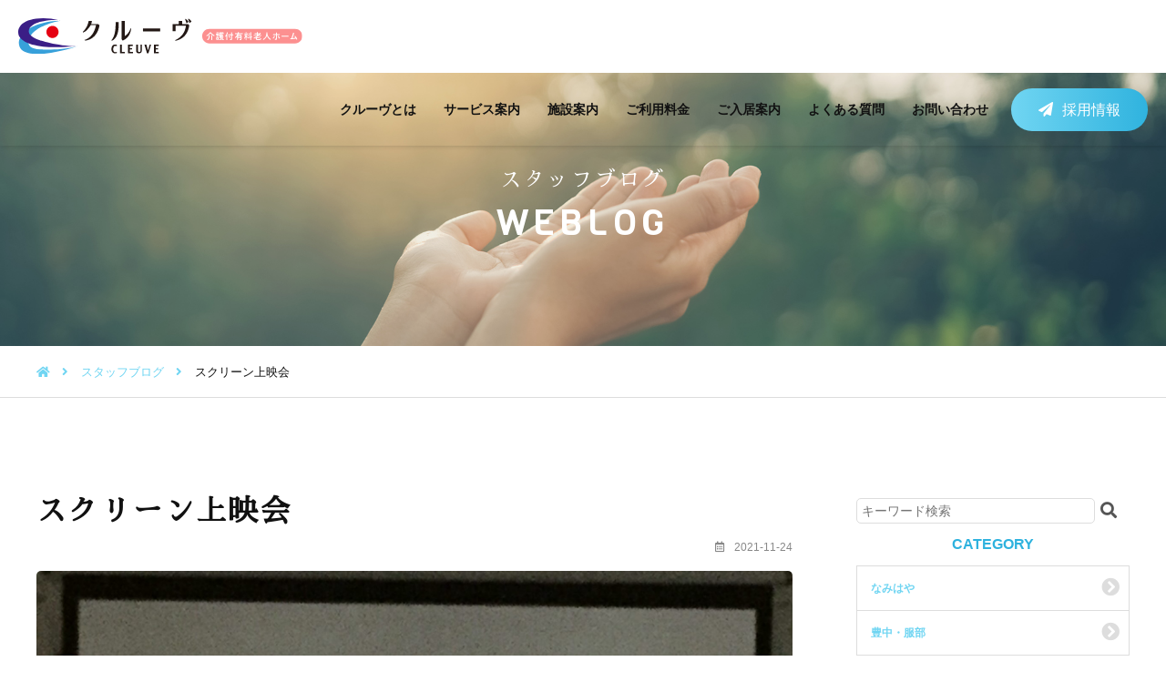

--- FILE ---
content_type: text/html; charset=UTF-8
request_url: https://cleuve.jp/archives/928
body_size: 11150
content:
<!DOCTYPE html>
<html lang="ja">
<head>
<meta charset="UTF-8">
<meta name="viewport" content="width=device-width, initial-scale=1.0, maximum-scale=1.0, minimum-scale=1.0">
<meta name="author" content="クルーヴ｜大阪・介護付有料老人ホーム">
<meta name="description" content="有料老人ホーム・クルーヴは大阪府内4ヶ所に展開する24時間介護施設です。大阪の主要ターミナルからのアクセスが良好な為、ご本人様が安心してご入居していただけるのはもちろん、ご家族様もご安心いただけます。">
<meta property="og:locale" content="ja_JP">
<meta property="og:site_name" content="クルーヴ｜大阪・介護付有料老人ホーム">
<meta property="og:title" content="スクリーン上映会">
<meta property="og:type" content="website">
<meta property="og:url" content="https://cleuve.jp/">
<meta property="og:image" content="https://cleuve.jp/wp-content/themes/site-theme/images/og_img.jpg" />
<meta property="og:description" content="有料老人ホーム・クルーヴは大阪府内4ヶ所に展開する24時間介護施設です。大阪の主要ターミナルからのアクセスが良好な為、ご本人様が安心してご入居していただけるのはもちろん、ご家族様もご安心いただけます。">
<meta name="format-detection" content="telephone=no,address=no,email=no">
<link rel="apple-touch-icon" sizes="180x180" href="https://cleuve.jp/wp-content/themes/site-theme/images/favicons/apple-touch-icon.png">
<link rel="icon" type="image/png" sizes="32x32" href="https://cleuve.jp/wp-content/themes/site-theme/images/favicons/favicon-32x32.png">
<link rel="icon" type="image/png" sizes="16x16" href="https://cleuve.jp/wp-content/themes/site-theme/images/favicons/favicon-16x16.png">
<link rel="manifest" href="https://cleuve.jp/wp-content/themes/site-theme/images/favicons/site.webmanifest">
<link rel="mask-icon" href="https://cleuve.jp/wp-content/themes/site-theme/images/favicons/safari-pinned-tab.svg" color="#4A90E2">
<meta name="msapplication-TileColor" content="#4A90E2">
<meta name="theme-color" content="#4A90E2">
<title>スクリーン上映会 | スタッフブログ | クルーヴ｜大阪・介護付有料老人ホーム</title>
<link rel="stylesheet" type="text/css" href="https://cleuve.jp/wp-content/themes/site-theme/css/lib/slick.css" media="all">
<link rel="stylesheet" type="text/css" href="https://cleuve.jp/wp-content/themes/site-theme/css/lib/slick-theme.css" media="all">
<meta name='robots' content='max-image-preview:large' />
<link rel="alternate" type="application/rss+xml" title="クルーヴ｜大阪・介護付有料老人ホーム &raquo; スクリーン上映会 のコメントのフィード" href="https://cleuve.jp/archives/928/feed" />
<link rel="alternate" title="oEmbed (JSON)" type="application/json+oembed" href="https://cleuve.jp/wp-json/oembed/1.0/embed?url=https%3A%2F%2Fcleuve.jp%2Farchives%2F928" />
<link rel="alternate" title="oEmbed (XML)" type="text/xml+oembed" href="https://cleuve.jp/wp-json/oembed/1.0/embed?url=https%3A%2F%2Fcleuve.jp%2Farchives%2F928&#038;format=xml" />
<style id='wp-img-auto-sizes-contain-inline-css' type='text/css'>
img:is([sizes=auto i],[sizes^="auto," i]){contain-intrinsic-size:3000px 1500px}
/*# sourceURL=wp-img-auto-sizes-contain-inline-css */
</style>
<style id='wp-emoji-styles-inline-css' type='text/css'>

	img.wp-smiley, img.emoji {
		display: inline !important;
		border: none !important;
		box-shadow: none !important;
		height: 1em !important;
		width: 1em !important;
		margin: 0 0.07em !important;
		vertical-align: -0.1em !important;
		background: none !important;
		padding: 0 !important;
	}
/*# sourceURL=wp-emoji-styles-inline-css */
</style>
<style id='wp-block-library-inline-css' type='text/css'>
:root{--wp-block-synced-color:#7a00df;--wp-block-synced-color--rgb:122,0,223;--wp-bound-block-color:var(--wp-block-synced-color);--wp-editor-canvas-background:#ddd;--wp-admin-theme-color:#007cba;--wp-admin-theme-color--rgb:0,124,186;--wp-admin-theme-color-darker-10:#006ba1;--wp-admin-theme-color-darker-10--rgb:0,107,160.5;--wp-admin-theme-color-darker-20:#005a87;--wp-admin-theme-color-darker-20--rgb:0,90,135;--wp-admin-border-width-focus:2px}@media (min-resolution:192dpi){:root{--wp-admin-border-width-focus:1.5px}}.wp-element-button{cursor:pointer}:root .has-very-light-gray-background-color{background-color:#eee}:root .has-very-dark-gray-background-color{background-color:#313131}:root .has-very-light-gray-color{color:#eee}:root .has-very-dark-gray-color{color:#313131}:root .has-vivid-green-cyan-to-vivid-cyan-blue-gradient-background{background:linear-gradient(135deg,#00d084,#0693e3)}:root .has-purple-crush-gradient-background{background:linear-gradient(135deg,#34e2e4,#4721fb 50%,#ab1dfe)}:root .has-hazy-dawn-gradient-background{background:linear-gradient(135deg,#faaca8,#dad0ec)}:root .has-subdued-olive-gradient-background{background:linear-gradient(135deg,#fafae1,#67a671)}:root .has-atomic-cream-gradient-background{background:linear-gradient(135deg,#fdd79a,#004a59)}:root .has-nightshade-gradient-background{background:linear-gradient(135deg,#330968,#31cdcf)}:root .has-midnight-gradient-background{background:linear-gradient(135deg,#020381,#2874fc)}:root{--wp--preset--font-size--normal:16px;--wp--preset--font-size--huge:42px}.has-regular-font-size{font-size:1em}.has-larger-font-size{font-size:2.625em}.has-normal-font-size{font-size:var(--wp--preset--font-size--normal)}.has-huge-font-size{font-size:var(--wp--preset--font-size--huge)}.has-text-align-center{text-align:center}.has-text-align-left{text-align:left}.has-text-align-right{text-align:right}.has-fit-text{white-space:nowrap!important}#end-resizable-editor-section{display:none}.aligncenter{clear:both}.items-justified-left{justify-content:flex-start}.items-justified-center{justify-content:center}.items-justified-right{justify-content:flex-end}.items-justified-space-between{justify-content:space-between}.screen-reader-text{border:0;clip-path:inset(50%);height:1px;margin:-1px;overflow:hidden;padding:0;position:absolute;width:1px;word-wrap:normal!important}.screen-reader-text:focus{background-color:#ddd;clip-path:none;color:#444;display:block;font-size:1em;height:auto;left:5px;line-height:normal;padding:15px 23px 14px;text-decoration:none;top:5px;width:auto;z-index:100000}html :where(.has-border-color){border-style:solid}html :where([style*=border-top-color]){border-top-style:solid}html :where([style*=border-right-color]){border-right-style:solid}html :where([style*=border-bottom-color]){border-bottom-style:solid}html :where([style*=border-left-color]){border-left-style:solid}html :where([style*=border-width]){border-style:solid}html :where([style*=border-top-width]){border-top-style:solid}html :where([style*=border-right-width]){border-right-style:solid}html :where([style*=border-bottom-width]){border-bottom-style:solid}html :where([style*=border-left-width]){border-left-style:solid}html :where(img[class*=wp-image-]){height:auto;max-width:100%}:where(figure){margin:0 0 1em}html :where(.is-position-sticky){--wp-admin--admin-bar--position-offset:var(--wp-admin--admin-bar--height,0px)}@media screen and (max-width:600px){html :where(.is-position-sticky){--wp-admin--admin-bar--position-offset:0px}}

/*# sourceURL=wp-block-library-inline-css */
</style><style id='global-styles-inline-css' type='text/css'>
:root{--wp--preset--aspect-ratio--square: 1;--wp--preset--aspect-ratio--4-3: 4/3;--wp--preset--aspect-ratio--3-4: 3/4;--wp--preset--aspect-ratio--3-2: 3/2;--wp--preset--aspect-ratio--2-3: 2/3;--wp--preset--aspect-ratio--16-9: 16/9;--wp--preset--aspect-ratio--9-16: 9/16;--wp--preset--color--black: #000000;--wp--preset--color--cyan-bluish-gray: #abb8c3;--wp--preset--color--white: #ffffff;--wp--preset--color--pale-pink: #f78da7;--wp--preset--color--vivid-red: #cf2e2e;--wp--preset--color--luminous-vivid-orange: #ff6900;--wp--preset--color--luminous-vivid-amber: #fcb900;--wp--preset--color--light-green-cyan: #7bdcb5;--wp--preset--color--vivid-green-cyan: #00d084;--wp--preset--color--pale-cyan-blue: #8ed1fc;--wp--preset--color--vivid-cyan-blue: #0693e3;--wp--preset--color--vivid-purple: #9b51e0;--wp--preset--gradient--vivid-cyan-blue-to-vivid-purple: linear-gradient(135deg,rgb(6,147,227) 0%,rgb(155,81,224) 100%);--wp--preset--gradient--light-green-cyan-to-vivid-green-cyan: linear-gradient(135deg,rgb(122,220,180) 0%,rgb(0,208,130) 100%);--wp--preset--gradient--luminous-vivid-amber-to-luminous-vivid-orange: linear-gradient(135deg,rgb(252,185,0) 0%,rgb(255,105,0) 100%);--wp--preset--gradient--luminous-vivid-orange-to-vivid-red: linear-gradient(135deg,rgb(255,105,0) 0%,rgb(207,46,46) 100%);--wp--preset--gradient--very-light-gray-to-cyan-bluish-gray: linear-gradient(135deg,rgb(238,238,238) 0%,rgb(169,184,195) 100%);--wp--preset--gradient--cool-to-warm-spectrum: linear-gradient(135deg,rgb(74,234,220) 0%,rgb(151,120,209) 20%,rgb(207,42,186) 40%,rgb(238,44,130) 60%,rgb(251,105,98) 80%,rgb(254,248,76) 100%);--wp--preset--gradient--blush-light-purple: linear-gradient(135deg,rgb(255,206,236) 0%,rgb(152,150,240) 100%);--wp--preset--gradient--blush-bordeaux: linear-gradient(135deg,rgb(254,205,165) 0%,rgb(254,45,45) 50%,rgb(107,0,62) 100%);--wp--preset--gradient--luminous-dusk: linear-gradient(135deg,rgb(255,203,112) 0%,rgb(199,81,192) 50%,rgb(65,88,208) 100%);--wp--preset--gradient--pale-ocean: linear-gradient(135deg,rgb(255,245,203) 0%,rgb(182,227,212) 50%,rgb(51,167,181) 100%);--wp--preset--gradient--electric-grass: linear-gradient(135deg,rgb(202,248,128) 0%,rgb(113,206,126) 100%);--wp--preset--gradient--midnight: linear-gradient(135deg,rgb(2,3,129) 0%,rgb(40,116,252) 100%);--wp--preset--font-size--small: 13px;--wp--preset--font-size--medium: 20px;--wp--preset--font-size--large: 36px;--wp--preset--font-size--x-large: 42px;--wp--preset--spacing--20: 0.44rem;--wp--preset--spacing--30: 0.67rem;--wp--preset--spacing--40: 1rem;--wp--preset--spacing--50: 1.5rem;--wp--preset--spacing--60: 2.25rem;--wp--preset--spacing--70: 3.38rem;--wp--preset--spacing--80: 5.06rem;--wp--preset--shadow--natural: 6px 6px 9px rgba(0, 0, 0, 0.2);--wp--preset--shadow--deep: 12px 12px 50px rgba(0, 0, 0, 0.4);--wp--preset--shadow--sharp: 6px 6px 0px rgba(0, 0, 0, 0.2);--wp--preset--shadow--outlined: 6px 6px 0px -3px rgb(255, 255, 255), 6px 6px rgb(0, 0, 0);--wp--preset--shadow--crisp: 6px 6px 0px rgb(0, 0, 0);}:where(.is-layout-flex){gap: 0.5em;}:where(.is-layout-grid){gap: 0.5em;}body .is-layout-flex{display: flex;}.is-layout-flex{flex-wrap: wrap;align-items: center;}.is-layout-flex > :is(*, div){margin: 0;}body .is-layout-grid{display: grid;}.is-layout-grid > :is(*, div){margin: 0;}:where(.wp-block-columns.is-layout-flex){gap: 2em;}:where(.wp-block-columns.is-layout-grid){gap: 2em;}:where(.wp-block-post-template.is-layout-flex){gap: 1.25em;}:where(.wp-block-post-template.is-layout-grid){gap: 1.25em;}.has-black-color{color: var(--wp--preset--color--black) !important;}.has-cyan-bluish-gray-color{color: var(--wp--preset--color--cyan-bluish-gray) !important;}.has-white-color{color: var(--wp--preset--color--white) !important;}.has-pale-pink-color{color: var(--wp--preset--color--pale-pink) !important;}.has-vivid-red-color{color: var(--wp--preset--color--vivid-red) !important;}.has-luminous-vivid-orange-color{color: var(--wp--preset--color--luminous-vivid-orange) !important;}.has-luminous-vivid-amber-color{color: var(--wp--preset--color--luminous-vivid-amber) !important;}.has-light-green-cyan-color{color: var(--wp--preset--color--light-green-cyan) !important;}.has-vivid-green-cyan-color{color: var(--wp--preset--color--vivid-green-cyan) !important;}.has-pale-cyan-blue-color{color: var(--wp--preset--color--pale-cyan-blue) !important;}.has-vivid-cyan-blue-color{color: var(--wp--preset--color--vivid-cyan-blue) !important;}.has-vivid-purple-color{color: var(--wp--preset--color--vivid-purple) !important;}.has-black-background-color{background-color: var(--wp--preset--color--black) !important;}.has-cyan-bluish-gray-background-color{background-color: var(--wp--preset--color--cyan-bluish-gray) !important;}.has-white-background-color{background-color: var(--wp--preset--color--white) !important;}.has-pale-pink-background-color{background-color: var(--wp--preset--color--pale-pink) !important;}.has-vivid-red-background-color{background-color: var(--wp--preset--color--vivid-red) !important;}.has-luminous-vivid-orange-background-color{background-color: var(--wp--preset--color--luminous-vivid-orange) !important;}.has-luminous-vivid-amber-background-color{background-color: var(--wp--preset--color--luminous-vivid-amber) !important;}.has-light-green-cyan-background-color{background-color: var(--wp--preset--color--light-green-cyan) !important;}.has-vivid-green-cyan-background-color{background-color: var(--wp--preset--color--vivid-green-cyan) !important;}.has-pale-cyan-blue-background-color{background-color: var(--wp--preset--color--pale-cyan-blue) !important;}.has-vivid-cyan-blue-background-color{background-color: var(--wp--preset--color--vivid-cyan-blue) !important;}.has-vivid-purple-background-color{background-color: var(--wp--preset--color--vivid-purple) !important;}.has-black-border-color{border-color: var(--wp--preset--color--black) !important;}.has-cyan-bluish-gray-border-color{border-color: var(--wp--preset--color--cyan-bluish-gray) !important;}.has-white-border-color{border-color: var(--wp--preset--color--white) !important;}.has-pale-pink-border-color{border-color: var(--wp--preset--color--pale-pink) !important;}.has-vivid-red-border-color{border-color: var(--wp--preset--color--vivid-red) !important;}.has-luminous-vivid-orange-border-color{border-color: var(--wp--preset--color--luminous-vivid-orange) !important;}.has-luminous-vivid-amber-border-color{border-color: var(--wp--preset--color--luminous-vivid-amber) !important;}.has-light-green-cyan-border-color{border-color: var(--wp--preset--color--light-green-cyan) !important;}.has-vivid-green-cyan-border-color{border-color: var(--wp--preset--color--vivid-green-cyan) !important;}.has-pale-cyan-blue-border-color{border-color: var(--wp--preset--color--pale-cyan-blue) !important;}.has-vivid-cyan-blue-border-color{border-color: var(--wp--preset--color--vivid-cyan-blue) !important;}.has-vivid-purple-border-color{border-color: var(--wp--preset--color--vivid-purple) !important;}.has-vivid-cyan-blue-to-vivid-purple-gradient-background{background: var(--wp--preset--gradient--vivid-cyan-blue-to-vivid-purple) !important;}.has-light-green-cyan-to-vivid-green-cyan-gradient-background{background: var(--wp--preset--gradient--light-green-cyan-to-vivid-green-cyan) !important;}.has-luminous-vivid-amber-to-luminous-vivid-orange-gradient-background{background: var(--wp--preset--gradient--luminous-vivid-amber-to-luminous-vivid-orange) !important;}.has-luminous-vivid-orange-to-vivid-red-gradient-background{background: var(--wp--preset--gradient--luminous-vivid-orange-to-vivid-red) !important;}.has-very-light-gray-to-cyan-bluish-gray-gradient-background{background: var(--wp--preset--gradient--very-light-gray-to-cyan-bluish-gray) !important;}.has-cool-to-warm-spectrum-gradient-background{background: var(--wp--preset--gradient--cool-to-warm-spectrum) !important;}.has-blush-light-purple-gradient-background{background: var(--wp--preset--gradient--blush-light-purple) !important;}.has-blush-bordeaux-gradient-background{background: var(--wp--preset--gradient--blush-bordeaux) !important;}.has-luminous-dusk-gradient-background{background: var(--wp--preset--gradient--luminous-dusk) !important;}.has-pale-ocean-gradient-background{background: var(--wp--preset--gradient--pale-ocean) !important;}.has-electric-grass-gradient-background{background: var(--wp--preset--gradient--electric-grass) !important;}.has-midnight-gradient-background{background: var(--wp--preset--gradient--midnight) !important;}.has-small-font-size{font-size: var(--wp--preset--font-size--small) !important;}.has-medium-font-size{font-size: var(--wp--preset--font-size--medium) !important;}.has-large-font-size{font-size: var(--wp--preset--font-size--large) !important;}.has-x-large-font-size{font-size: var(--wp--preset--font-size--x-large) !important;}
/*# sourceURL=global-styles-inline-css */
</style>

<style id='classic-theme-styles-inline-css' type='text/css'>
/*! This file is auto-generated */
.wp-block-button__link{color:#fff;background-color:#32373c;border-radius:9999px;box-shadow:none;text-decoration:none;padding:calc(.667em + 2px) calc(1.333em + 2px);font-size:1.125em}.wp-block-file__button{background:#32373c;color:#fff;text-decoration:none}
/*# sourceURL=/wp-includes/css/classic-themes.min.css */
</style>
<link rel='stylesheet' id='wp-pagenavi-css' href='https://cleuve.jp/wp-content/plugins/wp-pagenavi/pagenavi-css.css?ver=2.70' type='text/css' media='all' />
<link rel="https://api.w.org/" href="https://cleuve.jp/wp-json/" /><link rel="alternate" title="JSON" type="application/json" href="https://cleuve.jp/wp-json/wp/v2/posts/928" /><link rel="EditURI" type="application/rsd+xml" title="RSD" href="https://cleuve.jp/xmlrpc.php?rsd" />
<meta name="generator" content="WordPress 6.9" />
<link rel="canonical" href="https://cleuve.jp/archives/928" />
<link rel='shortlink' href='https://cleuve.jp/?p=928' />
<style type="text/css">.recentcomments a{display:inline !important;padding:0 !important;margin:0 !important;}</style><link rel="stylesheet" href="https://cleuve.jp/wp-content/themes/site-theme/css/style.css">
<link rel="stylesheet" href="https://cleuve.jp/wp-content/themes/site-theme/css/lib/fontawesome/css/all.min.css">
<script src="//ajax.googleapis.com/ajax/libs/jquery/2.2.4/jquery.min.js"></script>
<script src="https://cleuve.jp/wp-content/themes/site-theme/js/base.js"></script>
<script src="https://cleuve.jp/wp-content/themes/site-theme/js/lib/jquery.frix.min.js"></script>
<script>
	$(document).ready( function() { $("#aside").frix(); });
</script>
<script src="https://cleuve.jp/wp-content/themes/site-theme/js/lib/slick.js" charset="utf-8"></script>
<script>
	(function(i,s,o,g,r,a,m){i['GoogleAnalyticsObject']=r;i[r]=i[r]||function(){
	(i[r].q=i[r].q||[]).push(arguments)},i[r].l=1*new Date();a=s.createElement(o),
	m=s.getElementsByTagName(o)[0];a.async=1;a.src=g;m.parentNode.insertBefore(a,m)
	})(window,document,'script','https://www.google-analytics.com/analytics.js','ga');

	ga('create', 'UA-196949744-1', 'auto');
	ga('send', 'pageview');
</script>
</head>
<body id="weblog-body" class="body-pc">
<div class="container" id="weblog-single-container"><!-- contentainer -->

	<header id="page-header" class="header-fix ">

		<section class="header-wrap  pc-header"><!-- header-wrap -->
			<div class="site-header fullwidth box-shadow"><!-- site-header -->

				<div class="mod-header-gnav"><!-- mod-header-scroll-cc -->
					<div class="logo-part">
						<p class="header-logo">
							<a href="https://cleuve.jp/">

								<img src="https://cleuve.jp/wp-content/themes/site-theme/images/header-logo-normal-head.svg" alt="株式会社メディカル・サプライ">

							</a>
						</p>
						
					</div>

					<div class="modules-part">

							<div class="row gnav-part">
							<nav class="mod-gnav-in-header">
						<ul class="nav">
<li class="nav-link has-submenu ">
	<a class="direct-link toggle " href="https://cleuve.jp/company/">クルーヴとは</a>


	<ul class="child-menu box-shadow">
									
		<li class="class2"><a href="https://cleuve.jp/company#section-message">理念</a></li>
									
		<li class="class3"><a href="https://cleuve.jp/company#section-info">会社概要</a></li>
		</ul>
	</li>
<li class="nav-link  ">
	<a class="direct-link  " href="https://cleuve.jp/service/">サービス案内</a>


	</li>
<li class="nav-link has-submenu ">
	<a class="direct-link toggle " href="https://cleuve.jp/facility/">施設案内</a>


	<ul class="child-menu box-shadow">
									
		<li class="class2"><a href="https://cleuve.jp/facility/namihaya">クルーヴなみはや</a></li>
									
		<li class="class3"><a href="https://cleuve.jp/facility/toyonaka">クルーヴ豊中・服部</a></li>
									
		<li class="class4"><a href="https://cleuve.jp/facility/fuse">クルーヴ布施</a></li>
									
		<li class="class5"><a href="https://cleuve.jp/facility/kusunoki">クルーヴくすのき・萱島</a></li>
									
		<li class="class7"><a href="https://cleuve.jp/">春光園</a></li>
		</ul>
	</li>
<li class="nav-link  ">
	<a class="direct-link  " href="https://cleuve.jp/price/">ご利用料金</a>


	</li>
<li class="nav-link  ">
	<a class="direct-link  " href="https://cleuve.jp/movein/">ご入居案内 </a>


	</li>
<li class="nav-link  ">
	<a class="direct-link  " href="https://cleuve.jp/faq/">よくある質問</a>


	</li>
<li class="nav-link has-submenu ">
	<a class="direct-link toggle " href="https://cleuve.jp/contact/">お問い合わせ</a>


	<ul class="child-menu box-shadow">
									
		<li class="class2"><a href="https://cleuve.jp/contact">お問い合わせ</a></li>
									
		<li class="class3"><a href="https://cleuve.jp/request">資料請求</a></li>
		</ul>
	</li>
<li class="nav-link  fn-only">
	<a class="direct-link  " href="https://cleuve.jp/recruit/">採用情報</a>


	</li>
<li class="nav-link  fn-only">
	<a class="direct-link  " href="https://cleuve.jp/price/">ご利用料金</a>


	</li>
<li class="nav-link  fn-only">
	<a class="direct-link  " href="https://cleuve.jp/privacy/">個人情報保護方針</a>


	</li>
</ul>
							</nav>
						</div>
								<div class="row contact-part">
							<a href="https://cleuve.jp/recruit/" class="button round"><i class="fas fa-paper-plane"></i>採用情報</a>
						</div>

						

					</div>

				</div><!-- // mod-header-scroll-cc -->

			</div><!-- // site-header -->

		</section><!-- // header-wrap -->



	</header>
	<section class="title-wrap header-fix ">


<div class="mod-title-standard  bg-cover">
	<div class="title flex-center">
		<div class="mod-contents-header">
			<h1 class="header-title center">スタッフブログ</h1>
			<p class="subtitle font-designed center">WEBLOG</p>
		</div>
	</div>
</div>



		<div class="breadcrumb-wrap">
			<div class="mod-breadcrumb">
				<nav>
					<ul>
						<li><a href="https://cleuve.jp/"><i class="fas fa-home"></i></a></li>
						<li><a href="https://cleuve.jp/weblog">スタッフブログ</a></li>
						<li>
							スクリーン上映会						</li>
					</ul>
				</nav>
			</div><!-- // breadcrumb -->
		</div>

	</section><!-- // title-wrap -->

	<div class="contents-wrap has-side"><!-- contents-wrap -->

		<main>
			<section class="contents-wrap page-section" id="top-content1">

				<article class="contents single-article">

					<div class="page-title">
						<h1 class="heading01 font-designed2">スクリーン上映会</h1>
					</div>

					<div class="block">
						<p class="date right"><i class="far fa-calendar-alt"></i><time datetime="2021-11-24">2021-11-24</time></p>
												<div class="part">
							<p class="fig center"><img class="radius" src="https://cleuve.jp/wp-content/uploads/2021/11/ec3ecf098ce94ae378b04b1e992ba8a4-scaled-e1637728604146.jpg" alt="記事 スクリーン上映会のアイキャッチ画像"></p>
						</div>
												<div class="part texts">
							<p>こんにちわ！</p>
<p>&nbsp;</p>
<p>11月も残りわずか。</p>
<p>日に日に寒さが増してきていますね。</p>
<p>&nbsp;</p>
<p>先日、施設にてスクリーン上映会を開催しました！</p>
<p>第１回目は、みんな大好き時代劇♪</p>
<p><img fetchpriority="high" decoding="async" class="alignnone size-medium wp-image-930" src="http://cleuve.jp/wp-content/uploads/2021/11/02d6039fd18e4d887a5b0d9a51142cd5-300x225.jpg" alt="" width="300" height="225" srcset="https://cleuve.jp/wp-content/uploads/2021/11/02d6039fd18e4d887a5b0d9a51142cd5-300x225.jpg 300w, https://cleuve.jp/wp-content/uploads/2021/11/02d6039fd18e4d887a5b0d9a51142cd5-1024x768.jpg 1024w, https://cleuve.jp/wp-content/uploads/2021/11/02d6039fd18e4d887a5b0d9a51142cd5-768x576.jpg 768w, https://cleuve.jp/wp-content/uploads/2021/11/02d6039fd18e4d887a5b0d9a51142cd5-1536x1152.jpg 1536w, https://cleuve.jp/wp-content/uploads/2021/11/02d6039fd18e4d887a5b0d9a51142cd5-2048x1536.jpg 2048w" sizes="(max-width: 300px) 100vw, 300px" /> <img decoding="async" class="alignnone size-medium wp-image-931" src="http://cleuve.jp/wp-content/uploads/2021/11/1a88526edde1657bdc8bf3965ab43654-300x225.jpg" alt="" width="300" height="225" srcset="https://cleuve.jp/wp-content/uploads/2021/11/1a88526edde1657bdc8bf3965ab43654-300x225.jpg 300w, https://cleuve.jp/wp-content/uploads/2021/11/1a88526edde1657bdc8bf3965ab43654-1024x768.jpg 1024w, https://cleuve.jp/wp-content/uploads/2021/11/1a88526edde1657bdc8bf3965ab43654-768x576.jpg 768w, https://cleuve.jp/wp-content/uploads/2021/11/1a88526edde1657bdc8bf3965ab43654-1536x1152.jpg 1536w, https://cleuve.jp/wp-content/uploads/2021/11/1a88526edde1657bdc8bf3965ab43654-2048x1536.jpg 2048w" sizes="(max-width: 300px) 100vw, 300px" /></p>
<p>みなさまスクリーンにくぎ付けになり、真剣にご覧になっていました。</p>
						</div>
					</div>


					<div class="block">
						<div class="part">
							<div class="mod-single-aside">
								<h4><i class="fa fa-folder-open" aria-hidden="true"></i>カテゴリー</h4>
								<ul>
									<li><a href="https://cleuve.jp/archives/category/namihaya" rel="tag">なみはや</a></li>								</ul>
							</div>
						</div>
					</div>

					<div class="block">
						<div class="mod-single-prevnext">
<a href="https://cleuve.jp/archives/909" rel="prev"><i class="fas fa-angle-left"></i> 前の記事へ</a><a href="https://cleuve.jp/archives/933" rel="next">次の記事へ <i class="fas fa-angle-right"></i></a>						</div>
					</div>

					<div class="block">
						<div id="comments_block">
	<div id="respond" class="comment-respond">
		<h3 id="reply-title" class="comment-reply-title">コメントを残す <small><a rel="nofollow" id="cancel-comment-reply-link" href="/archives/928#respond" style="display:none;">コメントをキャンセル</a></small></h3><form action="https://cleuve.jp/wp-comments-post.php" method="post" id="commentform" class="comment-form"><p class="comment-notes"><span id="email-notes">メールアドレスが公開されることはありません。</span> <span class="required-field-message"><span class="required">※</span> が付いている欄は必須項目です</span></p><p class="comment-form-comment"><label for="comment">コメント <span class="required">※</span></label> <textarea id="comment" name="comment" cols="45" rows="8" maxlength="65525" required="required"></textarea></p><p class="comment-form-author"><label for="author">名前 <span class="required">※</span></label> <input id="author" name="author" type="text" value="" size="30" maxlength="245" autocomplete="name" required="required" /></p>
<p class="comment-form-email"><label for="email">メール <span class="required">※</span></label> <input id="email" name="email" type="text" value="" size="30" maxlength="100" aria-describedby="email-notes" autocomplete="email" required="required" /></p>
<p class="comment-form-url"><label for="url">サイト</label> <input id="url" name="url" type="text" value="" size="30" maxlength="200" autocomplete="url" /></p>
<p><img src="http://cleuve.jp/wp-content/siteguard/1662407310.png" alt="CAPTCHA"></p><p><label for="siteguard_captcha">上に表示された文字を入力してください。</label><br /><input type="text" name="siteguard_captcha" id="siteguard_captcha" class="input" value="" size="10" aria-required="true" /><input type="hidden" name="siteguard_captcha_prefix" id="siteguard_captcha_prefix" value="1662407310" /></p><p class="form-submit"><input name="submit" type="submit" id="submit" class="submit" value="コメントを送信" /> <input type='hidden' name='comment_post_ID' value='928' id='comment_post_ID' />
<input type='hidden' name='comment_parent' id='comment_parent' value='0' />
</p></form>	</div><!-- #respond -->
	</div>					</div>

					<div class="block">
						<p class="section-more center">
							<a href="https://cleuve.jp/weblog/" class="button round">スタッフブログ一覧に戻る<i class="fas fa-undo-alt"></i></a>
						</p>
					</div>

				</article>
			</section>
		</main>

		<aside id="aside" data-frix-scroll-margin-top="140">

			<div class="fixedmenu header-gnav-in">

				<div class="side-contents"><!-- side-contents -->

					<div class="mod-search-window">
												<form method="get" id="postSearch" class="searchform" action="https://cleuve.jp/">
							<input type="text" name="s" id="postSearchInput" value="" class="searchfield" placeholder="キーワード検索" />
							<input type="hidden" name="post_type" value="post" class="hidden-input">
							<input type="submit" value="&#xf002;" accesskey="f" class="searchsubmit">
						</form>
					</div>

					<h3 class="heading-side">CATEGORY</h3>

					<nav class="mod-sidenav-standard">
						<ul>
								<li class="cat-item cat-item-10"><a href="https://cleuve.jp/archives/category/namihaya">なみはや</a>
</li>
	<li class="cat-item cat-item-11"><a href="https://cleuve.jp/archives/category/toyonaka">豊中・服部</a>
</li>
	<li class="cat-item cat-item-12"><a href="https://cleuve.jp/archives/category/fuse">布施</a>
</li>
	<li class="cat-item cat-item-13"><a href="https://cleuve.jp/archives/category/kusunoki">くすのき・萱島</a>
</li>
	<li class="cat-item cat-item-1"><a href="https://cleuve.jp/archives/category/%e6%9c%aa%e5%88%86%e9%a1%9e">未分類</a>
</li>
						</ul>
					</nav>

				</div><!-- //side-contents -->

				<div class="side-contents"><!-- side-contents -->
					<h3 class="heading-side">最近の投稿一覧</h3>
					<ul class="mod-side-archive-list">
						<li>
							<a href="https://cleuve.jp/archives/18015">
								<div class="arc-list-inner">
																		<p class="pic" style="background-image: url(https://cleuve.jp/wp-content/uploads/2026/01/efa6ed057f3370c232f3d2c0bdceddb1-640x425.jpg);"></p>
																		<div class="arc-list-title">
										<p class="title">ピアノ合唱クラブ（クルーヴ豊中・服部）</p>
									</div>
								</div>
							</a>
						</li>
						<li>
							<a href="https://cleuve.jp/archives/18007">
								<div class="arc-list-inner">
																		<p class="pic" style="background-image: url(https://cleuve.jp/wp-content/uploads/2026/01/f9422eeedc47516ffa8da8e9db69e5e7-640x425.jpg);"></p>
																		<div class="arc-list-title">
										<p class="title">新年祝賀会（クルーヴ豊中・服部）</p>
									</div>
								</div>
							</a>
						</li>
						<li>
							<a href="https://cleuve.jp/archives/17938">
								<div class="arc-list-inner">
																		<p class="pic" style="background-image: url(https://cleuve.jp/wp-content/uploads/2026/01/3783399022a056c3f4e42a4c44ca5b1e-640x425.jpg);"></p>
																		<div class="arc-list-title">
										<p class="title">塩ちゃんこ鍋（クルーヴ豊中・服部）</p>
									</div>
								</div>
							</a>
						</li>
						<li>
							<a href="https://cleuve.jp/archives/17937">
								<div class="arc-list-inner">
																		<p class="pic" style="background-image: url(https://cleuve.jp/wp-content/uploads/2026/01/cccb2a7a43410517e776126cbd8096e3-640x425.jpg);"></p>
																		<div class="arc-list-title">
										<p class="title">鏡開き（クルーヴ豊中・服部）</p>
									</div>
								</div>
							</a>
						</li>
						<li>
							<a href="https://cleuve.jp/archives/17936">
								<div class="arc-list-inner">
																		<p class="pic" style="background-image: url(https://cleuve.jp/wp-content/uploads/2026/01/b0b7cfab57b8916a73b4eeab7e278aff-640x425.jpg);"></p>
																		<div class="arc-list-title">
										<p class="title">生け花クラブ（クルーヴ豊中・服部）</p>
									</div>
								</div>
							</a>
						</li>
						<li>
							<a href="https://cleuve.jp/archives/17918">
								<div class="arc-list-inner">
																		<p class="pic" style="background-image: url(https://cleuve.jp/wp-content/uploads/2026/01/Main-1-640x425.jpg);"></p>
																		<div class="arc-list-title">
										<p class="title">絵馬作り🖌️</p>
									</div>
								</div>
							</a>
						</li>
						<li>
							<a href="https://cleuve.jp/archives/17904">
								<div class="arc-list-inner">
																		<p class="pic" style="background-image: url(https://cleuve.jp/wp-content/uploads/2026/01/5cafdfc4f44e9ac4ba76368858caceb4-640x425.jpg);"></p>
																		<div class="arc-list-title">
										<p class="title">ぜんざいを炊きました🫘なみはや</p>
									</div>
								</div>
							</a>
						</li>
						<li>
							<a href="https://cleuve.jp/archives/17859">
								<div class="arc-list-inner">
																		<p class="pic" style="background-image: url(https://cleuve.jp/wp-content/uploads/2026/01/dd71d37bade492a13e02eed8f21b08f4-640x425.jpg);"></p>
																		<div class="arc-list-title">
										<p class="title">リハビリ（クルーヴ豊中・服部）</p>
									</div>
								</div>
							</a>
						</li>
						<li>
							<a href="https://cleuve.jp/archives/17817">
								<div class="arc-list-inner">
																		<p class="pic" style="background-image: url(https://cleuve.jp/wp-content/uploads/2026/01/IMG_3434-640x425.jpg);"></p>
																		<div class="arc-list-title">
										<p class="title">書初め～📜🖌くすのき・萱島</p>
									</div>
								</div>
							</a>
						</li>
						<li>
							<a href="https://cleuve.jp/archives/17694">
								<div class="arc-list-inner">
																		<p class="pic" style="background-image: url(https://cleuve.jp/wp-content/uploads/2026/01/b25331eb170d9f85c1d3758476658a20-640x425.jpg);"></p>
																		<div class="arc-list-title">
										<p class="title">新春カラオケ大会🎤なみはや</p>
									</div>
								</div>
							</a>
						</li>
					</ul>
				</div>
			</div>

				<div class="side-contents"><!-- side-contents -->

					<div class="mod-side-banner">
					<!--
						<ul>
							<li class="btn"><a href=""><img src="https://cleuve.jp/wp-content/themes/site-theme/images/side-banner1.png" alt=""></a></li>
							<li class="btn"><a href=""><img src="https://cleuve.jp/wp-content/themes/site-theme/images/side-banner2.png" alt=""></a></li>
						</ul>
					</div>
					-->
				</div><!-- // side-contents -->

		</aside>

	</div><!-- // contents-wrap -->

	<footer>
		
		
		<section class="footer-wrap"><!-- footer-wrap -->

			<div class="site-footer"><!-- site-footer -->

				<div class="mod-footer-standard">

					<div class="profile-part">

						<p class="footer-name"><img src="https://cleuve.jp/wp-content/themes/site-theme/images/header-logo-normal.svg" alt="株式会社メディカル・サプライ"></p>

						<address><i class="fas fa-map-marker-alt"></i>〒534-0016	<br>
						 大阪市都島区友渕町2-8-8	 <br class="sp-br">						</address>

						<p class="tel"><i class="fas fa-phone"></i>06-6923-5515&emsp;<i class="fas fa-fax"></i>06-6923-5558</p>


						<p class="opentime"><i class="far fa-clock"></i>受付時間：9:00 〜 17:00（土日祝定休）</p>

					</div>

					<div class="nav-part">
						<nav class="footer-sitenav">
					<ul class="nav">
<li class="nav-link has-submenu ">
	<a class="direct-link toggle " href="https://cleuve.jp/company/">クルーヴとは</a>


	<ul class="child-menu box-shadow">
									
		<li class="class2"><a href="https://cleuve.jp/company#section-message">理念</a></li>
									
		<li class="class3"><a href="https://cleuve.jp/company#section-info">会社概要</a></li>
		</ul>
	</li>
<li class="nav-link  ">
	<a class="direct-link  " href="https://cleuve.jp/service/">サービス案内</a>


	</li>
<li class="nav-link has-submenu ">
	<a class="direct-link toggle " href="https://cleuve.jp/facility/">施設案内</a>


	<ul class="child-menu box-shadow">
									
		<li class="class2"><a href="https://cleuve.jp/facility/namihaya">クルーヴなみはや</a></li>
									
		<li class="class3"><a href="https://cleuve.jp/facility/toyonaka">クルーヴ豊中・服部</a></li>
									
		<li class="class4"><a href="https://cleuve.jp/facility/fuse">クルーヴ布施</a></li>
									
		<li class="class5"><a href="https://cleuve.jp/facility/kusunoki">クルーヴくすのき・萱島</a></li>
									
		<li class="class7"><a href="https://cleuve.jp/">春光園</a></li>
		</ul>
	</li>
<li class="nav-link  ">
	<a class="direct-link  " href="https://cleuve.jp/price/">ご利用料金</a>


	</li>
<li class="nav-link  ">
	<a class="direct-link  " href="https://cleuve.jp/movein/">ご入居案内 </a>


	</li>
<li class="nav-link  ">
	<a class="direct-link  " href="https://cleuve.jp/faq/">よくある質問</a>


	</li>
<li class="nav-link has-submenu ">
	<a class="direct-link toggle " href="https://cleuve.jp/contact/">お問い合わせ</a>


	<ul class="child-menu box-shadow">
									
		<li class="class2"><a href="https://cleuve.jp/contact">お問い合わせ</a></li>
									
		<li class="class3"><a href="https://cleuve.jp/request">資料請求</a></li>
		</ul>
	</li>
<li class="nav-link  fn-only">
	<a class="direct-link  " href="https://cleuve.jp/recruit/">採用情報</a>


	</li>
<li class="nav-link  fn-only">
	<a class="direct-link  " href="https://cleuve.jp/price/">ご利用料金</a>


	</li>
<li class="nav-link  fn-only">
	<a class="direct-link  " href="https://cleuve.jp/privacy/">個人情報保護方針</a>


	</li>
</ul>
						</nav>
						<div class="banner-part">
							<p><a href="https://www.cleuve.jp/blog/" target="_blank" class="button round">旧ブログはこちら<i class="fas fa-chevron-right"></i></a></p>					
						</div>
						<div class="link-group">
							<div class="link-set">
								
									<a href="https://m-s-group.jp/" target="_blank" class="">
										<img src="https://cleuve.jp/wp-content/themes/site-theme/images/footer-banner.png" alt="メディカルサプライグループ">
									</a>
									<p>メディカルサプライグループのご紹介はこちら</p>
							</div>
							<!--
							<div class="link-set">		
								<a href="https://www.medical-supply-ltd.com/?siteRevision=295" target="_blank" class="">
									<img src="https://cleuve.jp/wp-content/themes/site-theme/images/footer-banner2.png" alt="クルーヴ介護福祉士募集中">
								</a>
							</div>
							-->
						</div>
					</div>

					

				</div>


			</div><!-- site-footer -->

		</section><!-- // footer-wrap -->

		<section class="copyright-wrap center">
			<small>Copyright &copy; 2026 cleuve Co, Ltd. All Rights Reserved.</small>
		</section>

	</footer>

	<div class="pagetop"><a href=".container"><i class="fas fa-arrow-up"></i></a></div>

</div><!-- // contentainer -->
<script type="speculationrules">
{"prefetch":[{"source":"document","where":{"and":[{"href_matches":"/*"},{"not":{"href_matches":["/wp-*.php","/wp-admin/*","/wp-content/uploads/*","/wp-content/*","/wp-content/plugins/*","/wp-content/themes/site-theme/*","/*\\?(.+)"]}},{"not":{"selector_matches":"a[rel~=\"nofollow\"]"}},{"not":{"selector_matches":".no-prefetch, .no-prefetch a"}}]},"eagerness":"conservative"}]}
</script>
<script id="wp-emoji-settings" type="application/json">
{"baseUrl":"https://s.w.org/images/core/emoji/17.0.2/72x72/","ext":".png","svgUrl":"https://s.w.org/images/core/emoji/17.0.2/svg/","svgExt":".svg","source":{"concatemoji":"https://cleuve.jp/wp-includes/js/wp-emoji-release.min.js?ver=6.9"}}
</script>
<script type="module">
/* <![CDATA[ */
/*! This file is auto-generated */
const a=JSON.parse(document.getElementById("wp-emoji-settings").textContent),o=(window._wpemojiSettings=a,"wpEmojiSettingsSupports"),s=["flag","emoji"];function i(e){try{var t={supportTests:e,timestamp:(new Date).valueOf()};sessionStorage.setItem(o,JSON.stringify(t))}catch(e){}}function c(e,t,n){e.clearRect(0,0,e.canvas.width,e.canvas.height),e.fillText(t,0,0);t=new Uint32Array(e.getImageData(0,0,e.canvas.width,e.canvas.height).data);e.clearRect(0,0,e.canvas.width,e.canvas.height),e.fillText(n,0,0);const a=new Uint32Array(e.getImageData(0,0,e.canvas.width,e.canvas.height).data);return t.every((e,t)=>e===a[t])}function p(e,t){e.clearRect(0,0,e.canvas.width,e.canvas.height),e.fillText(t,0,0);var n=e.getImageData(16,16,1,1);for(let e=0;e<n.data.length;e++)if(0!==n.data[e])return!1;return!0}function u(e,t,n,a){switch(t){case"flag":return n(e,"\ud83c\udff3\ufe0f\u200d\u26a7\ufe0f","\ud83c\udff3\ufe0f\u200b\u26a7\ufe0f")?!1:!n(e,"\ud83c\udde8\ud83c\uddf6","\ud83c\udde8\u200b\ud83c\uddf6")&&!n(e,"\ud83c\udff4\udb40\udc67\udb40\udc62\udb40\udc65\udb40\udc6e\udb40\udc67\udb40\udc7f","\ud83c\udff4\u200b\udb40\udc67\u200b\udb40\udc62\u200b\udb40\udc65\u200b\udb40\udc6e\u200b\udb40\udc67\u200b\udb40\udc7f");case"emoji":return!a(e,"\ud83e\u1fac8")}return!1}function f(e,t,n,a){let r;const o=(r="undefined"!=typeof WorkerGlobalScope&&self instanceof WorkerGlobalScope?new OffscreenCanvas(300,150):document.createElement("canvas")).getContext("2d",{willReadFrequently:!0}),s=(o.textBaseline="top",o.font="600 32px Arial",{});return e.forEach(e=>{s[e]=t(o,e,n,a)}),s}function r(e){var t=document.createElement("script");t.src=e,t.defer=!0,document.head.appendChild(t)}a.supports={everything:!0,everythingExceptFlag:!0},new Promise(t=>{let n=function(){try{var e=JSON.parse(sessionStorage.getItem(o));if("object"==typeof e&&"number"==typeof e.timestamp&&(new Date).valueOf()<e.timestamp+604800&&"object"==typeof e.supportTests)return e.supportTests}catch(e){}return null}();if(!n){if("undefined"!=typeof Worker&&"undefined"!=typeof OffscreenCanvas&&"undefined"!=typeof URL&&URL.createObjectURL&&"undefined"!=typeof Blob)try{var e="postMessage("+f.toString()+"("+[JSON.stringify(s),u.toString(),c.toString(),p.toString()].join(",")+"));",a=new Blob([e],{type:"text/javascript"});const r=new Worker(URL.createObjectURL(a),{name:"wpTestEmojiSupports"});return void(r.onmessage=e=>{i(n=e.data),r.terminate(),t(n)})}catch(e){}i(n=f(s,u,c,p))}t(n)}).then(e=>{for(const n in e)a.supports[n]=e[n],a.supports.everything=a.supports.everything&&a.supports[n],"flag"!==n&&(a.supports.everythingExceptFlag=a.supports.everythingExceptFlag&&a.supports[n]);var t;a.supports.everythingExceptFlag=a.supports.everythingExceptFlag&&!a.supports.flag,a.supports.everything||((t=a.source||{}).concatemoji?r(t.concatemoji):t.wpemoji&&t.twemoji&&(r(t.twemoji),r(t.wpemoji)))});
//# sourceURL=https://cleuve.jp/wp-includes/js/wp-emoji-loader.min.js
/* ]]> */
</script>
</body>
</html>


--- FILE ---
content_type: text/css
request_url: https://cleuve.jp/wp-content/themes/site-theme/css/style.css
body_size: 24295
content:
@import"https://fonts.googleapis.com/css2?family=Viga&display=swap";@import"https://fonts.googleapis.com/css2?family=Sawarabi+Mincho&display=swap";html,body,div,span,object,iframe,h1,h2,h3,h4,h5,h6,p,blockquote,pre,abbr,address,cite,code,del,dfn,em,img,ins,kbd,q,samp,small,strong,sub,sup,var,b,i,dl,dt,dd,ol,ul,li,fieldset,form,label,legend,table,caption,tbody,tfoot,thead,tr,th,td,article,aside,canvas,details,figcaption,figure,footer,header,hgroup,menu,nav,section,summary,time,mark,audio,video{margin:0;padding:0;border:0;outline:0;font-size:100%;vertical-align:baseline;background:rgba(0,0,0,0)}img{vertical-align:bottom}body{line-height:1}article,aside,details,figcaption,figure,footer,header,hgroup,menu,nav,section{display:block}ul{list-style:none}blockquote,q{quotes:none}blockquote:before,blockquote:after,q:before,q:after{content:"";content:none}a{margin:0;padding:0;font-size:100%;vertical-align:baseline;background:rgba(0,0,0,0)}ins{background-color:#ff9;color:#000;text-decoration:none}mark{background-color:#ff9;color:#000;font-style:italic;font-weight:bold}del{text-decoration:line-through}abbr[title],dfn[title]{border-bottom:1px dotted;cursor:help}table{border-collapse:collapse;border-spacing:0}hr{display:block;height:1px;border:0;border-top:1px solid #ccc;margin:1em 0;padding:0}input,select{vertical-align:middle}html{overflow-y:scroll}html{font-size:62.5%}*{font-size:16px;font-size:1.6rem;font-weight:normal;font-style:normal}body{font-size:16px;font-size:1.6rem;*font-size:small;*font:x-small;line-height:1}html{margin-top:0 !important}html #wpadminbar{display:none}.loading{width:100%;height:100%;background:#fff;position:fixed;top:0;left:0;z-index:20000}.loading img{width:40px;height:40px;position:absolute;top:50%;left:50%;margin-left:-20px;margin-top:-20px}body{font-family:-apple-system,BlinkMacSystemFont,Lato,"游ゴシック Medium","游ゴシック体","Yu Gothic Medium",YuGothic,"ヒラギノ角ゴ ProN","Hiragino Kaku Gothic ProN","メイリオ",Meiryo,"ＭＳ Ｐゴシック","MS PGothic",sans-serif;background-color:#fff;color:#111}body a{color:#70d5f2;text-decoration:none}body a:hover{color:#fcfeff}body object a{text-decoration:none}.container{overflow:hidden}.container .site-header,.container .gnav,.container .contents,.container .site-footer{margin:0 auto;width:1200px}@media screen and (max-width: 813px){.container .site-header,.container .gnav,.container .contents,.container .site-footer{width:100%}}.container img{max-width:100%;height:auto}.container .fullwidth{width:100%;min-width:1200px}@media screen and (max-width: 813px){.container .fullwidth{min-width:100%}}.container .maxwidth{width:80%;margin:0 auto;max-width:1200px}@media screen and (max-width: 813px){.container .maxwidth{width:100%;max-width:100%}}.container .narrow-contents{width:800px;margin:0 auto}@media screen and (max-width: 813px){.container .narrow-contents{width:100%}}#page-header.header-fix{width:100%;position:fixed;top:0;z-index:100}.gnav-wrap{background:#000;position:relative;z-index:100}@media screen and (max-width: 813px){.gnav-wrap{display:none}}.gnav-wrap.fixed{position:fixed;top:80px;left:0;right:0}.promo-wrap{width:100%;background-color:#f3fafc}@media screen and (max-width: 813px){.promo-wrap{margin-top:60px}}.promo-wrap.fixed{padding-top:60px}@media screen and (max-width: 813px){.promo-wrap.fixed{padding-top:0}}.promo-wrap.fixed.header-fixed{padding-top:0}@media screen and (max-width: 813px){.promo-wrap.fixed.header-fixed{margin-top:0}}.promo-wrap.fixed.non-promo-fixed{padding-top:0}.title-wrap.header-fix{margin-top:80px}@media screen and (max-width: 813px){.title-wrap.header-fix{margin-top:60px}}.title-wrap.header-fix.has-gnav{margin-top:140px}@media screen and (max-width: 813px){.title-wrap.header-fix.has-gnav{margin-top:60px}}.breadcrumb-wrap{border-bottom:1px solid #ddd;background:#fff}.contents-wrap .page-section{padding:100px 0}@media screen and (max-width: 813px){.contents-wrap .page-section{padding:30px 0}}.contents-wrap.has-side{margin:0 auto;padding:100px 0;width:1200px}.contents-wrap.has-side .page-section{padding:0}@media screen and (max-width: 813px){.contents-wrap.has-side{padding:30px 0;width:100%}}.contents-wrap.has-side main{float:left;width:830px}@media screen and (max-width: 813px){.contents-wrap.has-side main{float:none;width:100%}}.contents-wrap.has-side main .contents{width:830px}@media screen and (max-width: 813px){.contents-wrap.has-side main .contents{width:100%}}.contents-wrap.has-side aside{float:right;width:300px}@media screen and (max-width: 813px){.contents-wrap.has-side aside{padding:0 10px;float:none;width:100%;-webkit-box-sizing:border-box;box-sizing:border-box}}.contents-wrap.has-side aside .fixedmenu{width:300px}@media screen and (max-width: 813px){.contents-wrap.has-side aside .fixedmenu{width:100%}}.side-contents{margin-bottom:40px}.heading-side{padding:15px 0;text-align:center;font-weight:bold;color:#2eb2de}.contents-container.has-side table th,.contents-container.has-side table td{font-size:1.4rem}.contents-container.has-side dl dt,.contents-container.has-side dl dd{font-size:1.4rem}.footer-wrap{padding:50px 0;background:#fff;color:#333}.copyright-wrap{padding:10px 0;background:#70d5f2}.copyright-wrap small{color:#fff;font-size:1.2rem;line-height:1.2em}@media screen and (max-width: 813px){.copyright-wrap small{font-size:1rem}}.pagetop{position:fixed;bottom:20px;right:20px;z-index:1000}@media screen and (max-width: 813px){.pagetop{bottom:60px}}.pagetop a{display:block;padding:15px 16px;background:#70d5f2;border-radius:100px;-moz-border-radius:100px;-webkit-border-radius:100px;border:2px solid #fff}@media screen and (max-width: 813px){.pagetop a{opacity:.4;border:none}}.pagetop a i.fas{margin:0;font-size:15px;color:#fff}.site-header::after,.has-side::after{content:"";display:table;clear:both}.mod-header-gnav{-webkit-box-sizing:border-box;box-sizing:border-box;background:#fff;height:80px}@media screen and (max-width: 813px){.mod-header-gnav{height:60px}}.mod-header-gnav .logo-part{display:-webkit-box;display:-webkit-flex;display:-ms-flexbox;display:flex;padding:0 0 0 20px;float:left;-webkit-box-align:center;-webkit-align-items:center;-ms-flex-align:center;align-items:center;height:80px}@media screen and (max-width: 813px){.mod-header-gnav .logo-part{height:60px}}.mod-header-gnav .logo-part .header-logo{margin-right:20px}.mod-header-gnav .logo-part .header-logo img{height:40px}@media screen and (max-width: 813px){.mod-header-gnav .logo-part .header-logo img{height:25px}}.mod-header-gnav .logo-part .header-intro{font-size:1.2rem}@media screen and (max-width: 813px){.mod-header-gnav .logo-part .header-intro{display:none}}.mod-header-gnav .modules-part{float:right;display:-webkit-box;display:-webkit-flex;display:-ms-flexbox;display:flex;-webkit-box-pack:end;-webkit-justify-content:flex-end;-ms-flex-pack:end;justify-content:flex-end;-webkit-box-align:center;-webkit-align-items:center;-ms-flex-align:center;align-items:center;height:80px;padding:0 20px 0 0px}@media screen and (max-width: 813px){.mod-header-gnav .modules-part{display:none}}.mod-header-gnav .modules-part .row{margin-left:10px}.mod-header-gnav .modules-part .row a.button i.fas{margin:0 10px 0 0}.mod-header-gnav .modules-part .misc-part a i{font-size:2rem}.mod-header-gnav .modules-part .huge-contact-part a{display:table-cell;background:#70d5f2;height:80px;width:80px;vertical-align:middle;text-align:center;color:#fff}.mod-header-gnav .modules-part .huge-contact-part a i.fas{margin:0;font-size:2rem}.mod-header-gnav .modules-part .huge-contact-part a:hover{opacity:.8}.mod-footer-standard{display:-webkit-box;display:-webkit-flex;display:-ms-flexbox;display:flex}@media screen and (max-width: 813px){.mod-footer-standard{padding:0 15px;display:block;text-align:center}}.mod-footer-standard .profile-part{padding-right:20px;width:50%}@media screen and (max-width: 813px){.mod-footer-standard .profile-part{width:100%}}.mod-footer-standard .profile-part .footer-name{font-size:2.2rem;margin-bottom:15px}.mod-footer-standard .profile-part .footer-name img{height:70px}@media screen and (max-width: 813px){.mod-footer-standard .profile-part .footer-name{margin-bottom:20px;margin:0 auto 20px auto}}.mod-footer-standard .profile-part address{font-size:1.4rem;line-height:1.5em;margin-bottom:10px}.mod-footer-standard .profile-part .tel{margin-bottom:5px;line-height:1.5em;font-weight:bold}@media screen and (max-width: 813px){.mod-footer-standard .profile-part .tel a{font-size:2.2rem;font-weight:bold}.mod-footer-standard .profile-part .tel a i.fas{margin:0 10px 0 0}}.mod-footer-standard .profile-part .opentime{font-size:1.2rem;line-height:1.5em}@media screen and (max-width: 813px){.mod-footer-standard .profile-part .opentime{margin-bottom:20px}}.mod-footer-standard .nav-part{width:50%}@media screen and (max-width: 813px){.mod-footer-standard .nav-part{width:100%}}.mod-footer-standard .nav-part .banner-part{text-align:right;display:block}@media screen and (max-width: 813px){.mod-footer-standard .nav-part .banner-part{padding:0 15px}}.mod-footer-standard .nav-part .link-group{margin-top:20px;text-align:right}@media screen and (max-width: 813px){.mod-footer-standard .nav-part .link-group{text-align:center;display:block}}.mod-footer-standard .nav-part .link-group .link-set{margin-left:20px}@media screen and (max-width: 813px){.mod-footer-standard .nav-part .link-group .link-set{margin-bottom:20px}.mod-footer-standard .nav-part .link-group .link-set:last-child{margin-bottom:0px}}.mod-footer-standard .nav-part .link-group .link-set p{font-size:1.3rem;margin-top:5px;margin-bottom:0px}@media screen and (max-width: 813px){.mod-footer-standard .nav-part .link-group .link-set p{font-size:1.2rem}}.mod-footer-standard .nav-part .link-group .link-set a img{height:50px;border:1px solid #ccc}@media screen and (max-width: 813px){.mod-footer-standard .nav-part .footer-sitenav{margin-bottom:20px;width:100%;background:#fff;border-radius:5px;-moz-border-radius:5px;-webkit-border-radius:5px}}.mod-footer-standard .nav-part .footer-sitenav ul li{display:inline-block;margin:0 1% 10px 0;width:26.33%}@media screen and (max-width: 813px){.mod-footer-standard .nav-part .footer-sitenav ul li{display:block;margin:0;width:100%;border-bottom:1px solid #fff}.mod-footer-standard .nav-part .footer-sitenav ul li:last-child{border-bottom:none}}.mod-footer-standard .nav-part .footer-sitenav ul li a,.mod-footer-standard .nav-part .footer-sitenav ul li p{display:inline-block;padding-left:15px;width:100%;font-size:1.4rem;line-height:1.4em;text-decoration:none;vertical-align:top;position:relative;color:#333}.mod-footer-standard .nav-part .footer-sitenav ul li a i,.mod-footer-standard .nav-part .footer-sitenav ul li p i{display:none}.mod-footer-standard .nav-part .footer-sitenav ul li a:before,.mod-footer-standard .nav-part .footer-sitenav ul li p:before{content:"";font-family:"Font Awesome 5 Free";position:absolute;top:0;left:0;font-weight:bold}@media screen and (max-width: 813px){.mod-footer-standard .nav-part .footer-sitenav ul li a,.mod-footer-standard .nav-part .footer-sitenav ul li p{display:block;margin:0;padding:10px;width:100%;text-align:left;font-size:1.4rem;position:relative;color:#111;-webkit-box-sizing:border-box;box-sizing:border-box}.mod-footer-standard .nav-part .footer-sitenav ul li a:before,.mod-footer-standard .nav-part .footer-sitenav ul li p:before{display:none}.mod-footer-standard .nav-part .footer-sitenav ul li a:after,.mod-footer-standard .nav-part .footer-sitenav ul li p:after{position:absolute;right:10px;content:"";font-family:"Font Awesome 5 Free";color:#ddd;font-size:2rem;font-weight:bold}}@media screen and (max-width: 813px)and (max-width: 813px){.mod-footer-standard .nav-part .footer-sitenav ul li a.toggle,.mod-footer-standard .nav-part .footer-sitenav ul li p.toggle{background:#f3fafc}}@media screen and (max-width: 813px){.mod-footer-standard .nav-part .footer-sitenav ul li a.toggle:after,.mod-footer-standard .nav-part .footer-sitenav ul li p.toggle:after{content:"";color:#70d5f2}}@media screen and (max-width: 813px)and (max-width: 813px){.mod-footer-standard .nav-part .footer-sitenav ul li a.toggle:after,.mod-footer-standard .nav-part .footer-sitenav ul li p.toggle:after{content:""}}@media screen and (max-width: 813px){.mod-footer-standard .nav-part .footer-sitenav ul li a.toggle.open:after,.mod-footer-standard .nav-part .footer-sitenav ul li p.toggle.open:after{content:""}}.mod-footer-standard .nav-part .footer-sitenav ul li .child-menu{display:none !important}@media screen and (max-width: 813px){.mod-footer-standard .nav-part .footer-sitenav ul li .child-menu{display:block !important}}@media screen and (max-width: 813px){.mod-footer-standard .nav-part .footer-sitenav ul li .box-shadow{-webkit-box-shadow:none;box-shadow:none}}.mod-footer-standard .nav-part .footer-sns{padding:20px 50px 20px 0;text-align:right}@media screen and (max-width: 813px){.mod-footer-standard .nav-part .footer-sns{padding:20px 0;text-align:center}}.mod-footer-standard .nav-part .footer-sns li{display:inline-block}.mod-footer-standard .nav-part .footer-sns li a i.fab{font-size:3rem;color:#333}@media screen and (max-width: 813px){.mod-footer-standard .nav-part .footer-sns li a i.fab{margin:0 10px}}.mod-footer-contact{background-image:url(../images/mod-contact-section.jpg);background-size:cover;background-position:50% 50%;background-attachment:fixed}@media screen and (max-width: 813px){.mod-footer-contact{background-attachment:scroll}}.mod-footer-contact .contents{margin:0 auto;padding:50px 0;width:900px}@media screen and (max-width: 813px){.mod-footer-contact .contents{width:100%;padding:30px 15px;-webkit-box-sizing:border-box;box-sizing:border-box}}.mod-footer-contact .contents .cover{text-align:center;border:none;background-color:rgba(255,255,255,.9);padding:30px}.mod-footer-contact .contents .cover h2{margin-bottom:10px;font-size:2.2rem;font-weight:bold}.mod-footer-contact .contents .cover p.text{margin-bottom:10px}.mod-footer-contact .contents .cover ul{border-right:1px solid #ddd;display:-webkit-box;display:-webkit-flex;display:-ms-flexbox;display:flex}@media screen and (max-width: 813px){.mod-footer-contact .contents .cover ul{border:none;display:block}}.mod-footer-contact .contents .cover ul li{padding:10px 0;width:50%;border-left:1px solid #ddd}@media screen and (max-width: 813px){.mod-footer-contact .contents .cover ul li{width:100%;border:none}}.mod-footer-contact .contents .cover ul li h3{margin-bottom:20px;font-size:1.8rem;font-weight:bold}@media screen and (max-width: 813px){.mod-footer-contact .contents .cover ul li h3{margin-bottom:10px}}.mod-footer-contact .contents .cover ul li .fmod-contact-tel{margin-bottom:5px;display:inline-block;color:#111;font-size:3.2rem;font-weight:bold}@media screen and (max-width: 813px){.mod-footer-contact .contents .cover ul li .fmod-contact-tel{display:none}}.mod-footer-contact .contents .cover ul li .sp-fmod-contact-tel{display:none}@media screen and (max-width: 813px){.mod-footer-contact .contents .cover ul li .sp-fmod-contact-tel{display:block;margin-bottom:10px}.mod-footer-contact .contents .cover ul li .sp-fmod-contact-tel a.button{font-size:2rem}.mod-footer-contact .contents .cover ul li .sp-fmod-contact-tel a.button i.fas{margin:0 10px 0 0}}.mod-footer-contact .contents .cover ul li .fmod-contact-notice{font-size:1.2rem}.mod-footer-contact .contents .cover ul li .fmod-contact-mail a.button{font-size:2.2rem;padding:.7em 2.5em .72em}.mod-footer-contact .contents .cover ul li .fmod-contact-mail a.button i.fas{margin:0 10px 0 0}@media screen and (max-width: 813px){.mod-footer-contact .contents .cover ul li .fmod-contact-mail a.button{font-size:2rem}}.mod-gnav-in-header ul.nav{display:-webkit-box;display:-webkit-flex;display:-ms-flexbox;display:flex}.mod-gnav-in-header ul.nav li.nav-link{position:relative}.mod-gnav-in-header ul.nav li.nav-link a{display:table-cell;vertical-align:middle;height:80px;text-decoration:none;padding:0 15px;font-size:1.4rem;font-weight:bold;color:#111}.mod-gnav-in-header ul.nav li.nav-link a:hover{opacity:.8}.mod-gnav-in-header ul.nav li.nav-link a.current{box-shadow:0px -6px 0px -2px #70d5f2 inset;-moz-box-shadow:0px -6px 0px -2px #70d5f2 inset;-webkit-box-shadow:0px -6px 0px -2px #70d5f2 inset}.mod-gnav-in-header ul.nav li.nav-link.fn-only{display:none}.mod-gnav-in-header ul.nav li.nav-link.has-submenu .child-menu{position:absolute;display:none;left:0;top:calc( 80px - 5px );min-width:200px;z-index:3}.mod-gnav-in-header ul.nav li.nav-link.has-submenu .child-menu li{background:#fff;border-bottom:1px solid #f3fafc}.mod-gnav-in-header ul.nav li.nav-link.has-submenu .child-menu li a{height:auto;display:block;width:100%;padding:15px 20px;-webkit-box-sizing:border-box;box-sizing:border-box;-webkit-transition:all .4s ease;transition:all .4s ease}.mod-gnav-in-header ul.nav li.nav-link.has-submenu .child-menu li a:hover{color:#fff !important;background-color:#70d5f2}.mod-gnav-in-header ul.nav li.nav-link.has-submenu .child-menu li.sp-only{display:none}.mod-gnav-in-header ul.nav li.nav-link.has-submenu .child-menu li:last-child{border-bottom:none}.mod-header-phone .phone-number{margin-bottom:5px;font-size:2.8rem}.mod-header-phone .phone-number .svg-inline--fa{font-size:2.3rem}.mod-header-phone .opentime{font-size:1.1rem;text-align:right}.mod-gnav-standard{height:60px}.mod-gnav-standard ul.nav{display:-webkit-box;display:-webkit-flex;display:-ms-flexbox;display:flex;width:100%}.mod-gnav-standard ul.nav li.nav-link{width:100%;position:relative}.mod-gnav-standard ul.nav li.nav-link a{display:-webkit-box;display:-webkit-flex;display:-ms-flexbox;display:flex;-webkit-box-pack:center;-webkit-justify-content:center;-ms-flex-pack:center;justify-content:center;-webkit-box-align:center;-webkit-align-items:center;-ms-flex-align:center;align-items:center;width:100%;height:60px;vertical-align:middle;background:#000;color:#fff;text-decoration:none;font-weight:bold;font-size:1.4rem}.mod-gnav-standard ul.nav li.nav-link a:hover{background:#333;color:#fff}.mod-gnav-standard ul.nav li.nav-link a.current{box-shadow:0px -6px 0px -4px #70d5f2 inset;-moz-box-shadow:0px -6px 0px -4px #70d5f2 inset;-webkit-box-shadow:0px -6px 0px -4px #70d5f2 inset}.mod-gnav-standard ul.nav li.nav-link.has-submenu .child-menu{position:absolute;display:none;left:0;width:100%}.mod-gnav-standard ul.nav li.nav-link.has-submenu .child-menu li{background:#fff}.mod-gnav-standard ul.nav li.nav-link.has-submenu .child-menu li a{display:block;height:auto;padding:20px;text-align:left;min-width:200px}.mod-gnav-standard ul.nav li.nav-link.has-submenu .child-menu li.sp-only{display:none}.mod-gnav-standard ul.nav li.nav-link.has-submenu.menu-on .child-menu{top:60px}.mod-gnav-standard ul.nav li.nav-link.fn-only{display:none}.mod-gnav-subletter{display:table;table-layout:fixed;width:100%}.mod-gnav-subletter a{display:table-cell;height:60px;text-align:center;vertical-align:middle;text-decoration:none;color:#fff}.mod-gnav-subletter a i,.mod-gnav-subletter a span{display:block}.mod-gnav-subletter a i{margin-bottom:5px}.mod-gnav-subletter a span{font-size:1.1rem}.mod-gnav-subletter a:hover{color:#fff;background-color:#333;box-shadow:0px -8px 0px -5px #f3fafc inset;-moz-box-shadow:0px -8px 0px -5px #f3fafc inset;-webkit-box-shadow:0px -8px 0px -5px #f3fafc inset}.mod-gnav-subletter a.current{box-shadow:0px -8px 0px -5px #70d5f2 inset;-moz-box-shadow:0px -8px 0px -5px #70d5f2 inset;-webkit-box-shadow:0px -8px 0px -5px #70d5f2 inset}.mod-gnav-subletter a.fn-only{display:none}.drawer-hamburger-icon,.drawer-hamburger-icon:before,.drawer-hamburger-icon:after{background:#111}body.drawer-open .drawer-hamburger-icon:before,body.drawer-open .drawer-hamburger-icon:after{background:#70d5f2}body.drawer-open .drawer-hamburger-icon{background:rgba(0,0,0,0)}body.drawer-open .mod-gnav-sp .drawer-menu-container h3{color:#70d5f2}.mod-gnav-sp .drawer-nav{background:#edf9ef}.mod-gnav-sp .drawer-toggle.drawer-hamburger{display:none}@media screen and (max-width: 813px){.mod-gnav-sp .drawer-toggle.drawer-hamburger{display:block}}.mod-gnav-sp .drawer-menu-container{padding:20px}.mod-gnav-sp .drawer-menu-container h3{margin-bottom:15px;text-align:center;font-size:1.8rem;font-weight:bold;letter-spacing:2px}.mod-gnav-sp .drawer-menu-container .drawer-menu-contents ul.nav{margin-bottom:15px;border:1px solid #edf9ef;border-radius:5px;-moz-border-radius:5px;-webkit-border-radius:5px;overflow:hidden}.mod-gnav-sp .drawer-menu-container .drawer-menu-contents ul.nav li.nav-link{border-top:1px solid #fff}@media screen and (max-width: 813px){.mod-gnav-sp .drawer-menu-container .drawer-menu-contents ul.nav li.nav-link{color:#70d5f2}}.mod-gnav-sp .drawer-menu-container .drawer-menu-contents ul.nav li.nav-link a,.mod-gnav-sp .drawer-menu-container .drawer-menu-contents ul.nav li.nav-link p{display:block;padding:15px;text-decoration:none;font-size:1.4rem;position:relative;background:#fff;font-weight:bold}.mod-gnav-sp .drawer-menu-container .drawer-menu-contents ul.nav li.nav-link a span,.mod-gnav-sp .drawer-menu-container .drawer-menu-contents ul.nav li.nav-link p span{display:none}.mod-gnav-sp .drawer-menu-container .drawer-menu-contents ul.nav li.nav-link a:after,.mod-gnav-sp .drawer-menu-container .drawer-menu-contents ul.nav li.nav-link p:after{position:absolute;right:15px;top:12px;content:"";font-family:"Font Awesome 5 Free";color:#ddd;font-size:1.8rem;font-weight:900}.mod-gnav-sp .drawer-menu-container .drawer-menu-contents ul.nav li.nav-link a.toggle:after,.mod-gnav-sp .drawer-menu-container .drawer-menu-contents ul.nav li.nav-link p.toggle:after{content:"";color:#70d5f2}.mod-gnav-sp .drawer-menu-container .drawer-menu-contents ul.nav li.nav-link a.toggle.open:after,.mod-gnav-sp .drawer-menu-container .drawer-menu-contents ul.nav li.nav-link p.toggle.open:after{content:""}.mod-gnav-sp .drawer-menu-container .drawer-menu-contents ul.nav li.nav-link.has-submenu a.direct-link{pointer-events:none}.mod-gnav-sp .drawer-menu-container .drawer-menu-contents ul.nav li.nav-link.has-submenu ul.child-menu{display:none}.mod-gnav-sp .drawer-menu-container .drawer-menu-contents ul.nav li.nav-link.has-submenu ul.child-menu li{border-top:1px solid #ddd}.mod-gnav-sp .drawer-menu-container .drawer-menu-contents ul.nav li.nav-link.has-submenu ul.child-menu li a{background:#f3fafc}.mod-gnav-sp .drawer-menu-container .drawer-menu-contents ul.nav li.nav-link.sp-hide{display:none}.mod-gnav-sp .drawer-menu-container .drawer-menu-contents ul.nav li.nav-link:first-child{border-top:none}.mod-gnav-sp .drawer-menu-container ul.buttons li{margin-bottom:10px;text-align:center}.mod-gnav-sp .drawer-menu-container ul.buttons li a.button{width:100%;-webkit-box-sizing:border-box;box-sizing:border-box;font-size:1.8rem}.mod-gnav-sp .drawer-menu-container ul.buttons li a.button i.fas{margin:0 10px 0 0}.mod-sidenav-standard ul{border:1px solid #ddd;border-bottom:none}.mod-sidenav-standard ul li{border-bottom:1px solid #ddd}.mod-sidenav-standard ul li a{display:block;padding:15px 35px 15px 15px;font-size:1.2rem;line-height:1.5em;position:relative;text-decoration:none;font-weight:bold;background:#fff}.mod-sidenav-standard ul li a:after{content:"";font-family:"Font Awesome 5 Free";position:absolute;font-size:2rem;height:20px;top:50%;right:10px;margin-top:-10px;color:#ddd;font-weight:bold}.mod-sidenav-standard ul li a:hover{background:#f3fafc;color:#111}.mod-sidenav-standard ul li a.current{background-color:#f3fafc}.mod-sidenav-standard ul li.has-child .child a{border-top:1px dashed #ddd;padding:10px 10px 10px 30px;font-weight:normal;font-size:1.2rem}.mod-sidenav-standard ul li.has-child .child a:after{display:none}.mod-sidenav-standard ul li.has-child .child a:before{content:"";font-family:"Font Awesome 5 Free";position:absolute;font-size:1.2rem;height:12px;top:50%;left:15px;margin-top:-10px;color:#111;font-weight:bold}.mod-side-banner li{margin-bottom:20px}.mod-side-banner li:last-child{margin-bottom:0}.mod-side-archive-list{border:1px solid #ddd;border-bottom:none}.mod-side-archive-list li{padding:10px;border-bottom:1px solid #ddd;background:#fff}.mod-side-archive-list li a{display:block;text-decoration:none;background:#fff}.mod-side-archive-list li a .arc-list-inner{display:table}.mod-side-archive-list li a .arc-list-inner p.pic{display:table-cell;background-size:cover;background-position:center center;width:60px;height:60px;vertical-align:middle;margin-bottom:0}.mod-side-archive-list li a .arc-list-inner p.pic img{height:auto}.mod-side-archive-list li a .arc-list-inner .arc-list-title{display:table-cell;vertical-align:middle;padding-left:8px;font-weight:bold}.mod-side-archive-list li a .arc-list-inner .arc-list-title p{font-size:1.2rem;line-height:1.2em}.mod-side-archive-list li a .arc-list-inner .arc-list-title p.title{margin-bottom:5px;font-weight:bold;width:100%}.mod-side-archive-list li a .arc-list-inner .arc-list-title p.date{font-size:1rem;color:#ccc}.mod-side-archive-list li a .arc-list-inner .arc-list-title p.ref{margin-top:20px}.mod-side-archive-list li a .arc-list-inner .arc-list-title p.ref span.tx-icon{margin-top:50px;margin-right:0;font-size:1rem}.mod-side-archive-list li:hover{opacity:.75;filter:alpha(opacity=75)}.mod-pagenavi-standard ul{display:-webkit-box;display:-webkit-flex;display:-ms-flexbox;display:flex}@media screen and (max-width: 813px){.mod-pagenavi-standard ul{display:block}}.mod-pagenavi-standard ul li{padding:0 5px;-webkit-box-flex:1;-webkit-flex:1;-ms-flex:1;flex:1}@media screen and (max-width: 813px){.mod-pagenavi-standard ul li{padding:0 0 10px 0}}.mod-pagenavi-standard ul li a.button{width:100%;text-align:center;-webkit-box-sizing:border-box;box-sizing:border-box}.mod-pagenavi-standard ul li a.button:hover{opacity:.8}@media screen and (max-width: 813px){.mod-pagenavi-standard ul li a.button{text-align:left}}.mod-pagenavi-standard ul li a.button i{margin:0 10px 0 0}.wp-pagenavi{text-align:center}.wp-pagenavi .pages{margin-right:15px;border:none}.wp-pagenavi .extend{border:none}.wp-pagenavi .page,.wp-pagenavi a{display:inline-block;padding:5px 10px;margin:0 5px;color:#555 !important;text-decoration:none !important;border:none;background:#f3fafc}.wp-pagenavi .current{display:inline-block;padding:5px 10px;margin:0 5px;background-color:#2eb2de !important;color:#fff;text-decoration:none !important;border:none}.wp-pagenavi .nextpostslink,.wp-pagenavi .previouspostslink{border:none;background:none}.mod-title-standard{background-image:url(../images/title-common.jpg)}.mod-title-standard .title{margin:0 auto;height:300px;width:100%;background:rgba(0,0,0,.05)}@media screen and (max-width: 813px){.mod-title-standard .title{width:100%;height:200px}}.mod-title-standard .title .mod-contents-header .header-title{color:#fff}.mod-title-standard .title .mod-contents-header .subtitle{color:#fff}.mod-title-standard2{background-image:url(../images/title-common.jpg)}.mod-title-standard2 .title{margin:0 auto;height:300px;width:100%;background:rgba(0,0,0,.3)}@media screen and (max-width: 813px){.mod-title-standard2 .title{width:100%;height:200px}}.mod-title-standard2 .title .mod-contents-header{width:1200px}@media screen and (max-width: 813px){.mod-title-standard2 .title .mod-contents-header{width:100%;padding:0 15px;-webkit-box-sizing:border-box;box-sizing:border-box}}.mod-title-standard2 .title .mod-contents-header .header-title{color:#fff;display:inline-block;margin:0 20px 0 0}@media screen and (max-width: 813px){.mod-title-standard2 .title .mod-contents-header .header-title{margin:0 10px 0 0}}.mod-title-standard2 .title .mod-contents-header .subtitle{color:#fff;display:inline-block}.mod-title-uneven{padding-right:10%;position:relative}@media screen and (max-width: 813px){.mod-title-uneven{padding:0 20px 0 0}}.mod-title-uneven .title{padding:50px;margin-bottom:40px;background:#111;height:300px}@media screen and (max-width: 813px){.mod-title-uneven .title{padding:20px;margin-bottom:30px;height:120px}}.mod-title-uneven .title .header-title{color:#fff;font-size:4.4rem;letter-spacing:10px}.mod-title-uneven .title .header-title span{margin-left:20px;font-size:1.6rem;letter-spacing:5px}@media screen and (max-width: 813px){.mod-title-uneven .title .header-title{font-size:2.2rem;margin-bottom:20px;letter-spacing:5px}.mod-title-uneven .title .header-title span{margin-left:10px;font-size:1.2rem;letter-spacing:5px}}.mod-title-uneven .title .title-pic{position:absolute;top:140px;right:50px;width:88%;height:300px;background-size:cover;background-position:center center;background-image:url(../images/title-common.jpg)}@media screen and (max-width: 813px){.mod-title-uneven .title .title-pic{top:60px;right:0;width:90%;height:130px}}.mod-title-column{position:relative;height:300px;min-width:1200px;background:#fff}@media screen and (max-width: 813px){.mod-title-column{height:200px;min-width:100%}}.mod-title-column .title{position:absolute;top:50px;left:50px;width:30%;height:calc( 300px * 0.7 );background:#111;z-index:2}@media screen and (max-width: 813px){.mod-title-column .title{height:calc( 200px * 0.7 );top:30px;left:10px;width:60%}}.mod-title-column .title .mod-contents-header .header-title{color:#fff}.mod-title-column .title .mod-contents-header .subtitle{color:#fff}.mod-title-column .title-image{width:80%;height:300px;background-image:url(../images/title-common.jpg);position:absolute;right:0}@media screen and (max-width: 813px){.mod-title-column .title-image{height:200px;right:10px}}.mod-breadcrumb{margin:0 auto;padding:20px 0;width:1200px}@media screen and (max-width: 813px){.mod-breadcrumb{padding:15px}}.mod-breadcrumb ul li{padding-right:10px;display:inline-block;font-size:1.3rem}@media screen and (max-width: 813px){.mod-breadcrumb ul li{padding-right:5px;font-size:1.1rem}}.mod-breadcrumb ul li a{padding-right:20px;position:relative;text-decoration:none}@media screen and (max-width: 813px){.mod-breadcrumb ul li a{padding-right:15px}}.mod-breadcrumb ul li a .fas{margin:0 10px 0 0}.mod-breadcrumb ul li a:after{content:"";position:absolute;font-family:"Font Awesome 5 Free";right:0;font-weight:bold}.mod-breadcrumb ul li:first-child a{padding-right:10px}.catchphrase{margin-bottom:50px;font-size:2.8rem;line-height:1.5em}@media screen and (max-width: 813px){.catchphrase{margin-bottom:20px;font-size:2rem}}.heading01{margin-bottom:50px;-webkit-font-feature-settings:"palt";font-feature-settings:"palt";letter-spacing:.1em;line-height:1.5882352941;font-size:3.4rem}@media screen and (max-width: 813px){.heading01{margin-bottom:15px;font-size:2rem}}.heading02{position:relative;margin-bottom:30px;-webkit-font-feature-settings:"palt";font-feature-settings:"palt";letter-spacing:.1em;line-height:1.5384615385;font-size:2.6rem}.heading02:after{content:"";display:block;height:3px;top:10px;width:160px;position:relative;background:-webkit-gradient(linear, left top, right top, from(#70d5f2), to(#2eb2de));background:-webkit-linear-gradient(left, #70d5f2, #2eb2de);background:linear-gradient(90deg, #70d5f2, #2eb2de)}@media screen and (max-width: 813px){.heading02:after{top:5px}}@media screen and (max-width: 813px){.heading02{margin-bottom:15px;font-size:2rem}}.heading03{margin-bottom:20px;font-size:2rem;font-weight:bold;line-height:1.3em;color:#70d5f2}@media screen and (max-width: 813px){.heading03{margin-bottom:10px;font-size:1.4rem}}.heading04{margin-bottom:15px;font-size:1.8rem;font-weight:bold;line-height:1.3em}@media screen and (max-width: 813px){.heading04{margin-bottom:10px;font-size:1.3rem}}.heading05{margin-bottom:10px;font-size:1.6rem;font-weight:bold;line-height:1.3em}@media screen and (max-width: 813px){.heading05{margin-bottom:10px;font-size:1.2rem}}.mod-contents-header .header-title{margin-bottom:5px;font-size:2.3rem;line-height:1em;-webkit-font-feature-settings:"palt";font-feature-settings:"palt";letter-spacing:.13em;color:#70d5f2;font-family:"Sawarabi Mincho",sans-serif}@media screen and (max-width: 813px){.mod-contents-header .header-title{font-size:1.6rem;margin-bottom:5px}}.mod-contents-header .subtitle{color:#111;-webkit-font-feature-settings:"palt";font-feature-settings:"palt";letter-spacing:.13em;line-height:1.5;font-size:4rem}@media screen and (max-width: 813px){.mod-contents-header .subtitle{font-size:2.4rem}}.hgroup .mod-contents-header{margin-bottom:50px}@media screen and (max-width: 813px){.hgroup .mod-contents-header{margin-bottom:30px}}a.button,input.button{display:inline-block;padding:15px 30px;color:#fff;text-decoration:none;background-image:-webkit-gradient(linear, left top, right top, from(#70d5f2), color-stop(51%, #2eb2de), to(#70d5f2));background-image:-webkit-linear-gradient(left, #70d5f2 0%, #2eb2de 51%, #70d5f2 100%);background-image:linear-gradient(to right, #70d5f2 0%, #2eb2de 51%, #70d5f2 100%);background-size:200% auto;text-align:center;transition:all .3s;line-height:1em;position:relative;cursor:pointer;-webkit-user-select:none;-moz-user-select:none;-ms-user-select:none;user-select:none;-webkit-transition:all .3s;transition:all .3s;border-radius:50px}@media screen and (max-width: 813px){a.button,input.button{display:block;width:100%;-webkit-box-sizing:border-box;box-sizing:border-box}}a.button:hover,input.button:hover{background-position:right center;color:#fff}a.button.bc-white,input.button.bc-white{color:#70d5f2;background-color:#fff}a.button.bc-white:hover,input.button.bc-white:hover{background-color:#fff}a.button.bc-ghost,input.button.bc-ghost{color:#70d5f2;background-color:#fff;border:1px solid #70d5f2;background-image:none}a.button.bc-ghost:hover,input.button.bc-ghost:hover{opacity:.75;filter:alpha(opacity=75)}a.button.bc-ghost.bc-white,input.button.bc-ghost.bc-white{color:#fff;border:1px solid #fff}a.button.bc-ghost.bc-white:hover,input.button.bc-ghost.bc-white:hover{background:rgba(0,0,0,0) !important;opacity:.75;filter:alpha(opacity=75)}a.button.btn-small,input.button.btn-small{padding:5px 15px;font-size:1.2rem}a.button.bc-shadow,input.button.bc-shadow{-webkit-box-shadow:0px 0px 6px 0px rgba(0,0,0,.2);box-shadow:0px 0px 6px 0px rgba(0,0,0,.2)}a.button i.fa,a.button i.fas,a.button i.far,a.button i.fal,a.button i.fab,input.button i.fa,input.button i.fas,input.button i.far,input.button i.fal,input.button i.fab{margin:0 0 0 10px}input.button{border:none;display:inline-block}.form-buttons input.button,.form-buttons a.button{margin:0 5px;vertical-align:bottom}@media screen and (max-width: 813px){.form-buttons input.button,.form-buttons a.button{margin:0 0 10px 0}}.texts p a.button,p.text a.button{line-height:1em}.mod-pagenav-buttons li a.button{width:100%;text-align:center;-webkit-box-sizing:border-box;box-sizing:border-box}.mod-promo-slick .slider-content{background-size:cover;background-position:center center}.mod-promo-slick .slider-content.slider01{background-image:url(../images/promo-01.jpg)}.mod-promo-slick .slider-content.slider02{background-image:url(../images/promo-02.jpg)}.mod-promo-slick .slider-content.slider03{background-image:url(../images/promo-03.jpg)}.mod-promo-slick .slider-content .mv_under{position:absolute;bottom:-1px;z-index:2}.mod-promo-slick .slider-content .promo{margin:0 auto;position:relative;height:100vh}@media screen and (max-width: 813px){.mod-promo-slick .slider-content .promo{height:300px;width:100%}}.mod-promo-slick .slider-content .promo .promo-catch{position:absolute;top:50%;left:50%;-webkit-transform:translate(-50%, -50%);transform:translate(-50%, -50%);text-align:center;opacity:.1}@media screen and (max-width: 813px){.mod-promo-slick .slider-content .promo .promo-catch{width:80%}}.mod-promo-slick .slider-content .promo .promo-catch .promo-title{margin-bottom:40px;text-align:center;font-size:7.2rem;color:#fff;white-space:nowrap}@media screen and (max-width: 813px)and (max-width: 813px){.mod-promo-slick .slider-content .promo .promo-catch .promo-title{margin-bottom:20px;font-size:2.4rem}}@media screen and (max-width: 813px){.mod-promo-slick .slider-content .promo .promo-catch .promo-title img{width:100%}}.mod-promo-slick .slider-content .promo .promo-catch p{color:#fff;line-height:2.4em;font-size:1.6rem}@media screen and (max-width: 813px){.mod-promo-slick .slider-content .promo .promo-catch p{line-height:1.4em;font-size:1.1rem}}.mod-promo-slick.is_tb .slider-content .promo{height:800px}.mod-promo-slick .slick-dots li button:before{color:#fff}.mod-promo-slick .slick-dots li.slick-active button:before{color:#70d5f2}.slick-dots{bottom:15px !important}.slick-prev{left:25px !important;z-index:2}@media screen and (max-width: 813px){.slick-prev{display:none !important}}.slick-next{right:25px !important;z-index:2}@media screen and (max-width: 813px){.slick-next{display:none !important}}.slick-dotted.slick-slider{margin-bottom:0 !important}.mod-image-texts{display:-webkit-box;display:-webkit-flex;display:-ms-flexbox;display:flex}@media screen and (max-width: 813px){.mod-image-texts{display:block}}.mod-image-texts .image-cont{width:40%}@media screen and (max-width: 813px){.mod-image-texts .image-cont{float:none;margin-bottom:15px;width:100%}}.mod-image-texts .texts-cont{padding-left:3%;width:57%;margin:auto 0}@media screen and (max-width: 813px){.mod-image-texts .texts-cont{float:none;padding:0;margin-bottom:15px;width:100%}}.mod-texts-image{display:-webkit-box;display:-webkit-flex;display:-ms-flexbox;display:flex;-webkit-box-orient:horizontal;-webkit-box-direction:reverse;-webkit-flex-direction:row-reverse;-ms-flex-direction:row-reverse;flex-direction:row-reverse}@media screen and (max-width: 813px){.mod-texts-image{display:block}}.mod-texts-image .image-cont{width:40%}@media screen and (max-width: 813px){.mod-texts-image .image-cont{float:none;margin-bottom:15px;width:100%}}.mod-texts-image .texts-cont{padding-right:3%;width:57%;margin:auto 0}@media screen and (max-width: 813px){.mod-texts-image .texts-cont{float:none;margin-bottom:15px;width:100%}}.mod-left-right .left-cont{float:left;width:48.5%}@media screen and (max-width: 813px){.mod-left-right .left-cont{float:none;margin-bottom:15px;width:100%}}.mod-left-right .right-cont{float:right;width:48.5%}@media screen and (max-width: 813px){.mod-left-right .right-cont{float:none;margin-bottom:15px;width:100%}}.mod-left-right-nm .left-cont{float:left;width:50%}@media screen and (max-width: 813px){.mod-left-right-nm .left-cont{float:none;margin-bottom:15px;width:100%}}.mod-left-right-nm .right-cont{float:right;width:50%}@media screen and (max-width: 813px){.mod-left-right-nm .right-cont{float:none;margin-bottom:15px;width:100%}}.mod-clm2 ul,.mod-clm3 ul,.mod-clm4 ul,.mod-clm5 ul,.mod-clm6 ul{display:-webkit-box;display:-webkit-flex;display:-ms-flexbox;display:flex;margin-left:-4%;margin-bottom:-4%;-webkit-flex-wrap:wrap;-ms-flex-wrap:wrap;flex-wrap:wrap}.mod-clm2 ul li.list-cont,.mod-clm3 ul li.list-cont,.mod-clm4 ul li.list-cont,.mod-clm5 ul li.list-cont,.mod-clm6 ul li.list-cont{margin:0 0 4% 4%;-webkit-box-sizing:border-box;box-sizing:border-box;display:-webkit-box;display:-webkit-flex;display:-ms-flexbox;display:flex}.mod-clm2 ul li.list-cont .list-inner,.mod-clm3 ul li.list-cont .list-inner,.mod-clm4 ul li.list-cont .list-inner,.mod-clm5 ul li.list-cont .list-inner,.mod-clm6 ul li.list-cont .list-inner{width:100%}.mod-clm2 ul li.list-cont .list-inner img,.mod-clm3 ul li.list-cont .list-inner img,.mod-clm4 ul li.list-cont .list-inner img,.mod-clm5 ul li.list-cont .list-inner img,.mod-clm6 ul li.list-cont .list-inner img{border-radius:10px}.mod-clm2 ul li.list-cont{width:46%}.mod-clm3 ul li.list-cont{width:29.3333333333%}.mod-clm4 ul li.list-cont{width:21%}.mod-clm5 ul li.list-cont{width:16%}.mod-clm6 ul li.list-cont{width:12.6666666667%}@media screen and (max-width: 813px){.mod-clm2.sp-clear ul,.mod-clm3.sp-clear ul,.mod-clm4.sp-clear ul,.mod-clm5.sp-clear ul,.mod-clm6.sp-clear ul{display:block;margin:0}.mod-clm2.sp-clear ul li.list-cont,.mod-clm3.sp-clear ul li.list-cont,.mod-clm4.sp-clear ul li.list-cont,.mod-clm5.sp-clear ul li.list-cont,.mod-clm6.sp-clear ul li.list-cont{margin:0 0 15px 0;width:100%}}.mod-uneven-column{position:relative;padding-bottom:40px}@media screen and (max-width: 813px){.mod-uneven-column{position:inherit;padding-bottom:0}}.mod-uneven-column .left-column{width:52%}@media screen and (max-width: 813px){.mod-uneven-column .left-column{width:100%}}.mod-uneven-column .right-column{width:52%;position:absolute;top:40px;right:0}@media screen and (max-width: 813px){.mod-uneven-column .right-column{width:100%}}@media screen and (max-width: 813px){.mod-uneven-column .right-column{position:inherit}}.mod-uneven-column .column-inner{padding:50px 30px;background:#f3fafc}.mod-uneven-column.reverse{padding-top:40px;padding-bottom:0}.mod-uneven-column.reverse .right-column{top:0;z-index:-1}.mod-split-box{display:-webkit-box;display:-ms-flexbox;display:-webkit-flex;display:flex;-ms-flex-wrap:nowrap;-webkit-flex-wrap:nowrap;flex-wrap:nowrap;width:100%}@media screen and (max-width: 813px){.mod-split-box{margin-bottom:20px;-ms-flex-wrap:wrap;-webkit-flex-wrap:wrap;flex-wrap:wrap}.mod-split-box .split-cont{width:100%}.mod-split-box .split-cont.split-image{height:200px}.mod-split-box.txt-img{-ms-flex-flow:wrap-reverse;-webkit-flex-flow:wrap-reverse;-webkit-box-orient:vertical;-webkit-box-direction:reverse;flex-flow:wrap-reverse}}.mod-split-box .split-cont{padding:5%;display:-webkit-box;display:-ms-flexbox;display:-webkit-flex;display:flex;-webkit-box-align:center;-ms-flex-align:center;-webkit-align-items:center;align-items:center;width:50%;-webkit-box-sizing:border-box;box-sizing:border-box}@media screen and (max-width: 813px){.mod-split-box .split-cont{padding:15px;width:100%}.mod-split-box .split-cont.split-image{margin-bottom:0}}.mod-split-box .split-cont.split-image{background-size:cover;background-position:50% 50%}.mod-misaligned-box .misalined-inner{position:relative;padding:50px 0}@media screen and (max-width: 813px){.mod-misaligned-box .misalined-inner{padding:0}}.mod-misaligned-box .misalined-inner .image-cont,.mod-misaligned-box .misalined-inner .texts-cont{position:absolute;width:52%}@media screen and (max-width: 813px){.mod-misaligned-box .misalined-inner .image-cont,.mod-misaligned-box .misalined-inner .texts-cont{position:inherit;width:100%}}.mod-misaligned-box .misalined-inner .image-cont{top:0;left:0}@media screen and (max-width: 813px){.mod-misaligned-box .misalined-inner .image-cont{height:200px}}.mod-misaligned-box .misalined-inner .texts-cont{bottom:0;right:0;z-index:-1}.mod-misaligned-box .misalined-inner .texts-cont .texts-inner{padding:100px 60px 100px 16%}@media screen and (max-width: 813px){.mod-misaligned-box .misalined-inner .texts-cont .texts-inner{padding:20px}}.mod-misaligned-box.reverse .image-cont{left:auto;right:0}.mod-misaligned-box.reverse .texts-cont{right:auto;left:0}.mod-misaligned-box.reverse .texts-cont .texts-inner{padding:100px 16% 100px 60px}@media screen and (max-width: 813px){.mod-misaligned-box.reverse .texts-cont .texts-inner{padding:20px}}.mod-flow-box .mod-image-texts{margin-bottom:20px}.mod-flow-box .mod-image-texts .image-cont{padding-bottom:30px;position:relative}@media screen and (max-width: 813px){.mod-flow-box .mod-image-texts .image-cont{padding-bottom:0}}.mod-flow-box .mod-image-texts .image-cont img{border-radius:10px}.mod-flow-box .mod-image-texts .image-cont:before{position:absolute;bottom:0;left:0;right:0;margin:0 auto;display:block;width:40px;height:40px;content:"";font-family:"Font Awesome 5 Free";font-size:40px;color:#ddd;text-align:center;font-weight:bold}@media screen and (max-width: 813px){.mod-flow-box .mod-image-texts .image-cont:before{display:none}}@media screen and (max-width: 813px){.mod-flow-box .mod-image-texts .texts-cont{padding-bottom:20px;position:relative}.mod-flow-box .mod-image-texts .texts-cont:before{position:absolute;bottom:0;left:0;right:0;margin:0 auto;display:block;width:20px;height:20px;content:"";font-family:"Font Awesome 5 Free";font-size:20px;color:#111;text-align:center;font-weight:bold}}.mod-flow-box .mod-image-texts .texts-cont .heading03{padding-bottom:10px;border-bottom:1px solid #ddd}.mod-flow-box .mod-image-texts .texts-cont .heading03 .step{margin-right:15px;font-size:1.6rem;font-weight:bold}.mod-flow-box .mod-image-texts .texts-cont .heading03 .step em{margin-left:5px;font-size:2.4rem;font-weight:bold}.mod-flow-box .mod-image-texts.last .image-cont{padding-bottom:0;background:none}.mod-flow-box .mod-image-texts.last .image-cont:before{content:""}@media screen and (max-width: 813px){.mod-flow-box .mod-image-texts.last .texts-cont:before{content:""}}.mod-flow-horizontal ul{display:-webkit-box;display:-webkit-flex;display:-ms-flexbox;display:flex}@media screen and (max-width: 813px){.mod-flow-horizontal ul{display:block}}.mod-flow-horizontal ul li{padding:0 20px 0 0;position:relative;width:100%}@media screen and (max-width: 813px){.mod-flow-horizontal ul li{padding:0 0 20px 0}}.mod-flow-horizontal ul li:after{position:absolute;top:0;bottom:0;right:0;content:"";font-family:"Font Awesome 5 Free";font-weight:bold;font-size:1.8rem;width:20px;height:16px;margin:auto 0;text-align:center;color:#2eb2de}@media screen and (max-width: 813px){.mod-flow-horizontal ul li:after{top:auto;left:0;bottom:4px;margin:0 auto;content:""}}.mod-flow-horizontal ul li:last-child{padding:0}.mod-flow-horizontal ul li:last-child:after{display:none}.mod-flow-horizontal ul li .flow-content{padding:30px 10px;text-align:center;background-color:#111;color:#fff}@media screen and (max-width: 813px){.mod-flow-horizontal ul li .flow-content{padding:10px}}.mod-price-table td.price{text-align:right;vertical-align:middle}@media screen and (max-width: 813px){.mod-price-table td.price{text-align:left}}.mod-price-table td.price em{margin-right:5px;font-size:2rem;font-weight:bold}.mod-price-table td.price span.tax-str{font-size:1.2rem}.mod-price-table td.price span.notice{margin-top:5px;display:block;text-align:right;font-size:1.2rem}@media screen and (max-width: 813px){.mod-price-table td.price span.notice{text-align:left}}.mod-faq-block .faq-set{margin-bottom:30px}.mod-faq-block .faq-set .faq-heading{margin-bottom:20px;color:#111;font-size:1.8rem;position:relative;padding:2px 0 0 35px;font-weight:bold;line-height:1.5em}@media screen and (max-width: 813px){.mod-faq-block .faq-set .faq-heading{font-size:1.6rem}}.mod-faq-block .faq-set .faq-heading:before{content:"";font-family:"Font Awesome 5 Free";font-size:3rem;color:#2eb2de;position:absolute;top:0;left:0;font-weight:bold}.mod-faq-block .faq-set .faq-answer{position:relative;padding:0 0 0 35px}.mod-faq-block .faq-set .faq-answer:before{content:"";font-family:"Font Awesome 5 Free";font-size:3rem;color:#70d5f2;position:absolute;top:5px;left:0;font-weight:bold}.mod-faq-block .faq-set .faq-answer .mod-arrow-left:after,.mod-faq-block .faq-set .faq-answer .mod-arrow-left:before{top:20px}.mod-faq-block .faq-set .faq-answer .mod-arrow-left:after{border-width:7px;margin-top:-7px}.mod-faq-block .faq-set .faq-answer .mod-arrow-left:before{border-width:8px;margin-top:-8px}.mod-ac-menu .ac-content{display:none;padding:0px 20px 20px 20px}.mod-ac-menu .ac-toggle{padding:10px;cursor:pointer;position:relative;background:#70d5f2;color:#fff}.mod-ac-menu .ac-toggle:after{content:"";font-family:"Font Awesome 5 Free";position:absolute;right:10px;font-size:18px;color:#fff;font-weight:bold}.mod-ac-menu .ac-toggle.open:after{content:"";font-family:"Font Awesome 5 Free";position:absolute;right:10px;font-size:18px;color:#fff;font-weight:bold}.arrow-content{padding:20px}.mod-arrow-top{position:relative;background:#fff;border:1px solid #ddd}.mod-arrow-top:after,.mod-arrow-top:before{bottom:100%;left:50%;border:solid rgba(0,0,0,0);content:" ";height:0;width:0;position:absolute;pointer-events:none}.mod-arrow-top:after{border-color:rgba(255,255,255,0);border-bottom-color:#fff;border-width:10px;margin-left:-10px}.mod-arrow-top:before{border-color:rgba(221,221,221,0);border-bottom-color:#ddd;border-width:11px;margin-left:-11px}.mod-arrow-left{position:relative;background:#fff;border:1px solid #ddd}.mod-arrow-left:after,.mod-arrow-left:before{right:100%;top:50%;border:solid rgba(0,0,0,0);content:" ";height:0;width:0;position:absolute;pointer-events:none}.mod-arrow-left:after{border-color:rgba(255,255,255,0);border-right-color:#fff;border-width:10px;margin-top:-10px}.mod-arrow-left:before{border-color:rgba(221,221,221,0);border-right-color:#ddd;border-width:11px;margin-top:-11px}.mod-arrow-right{position:relative;background:#fff;border:1px solid #ddd}.mod-arrow-right:after,.mod-arrow-right:before{left:100%;top:50%;border:solid rgba(0,0,0,0);content:" ";height:0;width:0;position:absolute;pointer-events:none}.mod-arrow-right:after{border-color:rgba(255,255,255,0);border-left-color:#fff;border-width:10px;margin-top:-10px}.mod-arrow-right:before{border-color:rgba(221,221,221,0);border-left-color:#ddd;border-width:11px;margin-top:-11px}.mod-arrow-bottom{position:relative;background:#fff;border:1px solid #ddd}.mod-arrow-bottom:after,.mod-arrow-bottom:before{top:100%;left:50%;border:solid rgba(0,0,0,0);content:" ";height:0;width:0;position:absolute;pointer-events:none}.mod-arrow-bottom:after{border-color:rgba(255,255,255,0);border-top-color:#fff;border-width:10px;margin-left:-10px}.mod-arrow-bottom:before{border-color:rgba(221,221,221,0);border-top-color:#ddd;border-width:11px;margin-left:-11px}.mod-tab-switch .tab-menu,.mod-tab-switch .tab-menu2{overflow:hidden;display:-webkit-box;display:-webkit-flex;display:-ms-flexbox;display:flex;border-bottom:2px solid #2eb2de}.mod-tab-switch .tab-menu li,.mod-tab-switch .tab-menu2 li{background:#e6e6e6;padding:15px 0;margin:0 .5%;width:100%;font-size:1.6rem;font-weight:bold;display:-webkit-box;display:-webkit-flex;display:-ms-flexbox;display:flex;-webkit-box-pack:center;-webkit-justify-content:center;-ms-flex-pack:center;justify-content:center;-webkit-box-align:center;-webkit-align-items:center;-ms-flex-align:center;align-items:center;text-align:center;line-height:1.2em;border-radius:10px 10px 0 0}.mod-tab-switch .tab-menu li:first-child,.mod-tab-switch .tab-menu li:last-child,.mod-tab-switch .tab-menu2 li:first-child,.mod-tab-switch .tab-menu2 li:last-child{margin:0 0px}@media screen and (max-width: 813px){.mod-tab-switch .tab-menu li,.mod-tab-switch .tab-menu2 li{font-size:1.2rem}}.mod-tab-switch .tab-menu li:hover,.mod-tab-switch .tab-menu2 li:hover{cursor:pointer}.mod-tab-switch .tab-menu li.select,.mod-tab-switch .tab-menu2 li.select{background:#2eb2de;color:#fff}.mod-tab-switch .tab-content-wrap .tab-content,.mod-tab-switch .tab-content-wrap2 .tab-content{padding:20px 0}.mod-tab-switch .tab-content-wrap .tab-content.hide,.mod-tab-switch .tab-content-wrap2 .tab-content.hide{display:none}table{width:100%}table th,table td{padding:12px;line-height:1.5em}@media screen and (max-width: 813px){table th,table td{display:block;font-size:1.2rem !important}}table th{text-align:left;white-space:nowrap}.contents-container.has-side table th,.contents-container.has-side table td{font-size:1.4rem}@media screen and (max-width: 813px){table.mod-table01{border-bottom:1px solid #ddd}}table.mod-table01 th,table.mod-table01 td{border:1px solid #ddd}table.mod-table01 th{font-weight:bold;background:#ebf7fe}@media screen and (max-width: 813px){table.mod-table01 th{border-bottom:none}}table.mod-table01 td{background:#fff}@media screen and (max-width: 813px){table.mod-table01 td{border-bottom:none !important}}table.mod-table02{border-top:2px solid #ddd}table.mod-table02 th,table.mod-table02 td{border-bottom:1px solid #ddd}@media screen and (max-width: 813px){table.mod-table02 th,table.mod-table02 td{display:table-cell;text-align:center}}table.mod-table02 th{font-weight:bold}@media screen and (max-width: 813px){.mod-matrix-table{overflow:auto;white-space:nowrap}.mod-matrix-table table th,.mod-matrix-table table td{display:table-cell}.mod-matrix-table table.mod-matrix-table.table01 th{border-bottom:1px solid #ddd}.mod-matrix-table::-webkit-scrollbar{height:5px}.mod-matrix-table::-webkit-scrollbar-track{background:#f1f1f1}.mod-matrix-table::-webkit-scrollbar-thumb{background:#bcbcbc}}.contents-container.has-side dl dt,.contents-container.has-side dl dd{font-size:1.4rem}dl.mod-dl0 dt,dl.mod-dl0 dd{padding:5px 5px 0 5px;-webkit-box-sizing:border-box;box-sizing:border-box;line-height:1.5em}@media screen and (max-width: 813px){dl.mod-dl0 dt,dl.mod-dl0 dd{padding:5px 0}}dl.mod-dl0 dt{width:15%;float:left;font-weight:bold}@media screen and (max-width: 813px){dl.mod-dl0 dt{float:none;width:100%}}dl.mod-dl0 dd{margin-left:15%}@media screen and (max-width: 813px){dl.mod-dl0 dd{margin:0}}dl.mod-dl0 dd:after{content:"";display:block;clear:both}dl.mod-dl01{background:#f3fafc;border-right:1px solid #ddd;border-bottom:1px solid #ddd;border-left:1px solid #ddd}dl.mod-dl01 dt,dl.mod-dl01 dd{padding:10px 15px 0 15px;border-top:1px solid #ddd;-webkit-box-sizing:border-box;box-sizing:border-box;line-height:1.5em}@media screen and (max-width: 813px){dl.mod-dl01 dt,dl.mod-dl01 dd{padding:10px 15px}}dl.mod-dl01 dt{width:15%;float:left;font-weight:bold}@media screen and (max-width: 813px){dl.mod-dl01 dt{float:none;width:100%}}dl.mod-dl01 dd{background:#fff;margin-left:15%;padding-bottom:10px;border-left:1px solid #ddd}@media screen and (max-width: 813px){dl.mod-dl01 dd{margin:0;border-left:none}}dl.mod-dl01 dd:after{content:"";display:block;clear:both}dl.mod-dl02{border-bottom:1px solid #ddd}dl.mod-dl02 dt,dl.mod-dl02 dd{padding:10px 10px 0 10px;border-top:1px solid #ddd;-webkit-box-sizing:border-box;box-sizing:border-box;line-height:1.5em}@media screen and (max-width: 813px){dl.mod-dl02 dt,dl.mod-dl02 dd{padding:10px}}dl.mod-dl02 dt{width:15%;float:left;font-weight:bold}@media screen and (max-width: 813px){dl.mod-dl02 dt{float:none;width:100%;background:#f3fafc}}dl.mod-dl02 dd{margin-left:15%;padding-bottom:10px}@media screen and (max-width: 813px){dl.mod-dl02 dd{margin:0}}dl.mod-dl02 dd:after{content:"";display:block;clear:both}.mod-access-map .addr-text{line-height:1.6em;margin-bottom:10px}@media screen and (max-width: 813px){.mod-access-map .addr-text{font-size:1.4rem}}.mod-access-map .map-container iframe{width:100%;height:400px}.mod-access-map a.button i.fas{margin:0 10px 0 0}.mod-access-route .access-heading{margin-bottom:15px;color:#111;font-size:1.8rem;font-weight:bold}@media screen and (max-width: 813px){.mod-access-route .access-heading{margin-bottom:10px;font-size:1.4rem}}.contents-container.has-side .mod-access-map .addr-text{font-size:1.4rem}.contents-container.has-side .mod-access-map .addr-text{font-size:1.4rem}.mod-side-edge-banner{position:fixed;top:300px;right:0;z-index:102}@media screen and (max-width: 813px){.mod-side-edge-banner{padding:10px 0 0 0;top:auto;bottom:0;background:rgba(0,0,0,.3);width:100%;-webkit-box-sizing:border-box;box-sizing:border-box}}@media screen and (max-width: 813px){.mod-side-edge-banner ul{display:-webkit-box;display:-webkit-flex;display:-ms-flexbox;display:flex;padding:0 5px}}@media screen and (max-width: 813px){.mod-side-edge-banner ul li{padding:0 5px;width:50%}}.mod-side-edge-banner ul li a{display:block;margin-bottom:20px;padding:15px 15px 30px 15px;text-decoration:none;background:#111;border-radius:5px 0px 0px 5px/5px 0px 0px 5px;text-align:center;color:#fff}@media screen and (max-width: 813px){.mod-side-edge-banner ul li a{margin-bottom:0;padding:10px;border-radius:5px 5px 0px 0px/5px 5px 0px 0px}}.mod-side-edge-banner ul li a img{width:100%}.mod-side-edge-banner ul li a i,.mod-side-edge-banner ul li a span{display:block;margin:0 auto;font-size:1.6rem}@media screen and (max-width: 813px){.mod-side-edge-banner ul li a i,.mod-side-edge-banner ul li a span{display:inline-block;vertical-align:middle;font-size:1.2rem}}.mod-side-edge-banner ul li a i,.mod-side-edge-banner ul li a .svg-inline--fa{margin:0 0 10px 0;font-size:28px}@media screen and (max-width: 813px){.mod-side-edge-banner ul li a i,.mod-side-edge-banner ul li a .svg-inline--fa{margin:0 5px 0 0;font-size:2.2rem}}.mod-side-edge-banner ul li a i img,.mod-side-edge-banner ul li a .svg-inline--fa img{width:30px}@media screen and (max-width: 813px){.mod-side-edge-banner ul li a i img,.mod-side-edge-banner ul li a .svg-inline--fa img{width:20px}}@media screen and (max-width: 813px){.mod-side-edge-banner ul li a span.wm-vertical{-webkit-writing-mode:horizontal-tb;-ms-writing-mode:lr-tb;writing-mode:horizontal-tb}}.mod-side-edge-banner ul li a:hover{background:#2b2b2b}.mod-side-edge-banner ul li.sns-line a{background:#5ae628}.mod-side-edge-banner ul li.sns-line a:hover{background:#4cdb19}.mod-contact-banner{margin:0 auto;width:80%;background:#70d5f2;color:#fff;border-radius:5px;-moz-border-radius:5px;-webkit-border-radius:5px;padding:30px;text-align:center;position:relative}.mod-contact-banner h2{margin-bottom:25px;padding-bottom:10px;font-size:2rem;font-weight:bold;border-bottom:1px solid #fff}@media screen and (max-width: 813px){.mod-contact-banner h2{font-size:1.8rem}}.mod-contact-banner .contact-banner{display:table;width:100%;padding-right:200px;-webkit-box-sizing:border-box;box-sizing:border-box}@media screen and (max-width: 813px){.mod-contact-banner .contact-banner{display:block;padding:0}}.mod-contact-banner .contact-banner .contact-tel-area{display:table-cell;width:50%;vertical-align:middle}@media screen and (max-width: 813px){.mod-contact-banner .contact-banner .contact-tel-area{margin-bottom:20px;display:block;width:100%}}.mod-contact-banner .contact-banner .contact-tel-area .tel-num-pc{display:block;margin-bottom:10px;font-size:3rem}@media screen and (max-width: 813px){.mod-contact-banner .contact-banner .contact-tel-area .tel-num-pc{display:none}}.mod-contact-banner .contact-banner .contact-tel-area .tel-num-sp{display:none}@media screen and (max-width: 813px){.mod-contact-banner .contact-banner .contact-tel-area .tel-num-sp{display:block}.mod-contact-banner .contact-banner .contact-tel-area .tel-num-sp a.button{margin-bottom:10px;font-size:2rem}}.mod-contact-banner .contact-banner .contact-mail-area{display:table-cell;width:50%;vertical-align:middle}.mod-contact-banner .contact-banner .contact-mail-area a.button{font-size:2rem;width:100%;-webkit-box-sizing:border-box;box-sizing:border-box;border-radius:5px;-moz-border-radius:5px;-webkit-border-radius:5px}.mod-contact-banner .contact-banner .contact-mail-area a.button i.fa{margin:0 10px 0 0}@media screen and (max-width: 813px){.mod-contact-banner .contact-banner .contact-mail-area{display:block;width:100%}}.mod-contact-banner .mod-contact-img{position:absolute;bottom:0;right:20px}@media screen and (max-width: 813px){.mod-contact-banner .mod-contact-img{right:0;left:0;text-align:center}}.mod-contact-banner .mod-contact-img img{height:180px}@media screen and (max-width: 813px){.mod-contact-banner .mod-contact-img img{display:none}}.mod-contact-page-tel{margin:10px 0;padding:30px 0;border-top:1px solid #ddd;border-bottom:1px solid #ddd;text-align:center}@media screen and (max-width: 813px){.mod-contact-page-tel{display:none}}.mod-contact-page-tel .tel-num{margin-bottom:15px;font-size:4.4rem !important}.mod-contact-page-tel-sp{display:none}@media screen and (max-width: 813px){.mod-contact-page-tel-sp{display:block}.mod-contact-page-tel-sp p{margin-bottom:15px}}@media screen and (max-width: 813px){.mod-privacy-box{display:none}}.mod-color-box li{position:relative}.mod-color-box li .scope-ico{width:20px;height:20px;position:absolute;bottom:15px;right:15px}.mod-color-box li .scope-ico i{font-size:16px;color:#fff}.mod-slide-gallery .owl-theme .owl-dots{text-align:center}.mod-slide-gallery .owl-theme .owl-dots .owl-dot{display:inline-block;zoom:1;*display:inline}.mod-slide-gallery .owl-theme .owl-dots .owl-dot.active span,.owl-theme .owl-dots .owl-dot:hover span{background:#869791}.mod-slide-gallery .owl-theme .owl-dots .owl-dot span{width:10px;height:10px;margin:5px 7px;background:#d6d6d6;display:block;-webkit-backface-visibility:visible;-webkit-transition:opacity 200ms ease;transition:opacity 200ms ease;border-radius:30px}.mod-slide-gallery{position:relative}.mod-slide-gallery .slick-current .cap{opacity:1;-webkit-transition-delay:.5s;transition-delay:.5s}.mod-slide-gallery .cap{position:absolute;left:0;bottom:0;z-index:2;padding:20px;background:#111;color:#fff;font-size:1.6rem;-webkit-transition:.3s ease;transition:.3s ease;text-align:center;line-height:1.3;width:100%;-webkit-box-sizing:border-box;box-sizing:border-box}.mod-slide-gallery .cap p{font-size:1.4rem}@media screen and (max-width: 813px){.mod-slide-gallery .cap{text-align:left}}.slick-current .cap{opacity:1;-webkit-transition-delay:.5s;transition-delay:.5s}.mod-slick-slider .slick-initialized .slick-slide{padding:0 10px !important}.mod-slick-slider .slick-prev:before,.mod-slick-slider .slick-next:before{color:#70d5f2 !important}.mod-slick-slider .slick-next{right:-35px !important;z-index:100}.mod-slick-slider .slick-prev{left:-35px !important;z-index:100}.mod-slick-slider .slick-dots{margin-bottom:-40px !important}.mod-slick-slider .slick-dots li.slick-active button:before,.mod-slick-slider .slick-dots li button:before{color:#111 !important}.mod-thumb-slick .thumb-item{margin-bottom:10px}.mod-thumb-slick .thumb-item .pic{margin-bottom:0;background-size:cover;background-position:center center}.mod-thumb-slick .thumb-item .caption{margin-bottom:0;padding:10px;background:rgba(0,0,0,.7);font-size:1.2rem;line-height:1.3em;z-index:2;color:#fff}@media screen and (max-width: 813px){.mod-thumb-slick .thumb-item .caption{font-size:1rem}}.mod-thumb-slick .thumb-item .caption:before{display:none}.mod-thumb-slick .thumb-item-nav li{margin:0 5px}.mod-thumb-slick .thumb-item-nav li .pic{margin-bottom:0;background-size:cover;background-position:center center}.mod-thumb-slick .thumb-item-nav li:hover{cursor:pointer;opacity:.75;filter:alpha(opacity=75)}.mod-thumb-slick .thumb-item-nav li:hover img{opacity:.75;filter:alpha(opacity=75)}.mod-thumb-slick .slick-next{right:-25px !important;z-index:100}.mod-thumb-slick .slick-next:before{color:#70d5f2 !important}.mod-thumb-slick .slick-prev{left:-25px !important;z-index:100}.mod-thumb-slick .slick-prev:before{color:#70d5f2 !important}.mod-thumb-slick .slick-dots{margin-bottom:-30px !important}.mod-icons-boxes a.list-inner{background:#111;color:#fff}.mod-icons-boxes a.list-inner .icon{margin-bottom:15px}@media screen and (max-width: 813px){.mod-icons-boxes a.list-inner .icon img{height:20px}}.mod-icons-boxes a.list-inner h2{font-size:1.6rem;font-weight:bold}@media screen and (max-width: 813px){.mod-icons-boxes a.list-inner h2{font-size:1.2rem}}.mod-icons-boxes a.list-inner:hover{opacity:.75;filter:alpha(opacity=75);color:#fff}.mod-compare-schedule .schedule-header{margin-bottom:30px;padding:40px 40px 40px 220px;background:#fff;position:relative}@media screen and (max-width: 813px){.mod-compare-schedule .schedule-header{padding:20px 100px 20px 20px}}.mod-compare-schedule .schedule-header .head-image{position:absolute;bottom:0;left:0}@media screen and (max-width: 813px){.mod-compare-schedule .schedule-header .head-image{left:auto;right:-10px}}.mod-compare-schedule .schedule-header .head-image img{height:260px}@media screen and (max-width: 813px){.mod-compare-schedule .schedule-header .head-image img{height:auto;width:110px}}.mod-compare-schedule .schedule-header .shoulder{font-size:1.3rem;margin-bottom:10px}@media screen and (max-width: 813px){.mod-compare-schedule .schedule-header .shoulder{font-size:1rem;display:inline-block}}.mod-compare-schedule .schedule-header .name{font-size:2.2rem;margin-bottom:20px;color:#111}@media screen and (max-width: 813px){.mod-compare-schedule .schedule-header .name{font-size:1.6rem;margin-bottom:10px;display:inline-block}}.mod-compare-schedule .schedule-header p.text.supple{line-height:1.6em}@media screen and (max-width: 813px){.mod-compare-schedule .schedule-header p.text.supple{font-size:1.1rem !important}}.mod-compare-schedule .schedule-heading{margin-bottom:30px}.mod-compare-schedule .schedule-heading h2{font-size:3.4rem;margin-bottom:10px}.mod-compare-schedule .schedules .schedule-table{display:table;width:100%}.mod-compare-schedule .schedules .schedule-table .time,.mod-compare-schedule .schedules .schedule-table .activity{display:table-cell;vertical-align:top}.mod-compare-schedule .schedules .schedule-table .time{width:18%;position:relative}.mod-compare-schedule .schedules .schedule-table .time .oval{background:#fff;border:3px solid #111;font-size:2rem}.mod-compare-schedule .schedules .schedule-table .time:before{content:"";width:3px;height:100%;background:#111;position:absolute;top:0;left:0;right:0;bottom:0;margin:0 auto}.mod-compare-schedule .schedules .schedule-table .time.last:before{display:none}.mod-compare-schedule .schedules .schedule-table .activity{padding-left:15px}.mod-compare-schedule .schedules .schedule-table .activity dl{padding:20px;background:#fff}.mod-compare-schedule .schedules .schedule-table .activity dl dt{margin-bottom:10px}.mod-compare-schedule .schedules .schedule-table .activity dl dt span{margin:0 10px 0 0;color:#111}.mod-compare-schedule .schedules .schedule-table .activity dl dd{font-size:1.2rem;line-height:1.5em}.mod-compare-schedule .schedules .schedule-table .activity .pic.part{margin-bottom:20px}.mod-compare-schedule .schedules .schedule-table:last-child .time:before{display:none}.mod-compare-schedule .left-cont .cover{border:none;background:#f3fafc}.mod-compare-schedule .left-cont .cover .schedule-heading{color:#111}.mod-compare-schedule .right-cont .cover{border:none;background:#f3fafc}.mod-compare-schedule .right-cont .cover .schedule-heading{color:#111}.mod-compare-schedule .right-cont .cover .schedules .schedule-table .time .oval{border:3px solid #111}.mod-compare-schedule .right-cont .cover .schedules .schedule-table .time:before{background:#111}.mod-compare-schedule .right-cont .cover .schedules .schedule-table .activity{padding:0 15px 0 0}.mod-compare-schedule .right-cont .cover .schedules .schedule-table .activity dl dt span{color:#111}.mod-search-window form{display:table;width:100%}.mod-search-window form .searchfield{display:table-cell;width:250px;padding:5px;margin-top:10px;font-size:1.4rem;border-radius:5px;-moz-border-radius:5px;-webkit-border-radius:5px;border:1px solid #ddd}.mod-search-window form .searchsubmit{display:table-cell;margin-top:7px;padding:5px;width:30px;font-family:"Font Awesome 5 Free";font-size:1.8rem;border:none;background:rgba(0,0,0,0);cursor:pointer;vertical-align:middle;font-weight:bold}.mod-search-results{border-top:1px solid #ddd}.mod-search-results .search-result{padding:15px 10px;border-bottom:1px solid #ddd}.mod-search-results .search-result h3{line-height:1.3em;margin-bottom:10px}.mod-search-results .search-result p{font-size:1.2rem !important}.code-block pre{padding:20px;background:#121212;color:#7ed321;font-size:1.8rem;line-height:1.2em;overflow:scroll;border-radius:5px;-moz-border-radius:5px;-webkit-border-radius:5px}.mod-cutclip-message{background:url(../images/lib/kirinuki-dummy.png) bottom right 25% no-repeat;background-size:21% auto}@media screen and (max-width: 813px){.mod-cutclip-message{background:url(../images/lib/kirinuki-dummy.png) bottom right 25% no-repeat;background-size:200px auto}}.mod-cutclip-message .contents .main-copy{width:60%}@media screen and (max-width: 813px){.mod-cutclip-message .contents .main-copy{padding-bottom:200px;width:100%}}.mod-cutclip-message .contents .main-copy p.signature{text-align:right;font-size:2.2rem}@media screen and (max-width: 813px){.mod-cutclip-message .contents .main-copy p.signature{font-size:1.8rem !important}}.has-side .mod-cutclip-message{background:url(../images/lib/kirinuki-dummy.png) bottom right 0 no-repeat;background-size:45%}@media screen and (max-width: 813px){.has-side .mod-cutclip-message{background:url(../images/lib/kirinuki-dummy.png) bottom right 25% no-repeat;background-size:200px auto}}.has-side .mod-cutclip-message .contents .main-copy{width:50%}@media screen and (max-width: 813px){.has-side .mod-cutclip-message .contents .main-copy{padding-bottom:200px;width:100%}}@media screen and (max-width: 813px){.mod-arc-list-1{margin-bottom:50px}}.mod-arc-list-1 a.list-inner{padding:10px;text-decoration:none}.mod-arc-list-1 a.list-inner .date{margin-bottom:5px;font-size:1.2rem;color:#999}.mod-arc-list-1 a.list-inner .date time{font-weight:bold}.mod-arc-list-1 a.list-inner .arc-title{line-height:1.5em;font-weight:bold;font-size:1.6rem}.mod-arc-list-1 a:hover{opacity:.75;filter:alpha(opacity=75)}.mod-arc-list-2 li{margin-bottom:20px}.mod-arc-list-2 li a.list-inner{padding:20px;-webkit-box-sizing:border-box;box-sizing:border-box;background:#fff;text-decoration:none}@media screen and (max-width: 813px){.mod-arc-list-2 li a.list-inner{padding:10px}}.mod-arc-list-2 li a.list-inner .mod-image-texts .image-cont{width:20%}@media screen and (max-width: 813px){.mod-arc-list-2 li a.list-inner .mod-image-texts .image-cont{width:100%}}.mod-arc-list-2 li a.list-inner .mod-image-texts .texts-cont{width:77%}@media screen and (max-width: 813px){.mod-arc-list-2 li a.list-inner .mod-image-texts .texts-cont{width:100%}}.mod-arc-list-2 li a.list-inner .mod-image-texts .texts-cont .date{margin-bottom:5px;font-size:1.2rem;color:#999}.mod-arc-list-2 li a.list-inner .mod-image-texts .texts-cont .date time{font-weight:bold}.mod-arc-list-2 li a.list-inner .mod-image-texts .texts-cont .arc-title{margin-bottom:10px;line-height:1.5em;font-weight:bold;font-size:1.6rem}.mod-arc-list-3 ul li{padding:15px 0;border-bottom:1px solid #ddd}.mod-arc-list-3 ul li a.tx-icon{text-decoration:none}.mod-arc-list-3 ul li p.date{margin-bottom:10px;color:#999}.mod-arc-list-3 ul li p.date time{font-weight:bold}.mod-arc-list-3 ul li .arc-title{line-height:1.4em}.mod-icon-set{background:#111}.mod-icon-set .icon{margin-bottom:20px}.mod-icon-set .icon img{width:80px}@media screen and (max-width: 813px){.mod-icon-set .icon img{width:30px}}.mod-icon-set .icon-title{font-size:1.6rem;line-height:1.5em}@media screen and (max-width: 813px){.mod-icon-set .icon-title{font-size:1.2rem}}.mod-single-aside{padding:20px;border-top:1px solid #666;border-bottom:1px solid #666}.mod-single-aside h4{float:left;margin:5px 20px 0 0;font-weight:bold;line-height:1.7em}@media screen and (max-width: 813px){.mod-single-aside h4{float:none;margin:0 0 10px 0}}.mod-single-aside li{display:inline-block;margin-right:10px}@media screen and (max-width: 813px){.mod-single-aside li{display:block;margin:0 0 10px 0}}.mod-single-aside li a{display:block;padding:10px 15px;color:#333 !important;text-decoration:none !important;border-radius:5px;-webkit-border-radius:5px;-moz-border-radius:5px;border:1px solid #ddd;text-align:center}.mod-single-aside li a:hover{background:#ddd}.mod-single-prevnext{text-align:center}.mod-single-prevnext a{margin:0 5px;display:inline-block;background:#70d5f2;padding:10px 15px;color:#fff;text-decoration:none}.mod-single-prevnext a i.fas{margin:0 5px}.mod-single-prevnext a:hover{background:#87dcf4;color:#fff}@media screen and (max-width: 813px){.page-title{padding:0 10px}}.single-article p{margin-bottom:20px}.single-article h1{margin-bottom:10px;font-size:3.2rem;font-weight:bold;line-height:1.5em;color:#111}@media screen and (max-width: 813px){.single-article h1{font-size:2.2rem}}.single-article h2{margin-bottom:10px;font-size:2.4rem;font-weight:bold;line-height:1.5em;color:#111}@media screen and (max-width: 813px){.single-article h2{font-size:1.8rem}}.single-article h3{margin-bottom:10px;font-size:1.8rem;font-weight:bold;line-height:1.5em;color:#111}@media screen and (max-width: 813px){.single-article h3{font-size:1.6rem}}.single-article h4{margin-bottom:10px;font-size:1.6rem;font-weight:bold;line-height:1.5em}@media screen and (max-width: 813px){.single-article h4{font-size:1.4rem}}.single-article h5{margin-bottom:10px;font-size:1.4rem;font-weight:bold;line-height:1.5em}.single-article h6{margin-bottom:6px;font-size:1.3rem;font-weight:bold;line-height:1.5em}.single-article strong{font-weight:bold}.single-article .texts p em,.single-article .texts em{font-style:italic;color:#70d5f2 !important}.single-article blockquote{padding:15px;background:#f3fafc;border-radius:5px;-moz-border-radius:5px;-webkit-border-radius:5px}.clearfix::after,.mod-image-texts::after,.mod-texts-image::after,.mod-left-right::after,.footer-sitenav::after,.mod-single-prevnext::after{content:"";display:table;clear:both}.form-buttons{vertical-align:middle}form input{margin:0;color:#555}form input.input_text{margin:2px 0;padding:10px;height:16px;border:1px solid #ddd;line-height:1.5em;border-radius:5px;-moz-border-radius:5px;-webkit-border-radius:5px;-webkit-box-shadow:1px 1px 1px 0 rgba(200,200,200,.2) inset;box-shadow:1px 1px 1px 0 rgba(200,200,200,.2) inset}form textarea.textarea{margin:2px 0;padding:10px;border:1px solid #ddd;line-height:1.5em;border-radius:5px;-moz-border-radius:5px;-webkit-border-radius:5px;-webkit-box-shadow:1px 1px 1px 0 rgba(200,200,200,.2) inset;box-shadow:1px 1px 1px 0 rgba(200,200,200,.2) inset}form .multiline textarea.textarea{height:200px}form input.input_text:hover,form textarea.textarea:hover,form input.input_text:focus,form textarea.textarea:focus{background-color:#fafafa;border:1px solid #c5c5c5}form input.input_text[disabled],form input.input_text[disabled]:hover{background-color:#eee;border:1px solid #ddd}form select{margin:1px 0;padding:0 10px;height:36px;border:1px solid #ddd;border-radius:5px;-moz-border-radius:5px;-webkit-border-radius:5px}form select option{padding:5px}form input.input_check{margin:10px 0px}form label.check_label{display:inline-block;margin:12px 25px 0 5px;vertical-align:top;cursor:pointer}.radio_button input[type=radio]{position:absolute;opacity:0}.radio_button input[type=radio]+label:before{content:"";background:#f4f4f4;border-radius:100%;border:1px solid #b4b4b4;display:inline-block;width:20px;height:20px;position:relative;margin-right:10px;vertical-align:top;cursor:pointer;text-align:center;-webkit-transition:all 250ms ease;transition:all 250ms ease}.radio_button input[type=radio]:checked+label:before{background-color:#70d5f2;-webkit-box-shadow:inset 0 0 0 4px #f4f4f4;box-shadow:inset 0 0 0 4px #f4f4f4}.radio_button input[type=radio]:focus+label:before{outline:none;border-color:#70d5f2}.radio_button input[type=radio]:disabled+label:before{-webkit-box-shadow:inset 0 0 0 4px #f4f4f4;box-shadow:inset 0 0 0 4px #f4f4f4;border-color:#b4b4b4;background:#b4b4b4}.radio_button input[type=radio]+label:empty:before{margin-right:0}.cb_button input[type=checkbox]{position:absolute;opacity:0}.cb_button input[type=checkbox]+label:before{content:"";background:#f4f4f4;border-radius:4px;border:1px solid #b4b4b4;display:inline-block;width:20px;height:20px;position:relative;margin-right:10px;vertical-align:top;cursor:pointer;text-align:center;-webkit-transition:all 250ms ease;transition:all 250ms ease}.cb_button input[type=checkbox]:checked+label:before{background-color:#70d5f2;-webkit-box-shadow:inset 0 0 0 4px #f4f4f4;box-shadow:inset 0 0 0 4px #f4f4f4}.cb_button input[type=checkbox]:focus+label:before{outline:none;border-color:#70d5f2}.cb_button input[type=checkbox]:disabled+label:before{-webkit-box-shadow:inset 0 0 0 4px #f4f4f4;box-shadow:inset 0 0 0 4px #f4f4f4;border-color:#b4b4b4;background:#b4b4b4}.cb_button input[type=checkbox]+label:empty:before{margin-right:0}form input.size-l,form textarea.size-l{width:100%;-webkit-box-sizing:border-box;box-sizing:border-box;height:50px}form input.size_m{width:150px}form input.size_s{width:80px}form input.size_ss{width:40px}.form-scroll-cont{margin:10px 0 5px;padding:10px;border:2px solid #eee;background-color:#fafafa;width:400px;height:80px;overflow-y:scroll}.form-scroll-cont h4,.form-scroll-cont p{font-size:11px;font-size:1.1rem;line-height:1.2em}form label.error{display:block;margin-top:5px;font-size:12px;font-size:1.2rem;color:#f22333}form span.must{margin-left:10px;font-size:12px;font-size:1.2rem;color:#c00}#confirm-form .form-input-set p{line-height:1.5em}.form-submit-set{padding-top:20px;text-align:center}.form-input-set .form-fieldset{display:table;width:100%;table-layout:fixed;*overflow:auto}.form-input-set .form-legend{display:table-cell;margin-bottom:1px;padding:20px 10px;width:30%;vertical-align:top;*clear:left;*float:left;white-space:nowrap}.form-input-set .form-legend p{padding-left:75px;position:relative}.form-input-set .form-legend p .must{position:absolute;left:0;top:-4px}@media screen and (max-width: 813px){.form-input-set .form-legend p .must{top:0}}.form-input-set .form-legend p .must .tx-icon{background:#70d5f2}#confirm_form .form-input-set .form-cont{padding:20px 10px}.form-input-set .form-cont{display:table-cell;padding:6px;vertical-align:top;*float:left}.form-input-set .form-cont p{line-height:1.6em}.form-caption{padding-top:5px;color:#888}.form-set01 .form-input-set{border-bottom:1px solid #ddd}.form-set01 .form-legend{border-top:1px solid #ddd;border-bottom:none;border-left:1px solid #ddd;border-right:1px solid #ddd;background:#f3fafc}.form-set01 .form-cont{border-top:1px solid #ddd;border-bottom:none;border-left:none;border-right:1px solid #ddd}.form-set02 .form-input-set{border-top:2px solid #ddd}.form-set02 .form-legend{border-top:none;border-bottom:1px solid #ddd;border-left:none;border-right:none;font-weight:bold}.form-set02 .form-cont{border-top:none;border-bottom:1px solid #ddd;border-left:none;border-right:none;position:relative}.form-set02 .form-cont label.error{position:absolute;top:-10px;right:0px;padding:5px 15px;background:#c00;color:#fff}.checkboxtext-left{float:left;width:200px}.checkboxtext-right{float:left;width:200px}.input_wrap{display:inline-block}.form-vetrical .input_wrap{display:block}@media screen and (max-width: 813px){.form-input-set .form-fieldset{display:block}.form-input-set .form-fieldset p{padding-left:0}.form-set02 .form-legend{padding-bottom:5px;display:block;width:100%;-webkit-box-sizing:border-box;box-sizing:border-box;border-bottom:none}.form-set02 .form-legend p{padding-left:50px;font-weight:bold}.form-set02 .form-legend p .must{margin:0;left:0;top:-2px}.form-set02 .form-legend p .must .tx-icon{margin-right:0}.form-set02 .form-cont{display:block;width:100%;-webkit-box-sizing:border-box;box-sizing:border-box;position:relative}.form-set02 .form-cont label.error{position:absolute;top:-10px;right:0px;padding:5px;background:#c00;color:#fff}form input.input-text{height:40px}form input.size-l,form textarea.size-l{width:100%;-webkit-box-sizing:border-box;box-sizing:border-box;height:40px}form input.size-m,form textarea.size-m{height:20px}}input.error,textarea.error{background:#fceff0 !important;border:1px solid #f22333 !important}.mw_wp_form_confirm .form-cont{width:100%}.mw_wp_form_confirm .form-cont p{padding-top:10px;line-height:1.5em}.mw_wp_form_confirm .form-submit-set ul li{display:inline-block;margin:0 10px}@media screen and (max-width: 813px){.mw_wp_form_confirm .form-submit-set ul li{margin:0 0 15px 0}}.mod-404-error .icon-error{margin-bottom:20px;color:#ccc;font-size:6rem !important}.mod-404-error .icon-error img{width:120px}.white-text{color:#fff}.white-text .heading01,.white-text .heading02,.white-text .heading03,.white-text .heading04,.white-text .heading05,.white-text .mod-contents-header h1,.white-text .mod-contents-header h2,.white-text .mod-contents-header h3,.white-text .mod-contents-header .subtitle,.white-text .texts p,.white-text p.text{color:#fff}.white-text a{color:#fff}.white-text a:hover{opacity:.75;filter:alpha(opacity=75)}.white-text a.button.bc-ghost{color:#fff;border:1px solid #fff}@media screen and (max-width: 813px){.hgroup{padding:0 10px}}.block,.area{margin-bottom:50px}@media screen and (max-width: 813px){.block,.area{padding:0 10px;margin-bottom:20px;-webkit-box-sizing:border-box;box-sizing:border-box}}.box{margin-bottom:50px}@media screen and (max-width: 813px){.box{margin-bottom:20px}}.part{margin-bottom:20px}@media screen and (max-width: 813px){.part{margin-bottom:10px}}a.disp-block{display:block;text-decoration:none;color:#111;color:#111}a.disp-block:hover{color:#111}.cover{padding:20px;border:1px solid #ddd}.bg-cover{background-size:cover;background-position:center center}.bg-atfix{background-attachment:fixed}@media screen and (max-width: 813px){.bg-atfix{background-attachment:scroll}}.radius{border-radius:5px;-moz-border-radius:5px;-webkit-border-radius:5px}.oval{border-radius:50%;-moz-border-radius:50%;-webkit-border-radius:50%}.round{border-radius:100px;-moz-border-radius:100px;-webkit-border-radius:100px}.outline{text-shadow:1px 1px 0px #fff,-1px 1px 0px #fff,1px -1px 0px #fff,-1px -1px 0px #fff,1px 0px 0px #fff,0px 1px 0px #fff,-1px 0px 0px #fff,0px -1px 0px #fff}.box-shadow{-webkit-box-shadow:0px 0px 6px 0px rgba(0,0,0,.2);box-shadow:0px 0px 6px 0px rgba(0,0,0,.2)}.text-shadow{text-shadow:2px 2px 3px rgba(0,0,0,.2)}.aspect-fix-wrap,.aspect-fix-wrap-even{position:relative;width:100%}.aspect-fix-wrap:before{content:"";display:block;padding-top:56.25%}.aspect-fix-wrap-even:before{content:"";display:block;padding-top:100%}.aspect-fix{position:absolute;top:0;left:0;bottom:0;right:0}.vertical-center{position:relative;top:50%;-webkit-transform:translateY(-50%);transform:translateY(-50%)}.flex-center{display:-webkit-box;display:-webkit-flex;display:-ms-flexbox;display:flex;-webkit-box-pack:center;-webkit-justify-content:center;-ms-flex-pack:center;justify-content:center;-webkit-box-align:center;-webkit-align-items:center;-ms-flex-align:center;align-items:center}.fadeInDown{-webkit-animation-fill-mode:both;animation-fill-mode:both;-webkit-animation-duration:1s;animation-duration:1s;-webkit-animation-name:fadeInDown;animation-name:fadeInDown;visibility:visible !important}@-webkit-keyframes fadeInDown{0%{opacity:0;-webkit-transform:translateY(100px)}100%{opacity:1;-webkit-transform:translateY(0)}}@keyframes fadeInDown{0%{opacity:0;-webkit-transform:translateY(100px);transform:translateY(100px)}100%{opacity:1;-webkit-transform:translateY(0);transform:translateY(0)}}.slide-l{-webkit-animation-fill-mode:both;animation-fill-mode:both;-webkit-animation-duration:1s;animation-duration:1s;-webkit-animation-name:slide-l;animation-name:slide-l;visibility:visible !important}.slide-r{-webkit-animation-fill-mode:both;animation-fill-mode:both;-webkit-animation-duration:1s;animation-duration:1s;-webkit-animation-name:slide-r;animation-name:slide-r;visibility:visible !important}@-webkit-keyframes slide-l{0%{opacity:0;-webkit-transform:translateX(200px)}100%{opacity:1;-webkit-transform:translateX(0)}}@keyframes slide-l{0%{opacity:0;-webkit-transform:translateX(200px);transform:translateX(200px)}100%{opacity:1;-webkit-transform:translateX(0);transform:translateX(0)}}@-webkit-keyframes slide-r{0%{opacity:0;-webkit-transform:translateX(-200px)}100%{opacity:1;-webkit-transform:translateX(0)}}@keyframes slide-r{0%{opacity:0;-webkit-transform:translateX(-200px);transform:translateX(-200px)}100%{opacity:1;-webkit-transform:translateX(0);transform:translateX(0)}}.transition{-webkit-transition:all .8s ease;transition:all .8s ease}.bg-light{background-color:#f3fafc}.has-side .bg-light{background-color:rgba(0,0,0,0)}.bg-maincolor{background-color:#111}.bg-white{background-color:#fff}.has-side .bg-white{background-color:rgba(0,0,0,0)}.texts p,p.text{line-height:2em;margin-bottom:10px}@media screen and (max-width: 813px){.texts p,p.text{font-size:1.2rem !important}}.texts ul li,ul.text li{margin:0 0 10px 0;line-height:1.8em;position:relative;padding-left:10px}@media screen and (max-width: 813px){.texts ul li,ul.text li{font-size:1.2rem !important}}.texts ul.kome li,ul.kome.text li{margin:0 0 0 0;padding-left:1.4em;line-height:1.4em}.texts ul li:before,ul.text li:before{content:"";width:5px;height:5px;display:inline-block;border-radius:100%;background:#111;position:absolute;top:12px;left:0}@media screen and (max-width: 813px){.texts ul li:before,ul.text li:before{top:8px}}.texts ul.kome li:before,ul.text.kome li:before{content:"※";display:inline-block;width:auto;height:auto;background:none;position:absolute;top:0;left:0}.contents-container.has-side .texts ul li,.contents-container.has-side ul.text li{font-size:1.4rem}.texts ol li,ol.text li{margin:0 0 0 20px;padding:0 0 0;list-style:decimal outside;line-height:1.5em}.texts p em,p.texts em{color:#70d5f2;font-weight:bold}.caution{color:#70d5f2}.caption{font-size:12px;font-size:1.2rem;line-height:1.3em}@media screen and (max-width: 813px){.caption{font-size:1.1rem !important}}.texts p a,p.text a{word-break:break-all;word-wrap:break-word}.supple{font-size:78%}.wm-vertical{-webkit-writing-mode:vertical-rl;-ms-writing-mode:tb-rl;writing-mode:vertical-rl}.mbcut{margin-bottom:0 !important}.mrcut{margin-right:0 !important}.pic{margin-bottom:10px}.pic img{width:100%;height:auto}.pic a:hover img{opacity:.75;filter:alpha(opacity=75)}.fig img{max-width:100%}.btn{text-align:center}.btn img{max-width:100%}.btn a:hover img{opacity:.75;filter:alpha(opacity=75)}.pic.item-eq-height{background-size:cover;background-position:center center}@media screen and (max-width: 813px){.pic.item-eq-height{height:200px}}.caption{padding:0 5px 0 15px;font-size:1.2rem;line-height:1.2em;position:relative}.caption:before{position:absolute;top:0;left:5px;display:block;width:10px;height:10px;content:"";font-family:"Font Awesome 5 Free";color:#111;font-weight:bold}.frame01{padding:4px;background:#fff;border:1px solid #ddd}.frame01 img{vertical-align:bottom}.center{text-align:center}.right{text-align:right}.tx-icon{display:inline-block;margin-right:10px;padding:5px 15px;background:#70d5f2;color:#fff;font-size:1.2rem;vertical-align:middle}@media screen and (max-width: 813px){.tx-icon{padding:4px 10px;font-size:1rem}}a.tx-icon:hover{background:#41c7ee;color:#fff}a.cat-icon{margin-right:10px;padding:5px 15px;background:#70d5f2;color:#fff;border-radius:4px;-webkit-border-radius:4px;-moz-border-radius:4px;font-size:1.2rem;vertical-align:middle;text-decoration:none}a.cat-icon:hover{color:#fff;text-decoration:none;opacity:.75;filter:alpha(opacity=75)}@media screen and (max-width: 813px){a.cat-icon{padding:4px 10px;font-size:1rem}}br.sp-br{display:none}@media screen and (max-width: 813px){br.sp-br{display:block}}@media screen and (max-width: 813px){br.pc-br{display:none}}i.fa,i.fas,i.far,i.fal,i.fab{margin-right:10px}a.ref{display:inline-block;text-decoration:none}a.ref::before{margin-right:10px;content:"";font-family:"Font Awesome 5 Free";font-weight:bold}.huge{font-size:128%}.more-huge{font-size:114%}.massive0{font-size:2rem !important}@media screen and (max-width: 813px){.massive0{font-size:1.6rem !important}}.massive1{font-size:2.4rem !important}@media screen and (max-width: 813px){.massive1{font-size:1.8rem !important}}.massive2{font-size:3rem !important}@media screen and (max-width: 813px){.massive2{font-size:2rem !important}}.bold{font-weight:bold}.italic{font-style:italic}.flex{display:-webkit-box;display:-webkit-flex;display:-ms-flexbox;display:flex}.btn a img:hover{opacity:.75;filter:alpha(opacity=75)}.center{text-align:center}.vertical-center{position:relative;top:50%;-webkit-transform:translateY(-50%);transform:translateY(-50%)}table{width:100%}table th,table td{padding:12px;line-height:1.5em}@media screen and (max-width: 813px){table th,table td{display:block;font-size:1.2rem !important}}table th{text-align:left;white-space:nowrap}.font-mincho{font-family:"游明朝",YuMincho,"ヒラギノ明朝 ProN W3","Hiragino Mincho ProN","HG明朝E",serif}.font-designed{font-family:"Viga",sans-serif}.font-designed2{font-family:"Sawarabi Mincho",sans-serif}.page-section:nth-child(even){background-color:#f3fafc}.page-section .block:last-child{margin-bottom:0}.round-green-top{padding:90px 0 12%;background-size:100% auto;background:rgba(0,0,0,0) url(../images/round-green-top.png) no-repeat center top}@media screen and (max-width: 813px){.round-green-top{background-size:contain}}.round-green-under{padding:90px 0 12%;background-size:100% auto;background:rgba(0,0,0,0) url(../images/round-green-under.png) no-repeat center bottom}@media screen and (max-width: 813px){.round-green-under{background-size:contain}}.section-more a.button{padding:20px;-webkit-font-feature-settings:"palt";font-feature-settings:"palt";letter-spacing:.1em;line-height:1.5;font-size:1.6rem;width:300px;text-align:center;-webkit-box-sizing:border-box;box-sizing:border-box}@media screen and (max-width: 813px){.section-more a.button{width:100%}}.break .break-inner{height:400px;background:rgba(0,0,0,.2)}@media screen and (max-width: 813px){.break .break-inner{height:200px}}.break .break-inner .heading01{letter-spacing:10px}@media screen and (max-width: 813px){.break .break-inner .heading01{letter-spacing:4px}}#break1{background-image:url(../images/promo-02.jpg)}#top-body .scroll-change-headerbg.header-wrap{color:#fff}#top-body .scroll-change-headerbg.header-wrap .site-header{background:rgba(0,0,0,0);-webkit-transition:all .8s ease;transition:all .8s ease}@media screen and (max-width: 813px){#top-body .scroll-change-headerbg.header-wrap .site-header{background:#fff}}#top-body .scroll-change-headerbg.header-wrap .site-header .mod-header-gnav{background:rgba(0,0,0,0)}#top-body .scroll-change-headerbg.header-wrap .site-header .mod-header-gnav a{color:#fff}#top-body .scroll-change-headerbg.header-wrap .site-header .mod-header-gnav .child-menu a{color:#111}#top-body .scroll-change-headerbg.header-wrap .site-header .misc-part a{color:#fff}#top-body .scroll-change-headerbg.header-wrap .site-header .contact-part a.button{border-color:#fff;color:#fff}#top-body .scroll-change-headerbg.header-wrap .site-header.bg-normal{background:#fff;color:#111}#top-body .scroll-change-headerbg.header-wrap .site-header.bg-normal .mod-gnav-in-header a{color:#111}#top-body .scroll-change-headerbg.header-wrap .site-header.bg-normal .misc-part a{color:#111}#top-body .scroll-change-headerbg.header-wrap .site-header.bg-normal .contact-part a.button.bc-ghost{border-color:#111;color:#111}#top-body.body-tb .scroll-change-headerbg.header-wrap{color:#111}#top-body.body-tb .scroll-change-headerbg.header-wrap .site-header{background:#fff}#top-body .promo-wrap{position:relative}#top-body .promo-wrap .promo-catch.alone{position:absolute;top:55%;right:20%;-webkit-transform:translate(-20%, -50%);transform:translate(-20%, -50%);text-align:center;color:#fff;display:none}@media screen and (max-width: 813px){#top-body .promo-wrap .promo-catch.alone{top:50%;right:10%}}#top-body .promo-wrap .promo-catch.alone .promo-title{margin:0 0 10px 0;font-size:12rem;white-space:nowrap;letter-spacing:20px}#top-body .promo-wrap .promo-catch.alone .promo-title img{width:155px}@media screen and (max-width: 813px){#top-body .promo-wrap .promo-catch.alone .promo-title img{width:80px}}@media screen and (max-width: 813px){#top-body .promo-wrap .promo-catch.alone .promo-title{font-size:3rem;letter-spacing:3px}}#top-body #top-news{background-color:#f3fafc}#top-body #top-news .contents{position:relative}#top-body #top-news .mod-arc-list-3 ul li{display:table;width:100%;border-bottom:1px solid #ddd}@media screen and (max-width: 813px){#top-body #top-news .mod-arc-list-3 ul li{display:block}}#top-body #top-news .mod-arc-list-3 ul li p.date{margin-bottom:10px;color:#111;display:table-cell;width:15%}@media screen and (max-width: 813px){#top-body #top-news .mod-arc-list-3 ul li p.date{width:1%}}#top-body #top-news .mod-arc-list-3 ul li p.date time{-webkit-font-feature-settings:"palt";font-feature-settings:"palt";letter-spacing:.05em;line-height:1.7142857143;font-size:1.4rem;font-weight:normal}@media screen and (max-width: 813px){#top-body #top-news .mod-arc-list-3 ul li p.date time{font-size:1.2rem}}#top-body #top-news .mod-arc-list-3 ul li p.cat{display:table-cell;width:20%}#top-body #top-news .mod-arc-list-3 ul li p.cat a.tx-icon{text-decoration:none;text-align:center;-webkit-font-feature-settings:"palt";font-feature-settings:"palt";letter-spacing:.05em;line-height:1.7142857143;font-size:1.4rem;border-radius:5px}@media screen and (max-width: 813px){#top-body #top-news .mod-arc-list-3 ul li p.cat a.tx-icon{padding:2px 10px;font-size:1.2rem}}#top-body #top-news .mod-arc-list-3 ul li .arc-title{-webkit-font-feature-settings:"palt";font-feature-settings:"palt";letter-spacing:.1em;line-height:1.5;font-size:1.6rem;display:table-cell}@media screen and (max-width: 813px){#top-body #top-news .mod-arc-list-3 ul li .arc-title{display:block;font-size:1.4rem;margin-top:5px}}#top-body #top-news .mod-arc-list-3 ul li .arc-title a{color:#111;font-weight:bold}#top-body #top-news .object1{position:absolute;width:100vw;margin:0 calc(50% - 50vw);top:-20vw}@media screen and (max-width: 813px){#top-body #top-news .object1{width:40vw;top:-25vw}}#top-body #top-news .object3{position:absolute;width:100vw;margin:0 calc(50% + 37vw);bottom:-200px}@media screen and (max-width: 813px){#top-body #top-news .object3{width:30vw;margin:0 calc(50% + 30vw);bottom:-100px}}#top-body #top-weblog{padding:100px 0 1px 0;background-color:#ebf7fe}@media screen and (max-width: 813px){#top-body #top-weblog{padding:30px 0 1px 0}}#top-body #top-weblog .mod-arc-list-1 .mod-slick-slider .slick-prev:before,#top-body #top-weblog .mod-arc-list-1 .mod-slick-slider .slick-next:before{color:#70d5f2 !important}#top-body #top-weblog .mod-arc-list-1 .mod-slick-slider .slick-list .slick-track .list-cont .list-inner{background:#fff;border-radius:10px 10px 10px 10px;margin:10px;padding:0px 0px 10px 0px}#top-body #top-weblog .mod-arc-list-1 .mod-slick-slider .slick-list .slick-track .list-cont .list-inner .aspect-fix-wrap .aspect-fix{border-radius:10px 10px 0px 0px}#top-body #top-weblog .mod-arc-list-1 .mod-slick-slider .slick-list .slick-track .list-cont .list-inner .aspect-fix-wrap .aspect-fix object .tx-icon{border-radius:10px 0px 0px 0px}#top-body #top-weblog .mod-arc-list-1 .mod-slick-slider .slick-list .slick-track .list-cont .list-inner .date{-webkit-font-feature-settings:"palt";font-feature-settings:"palt";letter-spacing:.1em;line-height:1.7142857143;font-size:1.4rem;color:#111;margin-left:10px}@media screen and (max-width: 813px){#top-body #top-weblog .mod-arc-list-1 .mod-slick-slider .slick-list .slick-track .list-cont .list-inner .date{font-size:1.2rem}}#top-body #top-weblog .mod-arc-list-1 .mod-slick-slider .slick-list .slick-track .list-cont .list-inner .date time{font-weight:normal}#top-body #top-weblog .mod-arc-list-1 .mod-slick-slider .slick-list .slick-track .list-cont .list-inner .arc-title{-webkit-font-feature-settings:"palt";font-feature-settings:"palt";letter-spacing:.1em;line-height:1.5;font-size:1.6rem;color:#111;font-weight:bold;margin-left:10px}@media screen and (max-width: 813px){#top-body #top-weblog .mod-arc-list-1 .mod-slick-slider .slick-list .slick-track .list-cont .list-inner .arc-title{font-size:1.4rem}}#top-body #top-company{padding:200px 0 100px 0;position:relative;overflow:hidden}@media screen and (max-width: 813px){#top-body #top-company{padding:60px 0 30px 0}}#top-body #top-company .bubble-bg{width:100vw;height:500vh;z-index:-1;background:url(../images/top-company-bg.jpg);background-size:cover;position:absolute;margin:0;top:0;overflow:hidden}#top-body #top-company .bubble-bg span{width:15vmin;height:15vmin;border-radius:15vmin;-webkit-backface-visibility:hidden;backface-visibility:hidden;position:absolute;-webkit-animation-name:move;animation-name:move;-webkit-animation-duration:6s;animation-duration:6s;-webkit-animation-timing-function:linear;animation-timing-function:linear;-webkit-animation-iteration-count:infinite;animation-iteration-count:infinite}#top-body #top-company .bubble-bg span:nth-child(1){color:#fbe6d2;top:95%;left:78%;-webkit-animation-duration:12.8s;animation-duration:12.8s;-webkit-animation-delay:-11.5s;animation-delay:-11.5s;-webkit-transform-origin:-12vw 20vh;transform-origin:-12vw 20vh;-webkit-box-shadow:30vmin 0 3.8900272743vmin currentColor;box-shadow:30vmin 0 3.8900272743vmin currentColor}#top-body #top-company .bubble-bg span:nth-child(2){color:#e6f9d2;top:83%;left:38%;-webkit-animation-duration:11.1s;animation-duration:11.1s;-webkit-animation-delay:-9.3s;animation-delay:-9.3s;-webkit-transform-origin:-22vw 0vh;transform-origin:-22vw 0vh;-webkit-box-shadow:30vmin 0 9.8604410566vmin currentColor;box-shadow:30vmin 0 9.8604410566vmin currentColor}#top-body #top-company .bubble-bg span:nth-child(3){color:#e6f9d2;top:49%;left:45%;-webkit-animation-duration:11.5s;animation-duration:11.5s;-webkit-animation-delay:-6.9s;animation-delay:-6.9s;-webkit-transform-origin:-19vw 17vh;transform-origin:-19vw 17vh;-webkit-box-shadow:30vmin 0 11.0334994201vmin currentColor;box-shadow:30vmin 0 11.0334994201vmin currentColor}#top-body #top-company .bubble-bg span:nth-child(4){color:#e6f9d2;top:10%;left:2%;-webkit-animation-duration:10.6s;animation-duration:10.6s;-webkit-animation-delay:-3.8s;animation-delay:-3.8s;-webkit-transform-origin:-10vw -7vh;transform-origin:-10vw -7vh;-webkit-box-shadow:-30vmin 0 6.8284083726vmin currentColor;box-shadow:-30vmin 0 6.8284083726vmin currentColor}#top-body #top-company .bubble-bg span:nth-child(5){color:#c6f1ff;top:93%;left:14%;-webkit-animation-duration:12.8s;animation-duration:12.8s;-webkit-animation-delay:-1.2s;animation-delay:-1.2s;-webkit-transform-origin:1vw 8vh;transform-origin:1vw 8vh;-webkit-box-shadow:30vmin 0 9.6305616988vmin currentColor;box-shadow:30vmin 0 9.6305616988vmin currentColor}#top-body #top-company .bubble-bg span:nth-child(6){color:#e6f9d2;top:58%;left:70%;-webkit-animation-duration:10.8s;animation-duration:10.8s;-webkit-animation-delay:-6.1s;animation-delay:-6.1s;-webkit-transform-origin:-9vw 18vh;transform-origin:-9vw 18vh;-webkit-box-shadow:-30vmin 0 3.8832258301vmin currentColor;box-shadow:-30vmin 0 3.8832258301vmin currentColor}#top-body #top-company .bubble-bg span:nth-child(7){color:#f4f8cc;top:29%;left:28%;-webkit-animation-duration:15.1s;animation-duration:15.1s;-webkit-animation-delay:-14.7s;animation-delay:-14.7s;-webkit-transform-origin:7vw -16vh;transform-origin:7vw -16vh;-webkit-box-shadow:30vmin 0 6.8856756903vmin currentColor;box-shadow:30vmin 0 6.8856756903vmin currentColor}#top-body #top-company .bubble-bg span:nth-child(8){color:#e6f9d2;top:37%;left:12%;-webkit-animation-duration:10.3s;animation-duration:10.3s;-webkit-animation-delay:-10.3s;animation-delay:-10.3s;-webkit-transform-origin:-1vw -22vh;transform-origin:-1vw -22vh;-webkit-box-shadow:30vmin 0 6.337625539vmin currentColor;box-shadow:30vmin 0 6.337625539vmin currentColor}#top-body #top-company .bubble-bg span:nth-child(9){color:#f4f8cc;top:24%;left:91%;-webkit-animation-duration:14.5s;animation-duration:14.5s;-webkit-animation-delay:-1.7s;animation-delay:-1.7s;-webkit-transform-origin:-17vw 17vh;transform-origin:-17vw 17vh;-webkit-box-shadow:30vmin 0 9.5697545121vmin currentColor;box-shadow:30vmin 0 9.5697545121vmin currentColor}#top-body #top-company .bubble-bg span:nth-child(10){color:#fbe6d2;top:3%;left:53%;-webkit-animation-duration:13.4s;animation-duration:13.4s;-webkit-animation-delay:-13.5s;animation-delay:-13.5s;-webkit-transform-origin:-18vw 20vh;transform-origin:-18vw 20vh;-webkit-box-shadow:-30vmin 0 7.9500078952vmin currentColor;box-shadow:-30vmin 0 7.9500078952vmin currentColor}#top-body #top-company .bubble-bg span:nth-child(11){color:#e6f9d2;top:5%;left:42%;-webkit-animation-duration:12.9s;animation-duration:12.9s;-webkit-animation-delay:-15.1s;animation-delay:-15.1s;-webkit-transform-origin:7vw 21vh;transform-origin:7vw 21vh;-webkit-box-shadow:-30vmin 0 5.9442428229vmin currentColor;box-shadow:-30vmin 0 5.9442428229vmin currentColor}#top-body #top-company .bubble-bg span:nth-child(12){color:#e6f9d2;top:33%;left:61%;-webkit-animation-duration:13.3s;animation-duration:13.3s;-webkit-animation-delay:-4.7s;animation-delay:-4.7s;-webkit-transform-origin:-7vw -23vh;transform-origin:-7vw -23vh;-webkit-box-shadow:30vmin 0 11.0887363404vmin currentColor;box-shadow:30vmin 0 11.0887363404vmin currentColor}#top-body #top-company .bubble-bg span:nth-child(13){color:#fbe6d2;top:24%;left:19%;-webkit-animation-duration:14.9s;animation-duration:14.9s;-webkit-animation-delay:-10.7s;animation-delay:-10.7s;-webkit-transform-origin:-22vw 23vh;transform-origin:-22vw 23vh;-webkit-box-shadow:-30vmin 0 7.7816359181vmin currentColor;box-shadow:-30vmin 0 7.7816359181vmin currentColor}#top-body #top-company .bubble-bg span:nth-child(14){color:#e6f9d2;top:39%;left:20%;-webkit-animation-duration:14.6s;animation-duration:14.6s;-webkit-animation-delay:-14s;animation-delay:-14s;-webkit-transform-origin:-18vw -19vh;transform-origin:-18vw -19vh;-webkit-box-shadow:-30vmin 0 10.8375404456vmin currentColor;box-shadow:-30vmin 0 10.8375404456vmin currentColor}#top-body #top-company .bubble-bg span:nth-child(15){color:#fbe6d2;top:80%;left:74%;-webkit-animation-duration:11.3s;animation-duration:11.3s;-webkit-animation-delay:-5.5s;animation-delay:-5.5s;-webkit-transform-origin:18vw 6vh;transform-origin:18vw 6vh;-webkit-box-shadow:-30vmin 0 7.834359528vmin currentColor;box-shadow:-30vmin 0 7.834359528vmin currentColor}#top-body #top-company .bubble-bg span:nth-child(16){color:#e6f9d2;top:4%;left:35%;-webkit-animation-duration:10.9s;animation-duration:10.9s;-webkit-animation-delay:-8.7s;animation-delay:-8.7s;-webkit-transform-origin:-2vw -4vh;transform-origin:-2vw -4vh;-webkit-box-shadow:30vmin 0 4.8771797607vmin currentColor;box-shadow:30vmin 0 4.8771797607vmin currentColor}#top-body #top-company .bubble-bg span:nth-child(17){color:#fbe6d2;top:100%;left:94%;-webkit-animation-duration:11.8s;animation-duration:11.8s;-webkit-animation-delay:-1.2s;animation-delay:-1.2s;-webkit-transform-origin:8vw 8vh;transform-origin:8vw 8vh;-webkit-box-shadow:30vmin 0 4.9719197942vmin currentColor;box-shadow:30vmin 0 4.9719197942vmin currentColor}#top-body #top-company .bubble-bg span:nth-child(18){color:#fbe6d2;top:72%;left:67%;-webkit-animation-duration:10.6s;animation-duration:10.6s;-webkit-animation-delay:-14.7s;animation-delay:-14.7s;-webkit-transform-origin:-3vw 0vh;transform-origin:-3vw 0vh;-webkit-box-shadow:-30vmin 0 10.0734130484vmin currentColor;box-shadow:-30vmin 0 10.0734130484vmin currentColor}#top-body #top-company .bubble-bg span:nth-child(19){color:#c6f1ff;top:47%;left:33%;-webkit-animation-duration:11.8s;animation-duration:11.8s;-webkit-animation-delay:-5.6s;animation-delay:-5.6s;-webkit-transform-origin:-19vw 17vh;transform-origin:-19vw 17vh;-webkit-box-shadow:-30vmin 0 8.0780093627vmin currentColor;box-shadow:-30vmin 0 8.0780093627vmin currentColor}#top-body #top-company .bubble-bg span:nth-child(20){color:#fbe6d2;top:65%;left:35%;-webkit-animation-duration:14.9s;animation-duration:14.9s;-webkit-animation-delay:-12.7s;animation-delay:-12.7s;-webkit-transform-origin:-19vw -5vh;transform-origin:-19vw -5vh;-webkit-box-shadow:30vmin 0 4.2708513839vmin currentColor;box-shadow:30vmin 0 4.2708513839vmin currentColor}#top-body #top-company .bubble-bg span:nth-child(21){color:#c6f1ff;top:38%;left:58%;-webkit-animation-duration:15.1s;animation-duration:15.1s;-webkit-animation-delay:-8.2s;animation-delay:-8.2s;-webkit-transform-origin:-12vw 8vh;transform-origin:-12vw 8vh;-webkit-box-shadow:-30vmin 0 10.7862625266vmin currentColor;box-shadow:-30vmin 0 10.7862625266vmin currentColor}#top-body #top-company .bubble-bg span:nth-child(22){color:#fbe6d2;top:53%;left:68%;-webkit-animation-duration:11.8s;animation-duration:11.8s;-webkit-animation-delay:-3.4s;animation-delay:-3.4s;-webkit-transform-origin:15vw -23vh;transform-origin:15vw -23vh;-webkit-box-shadow:-30vmin 0 5.1649474995vmin currentColor;box-shadow:-30vmin 0 5.1649474995vmin currentColor}#top-body #top-company .bubble-bg span:nth-child(23){color:#c6f1ff;top:77%;left:16%;-webkit-animation-duration:12.3s;animation-duration:12.3s;-webkit-animation-delay:-15.4s;animation-delay:-15.4s;-webkit-transform-origin:-19vw 5vh;transform-origin:-19vw 5vh;-webkit-box-shadow:-30vmin 0 5.434749767vmin currentColor;box-shadow:-30vmin 0 5.434749767vmin currentColor}#top-body #top-company .bubble-bg span:nth-child(24){color:#e6f9d2;top:72%;left:5%;-webkit-animation-duration:11.5s;animation-duration:11.5s;-webkit-animation-delay:-6.8s;animation-delay:-6.8s;-webkit-transform-origin:-15vw -2vh;transform-origin:-15vw -2vh;-webkit-box-shadow:-30vmin 0 10.0883027509vmin currentColor;box-shadow:-30vmin 0 10.0883027509vmin currentColor}#top-body #top-company .bubble-bg span:nth-child(25){color:#c6f1ff;top:8%;left:54%;-webkit-animation-duration:11.2s;animation-duration:11.2s;-webkit-animation-delay:-13.5s;animation-delay:-13.5s;-webkit-transform-origin:-15vw 0vh;transform-origin:-15vw 0vh;-webkit-box-shadow:-30vmin 0 8.1443469587vmin currentColor;box-shadow:-30vmin 0 8.1443469587vmin currentColor}#top-body #top-company .bubble-bg span:nth-child(26){color:#fbe6d2;top:33%;left:40%;-webkit-animation-duration:14.6s;animation-duration:14.6s;-webkit-animation-delay:-7.6s;animation-delay:-7.6s;-webkit-transform-origin:1vw -22vh;transform-origin:1vw -22vh;-webkit-box-shadow:30vmin 0 5.7952566049vmin currentColor;box-shadow:30vmin 0 5.7952566049vmin currentColor}#top-body #top-company .bubble-bg span:nth-child(27){color:#e6f9d2;top:59%;left:100%;-webkit-animation-duration:12.1s;animation-duration:12.1s;-webkit-animation-delay:-2.7s;animation-delay:-2.7s;-webkit-transform-origin:-7vw 4vh;transform-origin:-7vw 4vh;-webkit-box-shadow:30vmin 0 9.8990500868vmin currentColor;box-shadow:30vmin 0 9.8990500868vmin currentColor}#top-body #top-company .bubble-bg span:nth-child(28){color:#fbe6d2;top:39%;left:66%;-webkit-animation-duration:13.9s;animation-duration:13.9s;-webkit-animation-delay:-5.9s;animation-delay:-5.9s;-webkit-transform-origin:5vw 20vh;transform-origin:5vw 20vh;-webkit-box-shadow:-30vmin 0 6.0957966671vmin currentColor;box-shadow:-30vmin 0 6.0957966671vmin currentColor}#top-body #top-company .bubble-bg span:nth-child(29){color:#c6f1ff;top:65%;left:52%;-webkit-animation-duration:10.6s;animation-duration:10.6s;-webkit-animation-delay:-7.1s;animation-delay:-7.1s;-webkit-transform-origin:-15vw 11vh;transform-origin:-15vw 11vh;-webkit-box-shadow:-30vmin 0 6.392721406vmin currentColor;box-shadow:-30vmin 0 6.392721406vmin currentColor}#top-body #top-company .bubble-bg span:nth-child(30){color:#c6f1ff;top:90%;left:72%;-webkit-animation-duration:11.9s;animation-duration:11.9s;-webkit-animation-delay:-10.5s;animation-delay:-10.5s;-webkit-transform-origin:-10vw -4vh;transform-origin:-10vw -4vh;-webkit-box-shadow:-30vmin 0 6.6781606984vmin currentColor;box-shadow:-30vmin 0 6.6781606984vmin currentColor}#top-body #top-company .bubble-bg span:nth-child(31){color:#e6f9d2;top:76%;left:62%;-webkit-animation-duration:10.6s;animation-duration:10.6s;-webkit-animation-delay:-7.8s;animation-delay:-7.8s;-webkit-transform-origin:-11vw 3vh;transform-origin:-11vw 3vh;-webkit-box-shadow:30vmin 0 8.8571257019vmin currentColor;box-shadow:30vmin 0 8.8571257019vmin currentColor}#top-body #top-company .bubble-bg span:nth-child(32){color:#e6f9d2;top:71%;left:5%;-webkit-animation-duration:11.5s;animation-duration:11.5s;-webkit-animation-delay:-8.3s;animation-delay:-8.3s;-webkit-transform-origin:12vw 22vh;transform-origin:12vw 22vh;-webkit-box-shadow:-30vmin 0 9.3660851507vmin currentColor;box-shadow:-30vmin 0 9.3660851507vmin currentColor}#top-body #top-company .bubble-bg span:nth-child(33){color:#c6f1ff;top:3%;left:46%;-webkit-animation-duration:11.9s;animation-duration:11.9s;-webkit-animation-delay:-15.9s;animation-delay:-15.9s;-webkit-transform-origin:-18vw 6vh;transform-origin:-18vw 6vh;-webkit-box-shadow:30vmin 0 8.5984201606vmin currentColor;box-shadow:30vmin 0 8.5984201606vmin currentColor}#top-body #top-company .bubble-bg span:nth-child(34){color:#c6f1ff;top:3%;left:17%;-webkit-animation-duration:10.8s;animation-duration:10.8s;-webkit-animation-delay:-4.9s;animation-delay:-4.9s;-webkit-transform-origin:5vw -23vh;transform-origin:5vw -23vh;-webkit-box-shadow:-30vmin 0 8.0047801694vmin currentColor;box-shadow:-30vmin 0 8.0047801694vmin currentColor}#top-body #top-company .bubble-bg span:nth-child(35){color:#f4f8cc;top:70%;left:79%;-webkit-animation-duration:11.6s;animation-duration:11.6s;-webkit-animation-delay:-15.9s;animation-delay:-15.9s;-webkit-transform-origin:-7vw 7vh;transform-origin:-7vw 7vh;-webkit-box-shadow:-30vmin 0 8.3201581574vmin currentColor;box-shadow:-30vmin 0 8.3201581574vmin currentColor}#top-body #top-company .bubble-bg span:nth-child(36){color:#c6f1ff;top:82%;left:16%;-webkit-animation-duration:15.9s;animation-duration:15.9s;-webkit-animation-delay:-15.6s;animation-delay:-15.6s;-webkit-transform-origin:-10vw 17vh;transform-origin:-10vw 17vh;-webkit-box-shadow:30vmin 0 5.3000947782vmin currentColor;box-shadow:30vmin 0 5.3000947782vmin currentColor}#top-body #top-company .bubble-bg span:nth-child(37){color:#c6f1ff;top:81%;left:44%;-webkit-animation-duration:10.1s;animation-duration:10.1s;-webkit-animation-delay:-6.4s;animation-delay:-6.4s;-webkit-transform-origin:-13vw -5vh;transform-origin:-13vw -5vh;-webkit-box-shadow:30vmin 0 5.9548634998vmin currentColor;box-shadow:30vmin 0 5.9548634998vmin currentColor}#top-body #top-company .bubble-bg span:nth-child(38){color:#e6f9d2;top:91%;left:73%;-webkit-animation-duration:12.4s;animation-duration:12.4s;-webkit-animation-delay:-5.6s;animation-delay:-5.6s;-webkit-transform-origin:11vw -1vh;transform-origin:11vw -1vh;-webkit-box-shadow:30vmin 0 8.2672542562vmin currentColor;box-shadow:30vmin 0 8.2672542562vmin currentColor}#top-body #top-company .bubble-bg span:nth-child(39){color:#e6f9d2;top:83%;left:50%;-webkit-animation-duration:12.2s;animation-duration:12.2s;-webkit-animation-delay:-5.6s;animation-delay:-5.6s;-webkit-transform-origin:-14vw 3vh;transform-origin:-14vw 3vh;-webkit-box-shadow:-30vmin 0 11.0789638282vmin currentColor;box-shadow:-30vmin 0 11.0789638282vmin currentColor}#top-body #top-company .bubble-bg span:nth-child(40){color:#c6f1ff;top:17%;left:41%;-webkit-animation-duration:15.2s;animation-duration:15.2s;-webkit-animation-delay:-3.6s;animation-delay:-3.6s;-webkit-transform-origin:3vw -8vh;transform-origin:3vw -8vh;-webkit-box-shadow:-30vmin 0 6.897966299vmin currentColor;box-shadow:-30vmin 0 6.897966299vmin currentColor}#top-body #top-company .bubble-bg span:nth-child(41){color:#f4f8cc;top:52%;left:16%;-webkit-animation-duration:13.2s;animation-duration:13.2s;-webkit-animation-delay:-9.7s;animation-delay:-9.7s;-webkit-transform-origin:-2vw -2vh;transform-origin:-2vw -2vh;-webkit-box-shadow:-30vmin 0 9.7749601111vmin currentColor;box-shadow:-30vmin 0 9.7749601111vmin currentColor}#top-body #top-company .bubble-bg span:nth-child(42){color:#e6f9d2;top:66%;left:90%;-webkit-animation-duration:13.8s;animation-duration:13.8s;-webkit-animation-delay:-3.2s;animation-delay:-3.2s;-webkit-transform-origin:8vw -16vh;transform-origin:8vw -16vh;-webkit-box-shadow:-30vmin 0 3.8731871783vmin currentColor;box-shadow:-30vmin 0 3.8731871783vmin currentColor}#top-body #top-company .bubble-bg span:nth-child(43){color:#e6f9d2;top:24%;left:1%;-webkit-animation-duration:12.3s;animation-duration:12.3s;-webkit-animation-delay:-13.5s;animation-delay:-13.5s;-webkit-transform-origin:12vw -19vh;transform-origin:12vw -19vh;-webkit-box-shadow:-30vmin 0 5.9077378474vmin currentColor;box-shadow:-30vmin 0 5.9077378474vmin currentColor}#top-body #top-company .bubble-bg span:nth-child(44){color:#fbe6d2;top:4%;left:95%;-webkit-animation-duration:12.1s;animation-duration:12.1s;-webkit-animation-delay:-1.8s;animation-delay:-1.8s;-webkit-transform-origin:19vw 6vh;transform-origin:19vw 6vh;-webkit-box-shadow:30vmin 0 4.2279332741vmin currentColor;box-shadow:30vmin 0 4.2279332741vmin currentColor}#top-body #top-company .bubble-bg span:nth-child(45){color:#f4f8cc;top:93%;left:97%;-webkit-animation-duration:13.8s;animation-duration:13.8s;-webkit-animation-delay:-3.3s;animation-delay:-3.3s;-webkit-transform-origin:14vw -20vh;transform-origin:14vw -20vh;-webkit-box-shadow:30vmin 0 4.2011393853vmin currentColor;box-shadow:30vmin 0 4.2011393853vmin currentColor}#top-body #top-company .bubble-bg span:nth-child(46){color:#fbe6d2;top:53%;left:40%;-webkit-animation-duration:11.8s;animation-duration:11.8s;-webkit-animation-delay:-5.4s;animation-delay:-5.4s;-webkit-transform-origin:7vw -16vh;transform-origin:7vw -16vh;-webkit-box-shadow:-30vmin 0 6.8706150771vmin currentColor;box-shadow:-30vmin 0 6.8706150771vmin currentColor}#top-body #top-company .bubble-bg span:nth-child(47){color:#e6f9d2;top:66%;left:13%;-webkit-animation-duration:10.4s;animation-duration:10.4s;-webkit-animation-delay:-12.3s;animation-delay:-12.3s;-webkit-transform-origin:22vw -16vh;transform-origin:22vw -16vh;-webkit-box-shadow:-30vmin 0 9.7309595694vmin currentColor;box-shadow:-30vmin 0 9.7309595694vmin currentColor}#top-body #top-company .bubble-bg span:nth-child(48){color:#fbe6d2;top:28%;left:18%;-webkit-animation-duration:12s;animation-duration:12s;-webkit-animation-delay:-15.5s;animation-delay:-15.5s;-webkit-transform-origin:3vw 10vh;transform-origin:3vw 10vh;-webkit-box-shadow:30vmin 0 10.5656257582vmin currentColor;box-shadow:30vmin 0 10.5656257582vmin currentColor}#top-body #top-company .bubble-bg span:nth-child(49){color:#f4f8cc;top:50%;left:38%;-webkit-animation-duration:15.3s;animation-duration:15.3s;-webkit-animation-delay:-12.4s;animation-delay:-12.4s;-webkit-transform-origin:-19vw 8vh;transform-origin:-19vw 8vh;-webkit-box-shadow:-30vmin 0 6.8468971571vmin currentColor;box-shadow:-30vmin 0 6.8468971571vmin currentColor}#top-body #top-company .bubble-bg span:nth-child(50){color:#c6f1ff;top:100%;left:90%;-webkit-animation-duration:15.4s;animation-duration:15.4s;-webkit-animation-delay:-1.4s;animation-delay:-1.4s;-webkit-transform-origin:15vw 4vh;transform-origin:15vw 4vh;-webkit-box-shadow:-30vmin 0 4.4325956503vmin currentColor;box-shadow:-30vmin 0 4.4325956503vmin currentColor}#top-body #top-company .bubble-bg span:nth-child(51){color:#f4f8cc;top:49%;left:55%;-webkit-animation-duration:15.6s;animation-duration:15.6s;-webkit-animation-delay:-15s;animation-delay:-15s;-webkit-transform-origin:25vw -19vh;transform-origin:25vw -19vh;-webkit-box-shadow:30vmin 0 9.9392135834vmin currentColor;box-shadow:30vmin 0 9.9392135834vmin currentColor}#top-body #top-company .bubble-bg span:nth-child(52){color:#fbe6d2;top:12%;left:92%;-webkit-animation-duration:13.7s;animation-duration:13.7s;-webkit-animation-delay:-2.8s;animation-delay:-2.8s;-webkit-transform-origin:-11vw 13vh;transform-origin:-11vw 13vh;-webkit-box-shadow:30vmin 0 11.2046558918vmin currentColor;box-shadow:30vmin 0 11.2046558918vmin currentColor}#top-body #top-company .bubble-bg span:nth-child(53){color:#fbe6d2;top:41%;left:39%;-webkit-animation-duration:12.8s;animation-duration:12.8s;-webkit-animation-delay:-8.9s;animation-delay:-8.9s;-webkit-transform-origin:11vw -2vh;transform-origin:11vw -2vh;-webkit-box-shadow:30vmin 0 5.8153058665vmin currentColor;box-shadow:30vmin 0 5.8153058665vmin currentColor}#top-body #top-company .bubble-bg span:nth-child(54){color:#fbe6d2;top:81%;left:43%;-webkit-animation-duration:14.6s;animation-duration:14.6s;-webkit-animation-delay:-2s;animation-delay:-2s;-webkit-transform-origin:-17vw -5vh;transform-origin:-17vw -5vh;-webkit-box-shadow:-30vmin 0 5.3378583147vmin currentColor;box-shadow:-30vmin 0 5.3378583147vmin currentColor}#top-body #top-company .bubble-bg span:nth-child(55){color:#e6f9d2;top:94%;left:96%;-webkit-animation-duration:14.2s;animation-duration:14.2s;-webkit-animation-delay:-7.8s;animation-delay:-7.8s;-webkit-transform-origin:-19vw -10vh;transform-origin:-19vw -10vh;-webkit-box-shadow:-30vmin 0 5.1936036811vmin currentColor;box-shadow:-30vmin 0 5.1936036811vmin currentColor}#top-body #top-company .bubble-bg span:nth-child(56){color:#e6f9d2;top:97%;left:4%;-webkit-animation-duration:11.7s;animation-duration:11.7s;-webkit-animation-delay:-11.3s;animation-delay:-11.3s;-webkit-transform-origin:-8vw -18vh;transform-origin:-8vw -18vh;-webkit-box-shadow:30vmin 0 6.988831856vmin currentColor;box-shadow:30vmin 0 6.988831856vmin currentColor}#top-body #top-company .bubble-bg span:nth-child(57){color:#c6f1ff;top:70%;left:32%;-webkit-animation-duration:11s;animation-duration:11s;-webkit-animation-delay:-9.2s;animation-delay:-9.2s;-webkit-transform-origin:-6vw -17vh;transform-origin:-6vw -17vh;-webkit-box-shadow:-30vmin 0 7.8014532962vmin currentColor;box-shadow:-30vmin 0 7.8014532962vmin currentColor}#top-body #top-company .bubble-bg span:nth-child(58){color:#c6f1ff;top:90%;left:25%;-webkit-animation-duration:10.7s;animation-duration:10.7s;-webkit-animation-delay:-14.5s;animation-delay:-14.5s;-webkit-transform-origin:-16vw 2vh;transform-origin:-16vw 2vh;-webkit-box-shadow:-30vmin 0 10.3709947502vmin currentColor;box-shadow:-30vmin 0 10.3709947502vmin currentColor}#top-body #top-company .bubble-bg span:nth-child(59){color:#fbe6d2;top:56%;left:29%;-webkit-animation-duration:11.3s;animation-duration:11.3s;-webkit-animation-delay:-6.5s;animation-delay:-6.5s;-webkit-transform-origin:-20vw 13vh;transform-origin:-20vw 13vh;-webkit-box-shadow:-30vmin 0 9.8189113182vmin currentColor;box-shadow:-30vmin 0 9.8189113182vmin currentColor}#top-body #top-company .bubble-bg span:nth-child(60){color:#fbe6d2;top:17%;left:62%;-webkit-animation-duration:11.1s;animation-duration:11.1s;-webkit-animation-delay:-1.4s;animation-delay:-1.4s;-webkit-transform-origin:19vw 18vh;transform-origin:19vw 18vh;-webkit-box-shadow:30vmin 0 9.4078667056vmin currentColor;box-shadow:30vmin 0 9.4078667056vmin currentColor}#top-body #top-company .bubble-bg span:nth-child(61){color:#fbe6d2;top:81%;left:77%;-webkit-animation-duration:10.9s;animation-duration:10.9s;-webkit-animation-delay:-3.8s;animation-delay:-3.8s;-webkit-transform-origin:1vw -7vh;transform-origin:1vw -7vh;-webkit-box-shadow:-30vmin 0 8.4903238352vmin currentColor;box-shadow:-30vmin 0 8.4903238352vmin currentColor}#top-body #top-company .bubble-bg span:nth-child(62){color:#fbe6d2;top:74%;left:23%;-webkit-animation-duration:14.5s;animation-duration:14.5s;-webkit-animation-delay:-6.4s;animation-delay:-6.4s;-webkit-transform-origin:-20vw 19vh;transform-origin:-20vw 19vh;-webkit-box-shadow:-30vmin 0 9.7525138059vmin currentColor;box-shadow:-30vmin 0 9.7525138059vmin currentColor}#top-body #top-company .bubble-bg span:nth-child(63){color:#c6f1ff;top:89%;left:88%;-webkit-animation-duration:11.3s;animation-duration:11.3s;-webkit-animation-delay:-13.7s;animation-delay:-13.7s;-webkit-transform-origin:-14vw -5vh;transform-origin:-14vw -5vh;-webkit-box-shadow:30vmin 0 6.2416175169vmin currentColor;box-shadow:30vmin 0 6.2416175169vmin currentColor}#top-body #top-company .bubble-bg span:nth-child(64){color:#fbe6d2;top:72%;left:36%;-webkit-animation-duration:10.9s;animation-duration:10.9s;-webkit-animation-delay:-10.2s;animation-delay:-10.2s;-webkit-transform-origin:15vw -22vh;transform-origin:15vw -22vh;-webkit-box-shadow:-30vmin 0 3.8773448126vmin currentColor;box-shadow:-30vmin 0 3.8773448126vmin currentColor}#top-body #top-company .bubble-bg span:nth-child(65){color:#fbe6d2;top:98%;left:1%;-webkit-animation-duration:10.7s;animation-duration:10.7s;-webkit-animation-delay:-1.7s;animation-delay:-1.7s;-webkit-transform-origin:21vw -7vh;transform-origin:21vw -7vh;-webkit-box-shadow:30vmin 0 10.0025755899vmin currentColor;box-shadow:30vmin 0 10.0025755899vmin currentColor}#top-body #top-company .bubble-bg span:nth-child(66){color:#c6f1ff;top:71%;left:47%;-webkit-animation-duration:14.2s;animation-duration:14.2s;-webkit-animation-delay:-6.4s;animation-delay:-6.4s;-webkit-transform-origin:-10vw 18vh;transform-origin:-10vw 18vh;-webkit-box-shadow:30vmin 0 5.3544184376vmin currentColor;box-shadow:30vmin 0 5.3544184376vmin currentColor}#top-body #top-company .bubble-bg span:nth-child(67){color:#e6f9d2;top:14%;left:33%;-webkit-animation-duration:13.6s;animation-duration:13.6s;-webkit-animation-delay:-12s;animation-delay:-12s;-webkit-transform-origin:-5vw 20vh;transform-origin:-5vw 20vh;-webkit-box-shadow:30vmin 0 5.8433745298vmin currentColor;box-shadow:30vmin 0 5.8433745298vmin currentColor}#top-body #top-company .bubble-bg span:nth-child(68){color:#c6f1ff;top:42%;left:25%;-webkit-animation-duration:13.6s;animation-duration:13.6s;-webkit-animation-delay:-12.5s;animation-delay:-12.5s;-webkit-transform-origin:-6vw -9vh;transform-origin:-6vw -9vh;-webkit-box-shadow:-30vmin 0 6.8785602429vmin currentColor;box-shadow:-30vmin 0 6.8785602429vmin currentColor}#top-body #top-company .bubble-bg span:nth-child(69){color:#e6f9d2;top:57%;left:61%;-webkit-animation-duration:12.7s;animation-duration:12.7s;-webkit-animation-delay:-0.8s;animation-delay:-0.8s;-webkit-transform-origin:-7vw -2vh;transform-origin:-7vw -2vh;-webkit-box-shadow:-30vmin 0 9.4923179317vmin currentColor;box-shadow:-30vmin 0 9.4923179317vmin currentColor}#top-body #top-company .bubble-bg span:nth-child(70){color:#e6f9d2;top:18%;left:74%;-webkit-animation-duration:15.8s;animation-duration:15.8s;-webkit-animation-delay:-2.2s;animation-delay:-2.2s;-webkit-transform-origin:12vw -19vh;transform-origin:12vw -19vh;-webkit-box-shadow:-30vmin 0 9.7830269639vmin currentColor;box-shadow:-30vmin 0 9.7830269639vmin currentColor}#top-body #top-company .bubble-bg span:nth-child(71){color:#c6f1ff;top:60%;left:97%;-webkit-animation-duration:12.1s;animation-duration:12.1s;-webkit-animation-delay:-0.8s;animation-delay:-0.8s;-webkit-transform-origin:22vw 23vh;transform-origin:22vw 23vh;-webkit-box-shadow:-30vmin 0 6.2124272864vmin currentColor;box-shadow:-30vmin 0 6.2124272864vmin currentColor}#top-body #top-company .bubble-bg span:nth-child(72){color:#c6f1ff;top:5%;left:73%;-webkit-animation-duration:14.6s;animation-duration:14.6s;-webkit-animation-delay:-5.5s;animation-delay:-5.5s;-webkit-transform-origin:20vw 7vh;transform-origin:20vw 7vh;-webkit-box-shadow:-30vmin 0 8.5361783854vmin currentColor;box-shadow:-30vmin 0 8.5361783854vmin currentColor}#top-body #top-company .bubble-bg span:nth-child(73){color:#f4f8cc;top:93%;left:14%;-webkit-animation-duration:12s;animation-duration:12s;-webkit-animation-delay:-6.4s;animation-delay:-6.4s;-webkit-transform-origin:16vw 16vh;transform-origin:16vw 16vh;-webkit-box-shadow:-30vmin 0 8.8712308044vmin currentColor;box-shadow:-30vmin 0 8.8712308044vmin currentColor}#top-body #top-company .bubble-bg span:nth-child(74){color:#c6f1ff;top:38%;left:44%;-webkit-animation-duration:10.3s;animation-duration:10.3s;-webkit-animation-delay:-1.4s;animation-delay:-1.4s;-webkit-transform-origin:19vw -23vh;transform-origin:19vw -23vh;-webkit-box-shadow:-30vmin 0 10.5716908012vmin currentColor;box-shadow:-30vmin 0 10.5716908012vmin currentColor}#top-body #top-company .bubble-bg span:nth-child(75){color:#c6f1ff;top:17%;left:77%;-webkit-animation-duration:13.6s;animation-duration:13.6s;-webkit-animation-delay:-1s;animation-delay:-1s;-webkit-transform-origin:2vw 22vh;transform-origin:2vw 22vh;-webkit-box-shadow:30vmin 0 8.488967826vmin currentColor;box-shadow:30vmin 0 8.488967826vmin currentColor}#top-body #top-company .bubble-bg span:nth-child(76){color:#c6f1ff;top:57%;left:65%;-webkit-animation-duration:15.1s;animation-duration:15.1s;-webkit-animation-delay:-6.5s;animation-delay:-6.5s;-webkit-transform-origin:-22vw -13vh;transform-origin:-22vw -13vh;-webkit-box-shadow:30vmin 0 8.5350587295vmin currentColor;box-shadow:30vmin 0 8.5350587295vmin currentColor}#top-body #top-company .bubble-bg span:nth-child(77){color:#e6f9d2;top:87%;left:65%;-webkit-animation-duration:12.9s;animation-duration:12.9s;-webkit-animation-delay:-15.6s;animation-delay:-15.6s;-webkit-transform-origin:2vw 5vh;transform-origin:2vw 5vh;-webkit-box-shadow:30vmin 0 5.3782136581vmin currentColor;box-shadow:30vmin 0 5.3782136581vmin currentColor}#top-body #top-company .bubble-bg span:nth-child(78){color:#c6f1ff;top:10%;left:25%;-webkit-animation-duration:13.1s;animation-duration:13.1s;-webkit-animation-delay:-12s;animation-delay:-12s;-webkit-transform-origin:-3vw -14vh;transform-origin:-3vw -14vh;-webkit-box-shadow:-30vmin 0 7.3195571875vmin currentColor;box-shadow:-30vmin 0 7.3195571875vmin currentColor}#top-body #top-company .bubble-bg span:nth-child(79){color:#fbe6d2;top:62%;left:74%;-webkit-animation-duration:10.8s;animation-duration:10.8s;-webkit-animation-delay:-0.9s;animation-delay:-0.9s;-webkit-transform-origin:-21vw -17vh;transform-origin:-21vw -17vh;-webkit-box-shadow:30vmin 0 7.538722811vmin currentColor;box-shadow:30vmin 0 7.538722811vmin currentColor}#top-body #top-company .bubble-bg span:nth-child(80){color:#f4f8cc;top:4%;left:41%;-webkit-animation-duration:13.9s;animation-duration:13.9s;-webkit-animation-delay:-9.8s;animation-delay:-9.8s;-webkit-transform-origin:-10vw 18vh;transform-origin:-10vw 18vh;-webkit-box-shadow:30vmin 0 9.8197463395vmin currentColor;box-shadow:30vmin 0 9.8197463395vmin currentColor}#top-body #top-company .bubble-bg span:nth-child(81){color:#f4f8cc;top:65%;left:24%;-webkit-animation-duration:12.7s;animation-duration:12.7s;-webkit-animation-delay:-7.5s;animation-delay:-7.5s;-webkit-transform-origin:-4vw 10vh;transform-origin:-4vw 10vh;-webkit-box-shadow:30vmin 0 8.8947893322vmin currentColor;box-shadow:30vmin 0 8.8947893322vmin currentColor}#top-body #top-company .bubble-bg span:nth-child(82){color:#f4f8cc;top:70%;left:100%;-webkit-animation-duration:12.3s;animation-duration:12.3s;-webkit-animation-delay:-7.8s;animation-delay:-7.8s;-webkit-transform-origin:20vw 7vh;transform-origin:20vw 7vh;-webkit-box-shadow:30vmin 0 3.7739514688vmin currentColor;box-shadow:30vmin 0 3.7739514688vmin currentColor}#top-body #top-company .bubble-bg span:nth-child(83){color:#fbe6d2;top:71%;left:1%;-webkit-animation-duration:15.4s;animation-duration:15.4s;-webkit-animation-delay:-14.5s;animation-delay:-14.5s;-webkit-transform-origin:-22vw -10vh;transform-origin:-22vw -10vh;-webkit-box-shadow:30vmin 0 8.0353803014vmin currentColor;box-shadow:30vmin 0 8.0353803014vmin currentColor}#top-body #top-company .bubble-bg span:nth-child(84){color:#c6f1ff;top:13%;left:45%;-webkit-animation-duration:15.2s;animation-duration:15.2s;-webkit-animation-delay:-0.5s;animation-delay:-0.5s;-webkit-transform-origin:15vw -23vh;transform-origin:15vw -23vh;-webkit-box-shadow:30vmin 0 9.8782737105vmin currentColor;box-shadow:30vmin 0 9.8782737105vmin currentColor}#top-body #top-company .bubble-bg span:nth-child(85){color:#f4f8cc;top:69%;left:16%;-webkit-animation-duration:10.1s;animation-duration:10.1s;-webkit-animation-delay:-4.9s;animation-delay:-4.9s;-webkit-transform-origin:-12vw -15vh;transform-origin:-12vw -15vh;-webkit-box-shadow:30vmin 0 5.6962773147vmin currentColor;box-shadow:30vmin 0 5.6962773147vmin currentColor}#top-body #top-company .bubble-bg span:nth-child(86){color:#c6f1ff;top:85%;left:33%;-webkit-animation-duration:12.9s;animation-duration:12.9s;-webkit-animation-delay:-8s;animation-delay:-8s;-webkit-transform-origin:-5vw 2vh;transform-origin:-5vw 2vh;-webkit-box-shadow:-30vmin 0 10.7725498312vmin currentColor;box-shadow:-30vmin 0 10.7725498312vmin currentColor}#top-body #top-company .bubble-bg span:nth-child(87){color:#c6f1ff;top:76%;left:98%;-webkit-animation-duration:11.5s;animation-duration:11.5s;-webkit-animation-delay:-2s;animation-delay:-2s;-webkit-transform-origin:14vw -12vh;transform-origin:14vw -12vh;-webkit-box-shadow:-30vmin 0 8.8614805039vmin currentColor;box-shadow:-30vmin 0 8.8614805039vmin currentColor}#top-body #top-company .bubble-bg span:nth-child(88){color:#e6f9d2;top:41%;left:20%;-webkit-animation-duration:11.6s;animation-duration:11.6s;-webkit-animation-delay:-12s;animation-delay:-12s;-webkit-transform-origin:6vw 19vh;transform-origin:6vw 19vh;-webkit-box-shadow:30vmin 0 7.4044796014vmin currentColor;box-shadow:30vmin 0 7.4044796014vmin currentColor}#top-body #top-company .bubble-bg span:nth-child(89){color:#fbe6d2;top:24%;left:13%;-webkit-animation-duration:11.1s;animation-duration:11.1s;-webkit-animation-delay:-1.4s;animation-delay:-1.4s;-webkit-transform-origin:-8vw 22vh;transform-origin:-8vw 22vh;-webkit-box-shadow:30vmin 0 5.1760085243vmin currentColor;box-shadow:30vmin 0 5.1760085243vmin currentColor}#top-body #top-company .bubble-bg span:nth-child(90){color:#fbe6d2;top:54%;left:73%;-webkit-animation-duration:14.9s;animation-duration:14.9s;-webkit-animation-delay:-11.4s;animation-delay:-11.4s;-webkit-transform-origin:13vw 9vh;transform-origin:13vw 9vh;-webkit-box-shadow:30vmin 0 8.8075167496vmin currentColor;box-shadow:30vmin 0 8.8075167496vmin currentColor}#top-body #top-company .bubble-bg span:nth-child(91){color:#e6f9d2;top:95%;left:18%;-webkit-animation-duration:14.5s;animation-duration:14.5s;-webkit-animation-delay:-2.7s;animation-delay:-2.7s;-webkit-transform-origin:20vw 8vh;transform-origin:20vw 8vh;-webkit-box-shadow:30vmin 0 10.9744671231vmin currentColor;box-shadow:30vmin 0 10.9744671231vmin currentColor}#top-body #top-company .bubble-bg span:nth-child(92){color:#c6f1ff;top:59%;left:50%;-webkit-animation-duration:10.9s;animation-duration:10.9s;-webkit-animation-delay:-14.8s;animation-delay:-14.8s;-webkit-transform-origin:21vw 14vh;transform-origin:21vw 14vh;-webkit-box-shadow:-30vmin 0 4.2004709029vmin currentColor;box-shadow:-30vmin 0 4.2004709029vmin currentColor}#top-body #top-company .bubble-bg span:nth-child(93){color:#e6f9d2;top:39%;left:79%;-webkit-animation-duration:10.4s;animation-duration:10.4s;-webkit-animation-delay:-12s;animation-delay:-12s;-webkit-transform-origin:25vw 9vh;transform-origin:25vw 9vh;-webkit-box-shadow:30vmin 0 5.3390160822vmin currentColor;box-shadow:30vmin 0 5.3390160822vmin currentColor}#top-body #top-company .bubble-bg span:nth-child(94){color:#fbe6d2;top:78%;left:26%;-webkit-animation-duration:14.2s;animation-duration:14.2s;-webkit-animation-delay:-5.2s;animation-delay:-5.2s;-webkit-transform-origin:-21vw 16vh;transform-origin:-21vw 16vh;-webkit-box-shadow:30vmin 0 3.9420558782vmin currentColor;box-shadow:30vmin 0 3.9420558782vmin currentColor}#top-body #top-company .bubble-bg span:nth-child(95){color:#f4f8cc;top:40%;left:52%;-webkit-animation-duration:10.9s;animation-duration:10.9s;-webkit-animation-delay:-12.5s;animation-delay:-12.5s;-webkit-transform-origin:0vw 20vh;transform-origin:0vw 20vh;-webkit-box-shadow:30vmin 0 7.3377745348vmin currentColor;box-shadow:30vmin 0 7.3377745348vmin currentColor}#top-body #top-company .bubble-bg span:nth-child(96){color:#fbe6d2;top:94%;left:33%;-webkit-animation-duration:12.3s;animation-duration:12.3s;-webkit-animation-delay:-12.7s;animation-delay:-12.7s;-webkit-transform-origin:17vw 14vh;transform-origin:17vw 14vh;-webkit-box-shadow:30vmin 0 5.0150050742vmin currentColor;box-shadow:30vmin 0 5.0150050742vmin currentColor}#top-body #top-company .bubble-bg span:nth-child(97){color:#f4f8cc;top:98%;left:99%;-webkit-animation-duration:14s;animation-duration:14s;-webkit-animation-delay:-8.7s;animation-delay:-8.7s;-webkit-transform-origin:-19vw 15vh;transform-origin:-19vw 15vh;-webkit-box-shadow:30vmin 0 8.8674755176vmin currentColor;box-shadow:30vmin 0 8.8674755176vmin currentColor}#top-body #top-company .bubble-bg span:nth-child(98){color:#fbe6d2;top:56%;left:94%;-webkit-animation-duration:12.6s;animation-duration:12.6s;-webkit-animation-delay:-10.5s;animation-delay:-10.5s;-webkit-transform-origin:18vw -11vh;transform-origin:18vw -11vh;-webkit-box-shadow:-30vmin 0 4.424013694vmin currentColor;box-shadow:-30vmin 0 4.424013694vmin currentColor}#top-body #top-company .bubble-bg span:nth-child(99){color:#e6f9d2;top:18%;left:89%;-webkit-animation-duration:10.1s;animation-duration:10.1s;-webkit-animation-delay:-2.3s;animation-delay:-2.3s;-webkit-transform-origin:17vw 5vh;transform-origin:17vw 5vh;-webkit-box-shadow:30vmin 0 8.9253902356vmin currentColor;box-shadow:30vmin 0 8.9253902356vmin currentColor}#top-body #top-company .bubble-bg span:nth-child(100){color:#f4f8cc;top:68%;left:48%;-webkit-animation-duration:11.8s;animation-duration:11.8s;-webkit-animation-delay:-10.3s;animation-delay:-10.3s;-webkit-transform-origin:12vw 20vh;transform-origin:12vw 20vh;-webkit-box-shadow:-30vmin 0 8.3394453774vmin currentColor;box-shadow:-30vmin 0 8.3394453774vmin currentColor}@-webkit-keyframes move{100%{-webkit-transform:translate3d(0, 0, 1px) rotate(360deg);transform:translate3d(0, 0, 1px) rotate(360deg)}}@keyframes move{100%{-webkit-transform:translate3d(0, 0, 1px) rotate(360deg);transform:translate3d(0, 0, 1px) rotate(360deg)}}#top-body #top-company .warp{position:relative;margin-bottom:100px}@media screen and (max-width: 813px){#top-body #top-company .warp{margin-bottom:60px}}#top-body #top-company .warp .a-box{position:relative}@media screen and (max-width: 813px){#top-body #top-company .warp .a-box{margin-bottom:30px}}#top-body #top-company .warp .a-box .heading{position:absolute;z-index:2;top:0;left:50%;transform:translateX(-50%);-webkit-transform:translateX(-50%);-ms-transform:translateX(-50%)}@media screen and (max-width: 813px){#top-body #top-company .warp .a-box .heading{width:30%;top:-20px;left:80%;transform:translateX(-80%);-webkit-transform:translateX(-80%);-ms-transform:translateX(-80%)}}#top-body #top-company .warp .a-box .img-bg{position:relative;top:0;left:0}@media screen and (max-width: 813px){#top-body #top-company .warp .a-box .img-bg{padding:0 10px}}#top-body #top-company .warp .a-box .object{position:absolute;width:100vw;margin:0 calc(50% + 30vw);bottom:-110px}@media screen and (max-width: 813px){#top-body #top-company .warp .a-box .object{width:30vw;margin:0 calc(50% + 20vw);bottom:-30px}}#top-body #top-company .warp .r-box{position:absolute;z-index:2;padding:0;width:380px;left:100%;top:140px;-webkit-transform:translateX(-100%);transform:translateX(-100%)}@media screen and (max-width: 813px){#top-body #top-company .warp .r-box{position:relative;width:auto;padding:0 10px;left:0;top:0;-webkit-transform:none;transform:none}}#top-body #top-company .warp .r-box .txtbox{-webkit-font-feature-settings:"palt";font-feature-settings:"palt";letter-spacing:.1em;line-height:2.3888888889;font-size:1.8rem;margin-bottom:40px}@media screen and (max-width: 813px){#top-body #top-company .warp .r-box .txtbox{margin-bottom:20px}}#top-body #top-company .block{margin-bottom:100px}@media screen and (max-width: 813px){#top-body #top-company .block{margin-bottom:30px}}#top-body #top-company .block:last-child{margin-bottom:50px}@media screen and (max-width: 813px){#top-body #top-company .block:last-child{margin-bottom:30px}}#top-body #top-company .mod-texts-image .image-cont{position:relative;width:60%}@media screen and (max-width: 813px){#top-body #top-company .mod-texts-image .image-cont{width:100%}}#top-body #top-company .mod-texts-image .image-cont .heading03{position:absolute;-webkit-font-feature-settings:"palt";font-feature-settings:"palt";letter-spacing:.1em;line-height:1.9230769231;font-size:2.6rem;font-weight:normal;left:10%;top:5%}@media screen and (max-width: 813px){#top-body #top-company .mod-texts-image .image-cont .heading03{line-height:1.5;font-size:2rem}}#top-body #top-company .mod-texts-image .texts-cont{width:40%;padding:0 80px}@media screen and (max-width: 813px){#top-body #top-company .mod-texts-image .texts-cont{width:100%;padding:0 0px}}#top-body #top-company .mod-texts-image .texts-cont p{-webkit-font-feature-settings:"palt";font-feature-settings:"palt";letter-spacing:.1em;line-height:2.3888888889;font-size:1.8rem}@media screen and (max-width: 813px){#top-body #top-company .mod-texts-image .texts-cont p{margin-bottom:20px}}#top-body #top-company .mod-image-texts .image-cont{position:relative;width:60%}@media screen and (max-width: 813px){#top-body #top-company .mod-image-texts .image-cont{width:100%}}#top-body #top-company .mod-image-texts .image-cont .heading03{position:absolute;-webkit-font-feature-settings:"palt";font-feature-settings:"palt";letter-spacing:.1em;line-height:1.9230769231;font-size:2.6rem;font-weight:normal;right:5%;top:5%;text-align:right}@media screen and (max-width: 813px){#top-body #top-company .mod-image-texts .image-cont .heading03{line-height:1.5;font-size:2rem}}#top-body #top-company .mod-image-texts .texts-cont{width:40%;padding:0 80px}@media screen and (max-width: 813px){#top-body #top-company .mod-image-texts .texts-cont{width:100%;padding:0 0px}}#top-body #top-company .mod-image-texts .texts-cont p{-webkit-font-feature-settings:"palt";font-feature-settings:"palt";letter-spacing:.1em;line-height:2.3888888889;font-size:1.8rem}@media screen and (max-width: 813px){#top-body #top-company .mod-image-texts .texts-cont p{margin-bottom:20px}}#top-body #top-facility{background-color:#fff}#top-body #top-facility .mod-arc-list-1 .mod-slick-slider .slick-prev:before,#top-body #top-facility .mod-arc-list-1 .mod-slick-slider .slick-next:before{color:#70d5f2 !important}#top-body #top-facility .mod-arc-list-1 .mod-slick-slider .slick-list .slick-track .list-cont .list-inner{background:#fff;border-radius:10px 10px 10px 10px;margin:10px;padding:0px 0px 10px 0px;border:1px solid #f3f4f5}#top-body #top-facility .mod-arc-list-1 .mod-slick-slider .slick-list .slick-track .list-cont .list-inner .aspect-fix-wrap .aspect-fix{border-radius:10px 10px 0px 0px}#top-body #top-facility .mod-arc-list-1 .mod-slick-slider .slick-list .slick-track .list-cont .list-inner .aspect-fix-wrap .aspect-fix object .tx-icon{border-radius:10px 0px 0px 0px}#top-body #top-facility .mod-arc-list-1 .mod-slick-slider .slick-list .slick-track .list-cont .list-inner .ttl01{text-align:center;margin:10px 10px}#top-body #top-facility .mod-arc-list-1 .mod-slick-slider .slick-list .slick-track .list-cont .list-inner .ttl01 .subtext{-webkit-font-feature-settings:"palt";font-feature-settings:"palt";letter-spacing:.1em;line-height:1.7142857143;font-size:1.4rem;color:#111;margin-left:10px;text-align:center}@media screen and (max-width: 813px){#top-body #top-facility .mod-arc-list-1 .mod-slick-slider .slick-list .slick-track .list-cont .list-inner .ttl01 .subtext{font-size:1.2rem}}#top-body #top-facility .mod-arc-list-1 .mod-slick-slider .slick-list .slick-track .list-cont .list-inner .ttl01 .area{-webkit-font-feature-settings:"palt";font-feature-settings:"palt";letter-spacing:.1em;line-height:1.7142857143;font-size:1.4rem;color:#111;margin-left:10px;text-align:center;margin-bottom:0px;color:#2eb2de;border-radius:30px;-webkit-border-radius:30px;-moz-border-radius:30px;border:1px solid #2eb2de;padding:5px 10px;margin:0 auto}@media screen and (max-width: 813px){#top-body #top-facility .mod-arc-list-1 .mod-slick-slider .slick-list .slick-track .list-cont .list-inner .ttl01 .area{font-size:1.2rem}}#top-body #top-facility .mod-arc-list-1 .mod-slick-slider .slick-list .slick-track .list-cont .list-inner .ttl02{margin-bottom:5px}#top-body #top-facility .mod-arc-list-1 .mod-slick-slider .slick-list .slick-track .list-cont .list-inner .ttl02 .subhead{-webkit-font-feature-settings:"palt";font-feature-settings:"palt";letter-spacing:.1em;line-height:1.7142857143;font-size:1.4rem;color:#111;margin-left:10px;text-align:center}@media screen and (max-width: 813px){#top-body #top-facility .mod-arc-list-1 .mod-slick-slider .slick-list .slick-track .list-cont .list-inner .ttl02 .subhead{font-size:1.2rem}}#top-body #top-facility .mod-arc-list-1 .mod-slick-slider .slick-list .slick-track .list-cont .list-inner .ttl02 .arc-title{-webkit-font-feature-settings:"palt";font-feature-settings:"palt";letter-spacing:.1em;line-height:1.3333333333;font-size:1.8rem;color:#111;font-weight:bold;margin-left:10px;text-align:center;color:#70d5f2}@media screen and (max-width: 813px){#top-body #top-facility .mod-arc-list-1 .mod-slick-slider .slick-list .slick-track .list-cont .list-inner .ttl02 .arc-title{font-size:1.4rem}}#top-body #top-facility .mod-arc-list-1 .mod-slick-slider .slick-list .slick-track .list-cont .list-inner .txt-min{-webkit-font-feature-settings:"palt";font-feature-settings:"palt";letter-spacing:.1em;line-height:1.3333333333;font-size:1.2rem;color:#111;margin-left:10px;text-align:center}@media screen and (max-width: 813px){#top-body #top-facility .mod-arc-list-1 .mod-slick-slider .slick-list .slick-track .list-cont .list-inner .txt-min{font-size:1.2rem}}#top-body #top-facility .mod-clm3 ul .list-cont .list-inner{background:#fff;border-radius:10px 10px 10px 10px;margin:10px;padding:0px 0px 10px 0px;border:1px solid #f3f4f5}#top-body #top-facility .mod-clm3 ul .list-cont .list-inner .aspect-fix-wrap .aspect-fix{border-radius:10px 10px 0px 0px}#top-body #top-facility .mod-clm3 ul .list-cont .list-inner .aspect-fix-wrap .aspect-fix object .tx-icon{border-radius:10px 0px 0px 0px}#top-body #top-facility .mod-clm3 ul .list-cont .list-inner .ttl01{text-align:center;margin:10px 10px}#top-body #top-facility .mod-clm3 ul .list-cont .list-inner .ttl01 .subtext{-webkit-font-feature-settings:"palt";font-feature-settings:"palt";letter-spacing:.1em;line-height:1.7142857143;font-size:1.4rem;color:#111;margin-left:10px;text-align:center}@media screen and (max-width: 813px){#top-body #top-facility .mod-clm3 ul .list-cont .list-inner .ttl01 .subtext{font-size:1.2rem}}#top-body #top-facility .mod-clm3 ul .list-cont .list-inner .ttl01 .area{-webkit-font-feature-settings:"palt";font-feature-settings:"palt";letter-spacing:.1em;line-height:1.7142857143;font-size:1.4rem;color:#111;margin-left:10px;text-align:center;margin-bottom:0px;color:#2eb2de;border-radius:30px;-webkit-border-radius:30px;-moz-border-radius:30px;border:1px solid #2eb2de;padding:5px 10px;margin:0 auto}@media screen and (max-width: 813px){#top-body #top-facility .mod-clm3 ul .list-cont .list-inner .ttl01 .area{font-size:1.2rem}}#top-body #top-facility .mod-clm3 ul .list-cont .list-inner .ttl02{margin-bottom:5px}#top-body #top-facility .mod-clm3 ul .list-cont .list-inner .ttl02 .subhead{-webkit-font-feature-settings:"palt";font-feature-settings:"palt";letter-spacing:.1em;line-height:1.7142857143;font-size:1.4rem;color:#111;margin-left:10px;text-align:center}@media screen and (max-width: 813px){#top-body #top-facility .mod-clm3 ul .list-cont .list-inner .ttl02 .subhead{font-size:1.2rem}}#top-body #top-facility .mod-clm3 ul .list-cont .list-inner .ttl02 .arc-title{-webkit-font-feature-settings:"palt";font-feature-settings:"palt";letter-spacing:.1em;line-height:1.3333333333;font-size:1.8rem;color:#111;font-weight:bold;margin-left:10px;text-align:center;color:#70d5f2}@media screen and (max-width: 813px){#top-body #top-facility .mod-clm3 ul .list-cont .list-inner .ttl02 .arc-title{font-size:1.4rem}}#top-body #top-facility .mod-clm3 ul .list-cont .list-inner .txt-min{-webkit-font-feature-settings:"palt";font-feature-settings:"palt";letter-spacing:.1em;line-height:1.3333333333;font-size:1.2rem;color:#111;margin-left:10px;text-align:center}@media screen and (max-width: 813px){#top-body #top-facility .mod-clm3 ul .list-cont .list-inner .txt-min{font-size:1.2rem}}#top-body #top-faq{padding:0px 0 100px 0}@media screen and (max-width: 813px){#top-body #top-faq{padding:0px 0 30px 0}}#top-body #top-faq .table-warp{display:table;width:100%}#top-body #top-faq .table-warp .table-bt{display:table-cell;text-align:center;vertical-align:middle}#top-body #top-faq .table-warp a{color:#fff;-webkit-font-feature-settings:"palt";font-feature-settings:"palt";letter-spacing:.06em;line-height:.8571428571;font-size:2.8rem;padding:50px 0;width:100%;display:block}@media screen and (max-width: 813px){#top-body #top-faq .table-warp a{font-size:1.8rem;padding:30px 0}}#top-body #top-faq .table-warp a:hover{opacity:.8;-webkit-transition:.5s;transition:.5s}#top-body #top-faq .table-warp .faq{background-color:#70d5f2}#top-body #top-faq .table-warp .contact{background-color:#2eb2de}#facility-index-container #facility-list .mod-clm2 ul .list-cont{position:relative}#facility-index-container #facility-list .mod-clm2 ul .list-cont:before{content:"";width:100%;height:100%;position:absolute;z-index:-1;left:0;-webkit-transition:1.5s;transition:1.5s;background:-webkit-gradient(linear, left top, right top, from(#f0fafb), to(#e6f0fd));background:-webkit-linear-gradient(left, #f0fafb, #e6f0fd);background:linear-gradient(90deg, #f0fafb, #e6f0fd);border-radius:10px}#facility-index-container #facility-list .mod-clm2 ul .list-cont:after{content:"";width:100%;height:100%;position:absolute;z-index:-2;left:0;background:-webkit-gradient(linear, right top, left top, from(#f0fafb), to(#e6f0fd));background:-webkit-linear-gradient(right, #f0fafb, #e6f0fd);background:linear-gradient(-90deg, #f0fafb, #e6f0fd);border-radius:10px}#facility-index-container #facility-list .mod-clm2 ul .list-cont a.list-inner{display:-webkit-box;display:-ms-flexbox;display:-webkit-flex;display:flex;-ms-flex-wrap:wrap;-webkit-flex-wrap:wrap;flex-wrap:wrap;-webkit-box-pack:justify;-ms-flex-pack:justify;-webkit-justify-content:space-between;justify-content:space-between;-webkit-box-align:center;-ms-flex-align:center;-webkit-align-items:center;align-items:center;cursor:pointer}#facility-index-container #facility-list .mod-clm2 ul .list-cont a.list-inner:after{content:"";width:100%;height:100%;position:absolute;z-index:-2;left:0;background:-webkit-gradient(linear, right top, left top, from(#f0fafb), to(#e6f0fd));background:-webkit-linear-gradient(right, #f0fafb, #e6f0fd);background:linear-gradient(-90deg, #f0fafb, #e6f0fd);border-radius:10px}#facility-index-container #facility-list .mod-clm2 ul .list-cont a.list-inner:hover{opacity:.8}#facility-index-container #facility-list .mod-clm2 ul .list-cont a.list-inner .pic{position:relative;top:-20px;left:-10px;width:45%;padding:0 20px 0 0;height:300px;border-radius:10px}@media screen and (max-width: 813px){#facility-index-container #facility-list .mod-clm2 ul .list-cont a.list-inner .pic{top:0px;left:0px;width:100%}}#facility-index-container #facility-list .mod-clm2 ul .list-cont a.list-inner .list-content{width:50%}@media screen and (max-width: 813px){#facility-index-container #facility-list .mod-clm2 ul .list-cont a.list-inner .list-content{width:100%}}#facility-index-container #facility-list .mod-clm2 ul .list-cont a.list-inner .list-content .inner{padding:0 30px}@media screen and (max-width: 813px){#facility-index-container #facility-list .mod-clm2 ul .list-cont a.list-inner .list-content .inner{padding:10px}}#facility-index-container #facility-list .mod-clm2 ul .list-cont a.list-inner .list-content .inner .bt{color:#70d5f2;margin-bottom:0px}#facility-index-container #facility-list .mod-clm2 ul .list-cont a.list-inner .list-content .inner .bt i{margin:0 0 0 10px}#facility-index-container #facility-list .mod-clm2 ul .list-cont a.list-inner .list-content .inner .ttl01{text-align:center;margin:10px 10px}#facility-index-container #facility-list .mod-clm2 ul .list-cont a.list-inner .list-content .inner .ttl01 .subtext{-webkit-font-feature-settings:"palt";font-feature-settings:"palt";letter-spacing:.1em;line-height:1.7142857143;font-size:1.4rem;color:#111;margin-left:10px;text-align:center}@media screen and (max-width: 813px){#facility-index-container #facility-list .mod-clm2 ul .list-cont a.list-inner .list-content .inner .ttl01 .subtext{font-size:1.2rem}}#facility-index-container #facility-list .mod-clm2 ul .list-cont a.list-inner .list-content .inner .ttl01 .area{-webkit-font-feature-settings:"palt";font-feature-settings:"palt";letter-spacing:.1em;line-height:1.7142857143;font-size:1.4rem;color:#111;margin-left:10px;text-align:center;margin-bottom:0px;color:#2eb2de;border-radius:30px;-webkit-border-radius:30px;-moz-border-radius:30px;border:1px solid #2eb2de;padding:5px 10px;margin:0 auto}@media screen and (max-width: 813px){#facility-index-container #facility-list .mod-clm2 ul .list-cont a.list-inner .list-content .inner .ttl01 .area{font-size:1.2rem}}#facility-index-container #facility-list .mod-clm2 ul .list-cont a.list-inner .list-content .inner .ttl02{margin-bottom:5px}#facility-index-container #facility-list .mod-clm2 ul .list-cont a.list-inner .list-content .inner .ttl02 .subhead{-webkit-font-feature-settings:"palt";font-feature-settings:"palt";letter-spacing:.1em;line-height:1.7142857143;font-size:1.4rem;color:#111;margin-left:10px;text-align:center}@media screen and (max-width: 813px){#facility-index-container #facility-list .mod-clm2 ul .list-cont a.list-inner .list-content .inner .ttl02 .subhead{font-size:1.2rem}}#facility-index-container #facility-list .mod-clm2 ul .list-cont a.list-inner .list-content .inner .ttl02 .arc-title{-webkit-font-feature-settings:"palt";font-feature-settings:"palt";letter-spacing:.1em;line-height:1.3333333333;font-size:1.8rem;color:#111;font-weight:bold;margin-left:10px;text-align:center;color:#70d5f2}@media screen and (max-width: 813px){#facility-index-container #facility-list .mod-clm2 ul .list-cont a.list-inner .list-content .inner .ttl02 .arc-title{font-size:1.4rem}}#facility-index-container #facility-list .mod-clm2 ul .list-cont a.list-inner .list-content .inner .txt-min{-webkit-font-feature-settings:"palt";font-feature-settings:"palt";letter-spacing:.1em;line-height:1.3333333333;font-size:1.2rem;color:#111;margin-left:10px;text-align:center}@media screen and (max-width: 813px){#facility-index-container #facility-list .mod-clm2 ul .list-cont a.list-inner .list-content .inner .txt-min{font-size:1.2rem}}#facility-single-container .t-flex{display:-webkit-box;display:-webkit-flex;display:-ms-flexbox;display:flex;-webkit-flex-wrap:wrap;-ms-flex-wrap:wrap;flex-wrap:wrap}@media screen and (max-width: 813px){#facility-single-container .t-flex{display:block}}#facility-single-container .t-flex li{width:20%;padding:0 1rem;-webkit-box-sizing:border-box;box-sizing:border-box}@media screen and (max-width: 813px){#facility-single-container .t-flex li{width:100%;margin-bottom:1rem}}#facility-single-container .t-flex li a{width:100%;-webkit-box-sizing:border-box;box-sizing:border-box}#facility-single-container .facility-name p{-webkit-font-feature-settings:"palt";font-feature-settings:"palt";letter-spacing:.1em;line-height:1.625;font-size:1.6rem;margin-bottom:0px}@media screen and (max-width: 813px){#facility-single-container .facility-name p{margin-bottom:0px}}#facility-single-container .intro .frame-box{padding:30px 6.2%;position:relative}#facility-single-container .intro .frame-box::before,#facility-single-container .intro .frame-box::after{content:"";width:30px;height:30px;position:absolute}#facility-single-container .intro .frame-box::before{border-left:solid 3px #70d5f2;border-top:solid 3px #70d5f2;top:0;left:0}#facility-single-container .intro .frame-box::after{border-right:solid 3px #70d5f2;border-bottom:solid 3px #70d5f2;bottom:0;right:0}#facility-single-container .intro .frame-box h3{font-size:3rem;letter-spacing:.045em;line-height:1.5882;font-weight:bold;margin-bottom:30px}@media screen and (max-width: 813px){#facility-single-container .intro .frame-box h3{font-size:1.8rem}}#facility-single-container .intro .frame-box .signature{text-align:right;font-size:2.2rem}@media screen and (max-width: 813px){#facility-single-container .intro .frame-box .signature{font-size:1.8rem}}#facility-single-container .intro .frame-box .signature .supple{font-size:78%;margin-right:5px}#facility-single-container .gallery .mod-thumb-slick .slick-initialized .slick-list .slick-track .aspect-fix-wrap .aspect-fix{border-radius:10px}#facility-single-container .gallery .mod-thumb-slick .slick-initialized .slick-list .slick-track .aspect-fix-wrap .caption{font-size:1.4rem;color:#111;background:rgba(255,255,255,.7);border-radius:0px 0px 10px 10px}#facility-single-container .event .part .mod-ac-menu .heading03{margin-bottom:0px;background:#70d5f2;border-bottom:1px solid #fff}#facility-single-container .event .part .mod-ac-menu .ac-content{padding:20px}#facility-single-container .event .part .mod-ac-menu .aspect-fix{border-radius:10px}#facility-single-container .tab .mod-tab-switch .tab-content-wrap .tab-content .mod-clm5 ul{margin-left:0%}#facility-single-container .tab .mod-tab-switch .tab-content-wrap .tab-content .mod-clm5 ul .list-cont{width:20%;margin:0 0 4% 0%;border-top:1px solid #ddd;border-right:1px solid #ddd;border-bottom:1px solid #ddd}#facility-single-container .tab .mod-tab-switch .tab-content-wrap .tab-content .mod-clm5 ul .list-cont:nth-child(5n+1),#facility-single-container .tab .mod-tab-switch .tab-content-wrap .tab-content .mod-clm5 ul .list-cont:first-child{border-left:1px solid #ddd}#facility-single-container .tab .mod-tab-switch .tab-content-wrap .tab-content .mod-clm5 ul .list-cont .list-inner p{text-align:center;padding:20px}@media screen and (max-width: 813px){#facility-single-container .tab .mod-tab-switch .tab-content-wrap .tab-content .mod-clm5 ul .list-cont .list-inner p{padding:10px;font-size:1.2rem}}#facility-single-container .tab .mod-tab-switch .tab-content-wrap .tab-content .mod-clm5 ul .list-cont .list-inner .num{background-color:#fff}#facility-single-container .tab .mod-tab-switch .tab-content-wrap .tab-content .mod-clm5 ul .list-cont .list-inner .num i{font-size:1.6rem}#facility-single-container .tab .mod-tab-switch .tab-content-wrap .tab-content .mod-clm5 ul .list-cont .list-inner .moving{background-color:#eff3fc}#facility-single-container .tab .mod-tab-switch .tab-content-wrap .tab-content .mod-clm5 ul .list-cont .list-inner .opportunity{background-color:#fbe6d2}#facility-single-container .tab .mod-tab-switch .tab-content-wrap .tab-content .mod-clm5 ul .list-cont .list-inner .vacancy{background-color:#c6f1ff}#facility-single-container .tab .mod-tab-switch .tab-content-wrap .mod-table01 tr th{background:#ebf7fe}#facility-single-container .tab .mod-tab-switch .tab-content-wrap .mod-table01 tr td{background:#fff}#facility-single-container .mod-footer-contact .contents{width:1200px}@media screen and (max-width: 813px){#facility-single-container .mod-footer-contact .contents{width:100%}}#facility-single-container .mod-footer-contact .contents .cover{padding:30px 10px}#facility-single-container .mod-footer-contact .contents ul{border-right:none}#facility-single-container .mod-footer-contact .contents ul li:first-child{border-left:none}#facility-single-container .mod-footer-contact .contents ul li .home-name{font-size:1.2rem;margin-bottom:10px}#facility-single-container .mod-footer-contact .contents ul li h3{font-size:1.6rem;margin-bottom:10px;font-weight:bold}#facility-single-container .mod-footer-contact .contents ul li .fmod-contact-tel{font-size:2.8rem;color:#70d5f2;margin-bottom:10px}#facility-single-container .mod-footer-contact .contents ul li .fmod-contact-tel i{font-size:2rem}#service-body #section-message .mod-image-texts .texts-cont .heading02:after{content:none}#service-body #section-service1 .tab-content-wrap .cover,#service-body #section-service1 .tab-content-wrap2 .cover,#service-body #section-service2 .tab-content-wrap .cover,#service-body #section-service2 .tab-content-wrap2 .cover{margin:10px 0px}#price-body #jumpbt .mod-pagenavi-standard nav ul li{-webkit-box-flex:none;-ms-flex:none;-webkit-flex:none;flex:none;width:25%;-webkit-box-sizing:border-box;box-sizing:border-box}@media screen and (max-width: 813px){#price-body #jumpbt .mod-pagenavi-standard nav ul li{width:100%}}@media screen and (max-width: 813px){#price-body #jumpbt .mod-pagenavi-standard nav ul li a{text-align:center;font-size:1.4rem}}#price-body #jumpbt .mod-pagenavi-standard nav ul li a i{margin-left:10px}#price-body .gaikan{margin:0 auto 50px auto;width:60%}@media screen and (max-width: 813px){#price-body .gaikan{width:100%}}#price-body .gaikan img{border-radius:10px}#price-body .flex-warp{display:-webkit-box;display:-webkit-flex;display:-ms-flexbox;display:flex;-webkit-box-align:center;-webkit-align-items:center;-ms-flex-align:center;align-items:center;-webkit-box-pack:center;-webkit-justify-content:center;-ms-flex-pack:center;justify-content:center}@media screen and (max-width: 813px){#price-body .flex-warp{display:block}}#price-body .flex-warp .fas{font-size:3rem;color:#70d5f2}#price-body .flex-warp .flex-item{-webkit-box-align:stretch;-webkit-align-items:stretch;-ms-flex-align:stretch;align-items:stretch}#price-body .flex-warp .flex-item:nth-child(even){width:10%;text-align:center}@media screen and (max-width: 813px){#price-body .flex-warp .flex-item:nth-child(even){margin:20px auto}}#price-body .flex-warp .flex-item:nth-child(odd){-webkit-align-self:flex-start;-ms-flex-item-align:start;align-self:flex-start;width:20%}@media screen and (max-width: 813px){#price-body .flex-warp .flex-item:nth-child(odd){width:100%}}#price-body .flex-warp .flex-item .heading04{border-radius:20px;background:#fff;border:1px solid #2eb2de;padding:5px 3px}#price-body .flex-warp .flex-item .kihon tr:last-child th,#price-body .flex-warp .flex-item .kihon tr:last-child td{border-top:2px solid #fff}#price-body .flex-warp .flex-item .mod-price-table{border-top:none;background:#c6f1ff;border-radius:10px}#price-body .flex-warp .flex-item .mod-price-table tr th{font-weight:normal;border-bottom:none}@media screen and (max-width: 813px){#price-body .flex-warp .flex-item .mod-price-table tr th{text-align:center;width:50%}}#price-body .flex-warp .flex-item .mod-price-table tr td{font-weight:normal;border-bottom:none}@media screen and (max-width: 813px){#price-body .flex-warp .flex-item .mod-price-table tr td{text-align:center;width:50%}}#price-body .mod-ac-menu .ac-content .heading03{margin-bottom:10px}#price-body .mod-footer-contact .contents{width:1200px}@media screen and (max-width: 813px){#price-body .mod-footer-contact .contents{width:100%}}#price-body .mod-footer-contact .contents .cover{padding:30px 10px}#price-body .mod-footer-contact .contents ul{border-right:none}#price-body .mod-footer-contact .contents ul li:first-child{border-left:none}#price-body .mod-footer-contact .contents ul li .home-name{font-size:1.2rem;margin-bottom:10px}#price-body .mod-footer-contact .contents ul li h3{font-size:1.6rem;margin-bottom:10px;font-weight:bold}#price-body .mod-footer-contact .contents ul li .fmod-contact-tel{font-size:2.8rem;color:#70d5f2;margin-bottom:10px}#price-body .mod-footer-contact .contents ul li .fmod-contact-tel i{font-size:2rem}#movein-body .mod-flow-box .mod-image-texts .texts-cont{padding-left:0%;width:100%}#movein-body .mod-footer-contact .contents{width:1200px}@media screen and (max-width: 813px){#movein-body .mod-footer-contact .contents{width:100%}}#movein-body .mod-footer-contact .contents .cover{padding:30px 10px}#movein-body .mod-footer-contact .contents ul{border-right:none}#movein-body .mod-footer-contact .contents ul li:first-child{border-left:none}#movein-body .mod-footer-contact .contents ul li .home-name{font-size:1.2rem;margin-bottom:10px}#movein-body .mod-footer-contact .contents ul li h3{font-size:1.6rem;margin-bottom:10px;font-weight:bold}#movein-body .mod-footer-contact .contents ul li .fmod-contact-tel{font-size:2.8rem;color:#70d5f2;margin-bottom:10px}#movein-body .mod-footer-contact .contents ul li .fmod-contact-tel i{font-size:2rem}#company-body #section-message .main-copy{background:url(../images/company.jpg) no-repeat;background-size:cover;background-position:center center;padding:13% 0%;width:100%}#company-body #section-message .main-copy .copy{width:45%;margin:0 5%;color:#fff;text-shadow:1px 2px 3px #000}@media screen and (max-width: 813px){#company-body #section-message .main-copy .copy{width:50%}}#company-body #section-message .main-copy .copy .heading02{font-size:3.2rem}@media screen and (max-width: 813px){#company-body #section-message .main-copy .copy .heading02{font-size:2rem}}#company-body #section-message .main-copy .copy .heading02:after{content:none}#company-body #section-message .main-copy .copy .huge{font-size:3rem}#company-body .policy-list{border:1px solid #ddd;background-color:#fff;border-radius:10px}#company-body .policy-list li{padding:20px;border-bottom:1px solid #ddd}#company-body .policy-list li p{position:relative;padding:0 0 0 1.4em;line-height:1.6;font-family:"游明朝",YuMincho,"ヒラギノ明朝 ProN W3","Hiragino Mincho ProN","HG明朝E",serif;font-weight:bold}#company-body .policy-list li p:before{position:absolute;top:auto;left:0;content:"";font-family:"Font Awesome 5 Free";font-weight:bold;color:#70d5f2}#company-body .policy-list li:last-child{border-bottom:none}#company-body #section-info .mod-tab-switch .tab-content-wrap .tab-content .group-logo{margin:20px 0;margin-bottom:20px}@media screen and (max-width: 813px){#company-body #section-info .mod-tab-switch .tab-content-wrap .tab-content .group-logo{margin:0 0 20px 0}}#company-body #section-info .mod-tab-switch .tab-content-wrap .tab-content .group-logo img{height:60px}@media screen and (max-width: 813px){#company-body #section-info .mod-tab-switch .tab-content-wrap .tab-content .group-logo img{height:40px}}#news-index-container .mod-arc-list-1 .mod-clm3 ul .list-cont .list-inner .aspect-fix-wrap .aspect-fix,#facility-category-container .mod-arc-list-1 .mod-clm3 ul .list-cont .list-inner .aspect-fix-wrap .aspect-fix,#weblog-body .mod-arc-list-1 .mod-clm3 ul .list-cont .list-inner .aspect-fix-wrap .aspect-fix{border-radius:10px}#news-index-container .mod-arc-list-1 .mod-clm3 ul .list-cont .list-inner .aspect-fix-wrap .aspect-fix object .tx-icon,#facility-category-container .mod-arc-list-1 .mod-clm3 ul .list-cont .list-inner .aspect-fix-wrap .aspect-fix object .tx-icon,#weblog-body .mod-arc-list-1 .mod-clm3 ul .list-cont .list-inner .aspect-fix-wrap .aspect-fix object .tx-icon{border-radius:10px 0 0 0}#news-index-container .mod-arc-list-1 .mod-clm3 ul .list-cont .list-inner .date time,#facility-category-container .mod-arc-list-1 .mod-clm3 ul .list-cont .list-inner .date time,#weblog-body .mod-arc-list-1 .mod-clm3 ul .list-cont .list-inner .date time{-webkit-font-feature-settings:"palt";font-feature-settings:"palt";letter-spacing:.1em;line-height:1.71429;font-size:1.4rem;color:#111;margin:0 10px;font-weight:normal}#news-index-container .mod-arc-list-1 .mod-clm3 ul .list-cont .list-inner .arc-title,#facility-category-container .mod-arc-list-1 .mod-clm3 ul .list-cont .list-inner .arc-title,#weblog-body .mod-arc-list-1 .mod-clm3 ul .list-cont .list-inner .arc-title{margin:0 10px}#news-single-container article .date{margin-bottom:20px;color:#888;font-size:1.2rem}#news-single-container article .fig img{max-width:100%}#weblog-single-container article .date{margin-bottom:20px;color:#888;font-size:1.2rem}#weblog-single-container article .fig img{max-width:100%}#weblog-single-container .comment-respond .comment-reply-title{font-size:1.8rem;margin-bottom:15px;font-weight:bold}#weblog-single-container .comment-respond .comment-form{padding:20px;background:#fff}#weblog-single-container .comment-respond .comment-form .logged-in-as{text-align:center;margin-bottom:20px;color:#bbb}#weblog-single-container .comment-respond .comment-form .logged-in-as a{color:#bbb}#weblog-single-container .comment-respond .comment-form .comment-form-comment label{display:none}#weblog-single-container .comment-respond .comment-form .comment-form-comment textarea{width:100%;margin-bottom:20px;background:#fff;color:#666;border:none;padding:15px;-webkit-box-sizing:border-box;box-sizing:border-box;border:1px solid #ddd;border-radius:5px;-moz-border-radius:5px;-webkit-border-radius:5px}#weblog-single-container .comment-respond .comment-form .form-submit{text-align:center}#weblog-single-container .comment-respond .comment-form .form-submit .submit{display:inline-block;padding:5px 30px;background:#111 !important;color:#fff !important;border:none;border-radius:5px;-moz-border-radius:5px;-webkit-border-radius:5px;font-size:1.4rem}@media screen and (max-width: 813px){#weblog-single-container .comment-respond .comment-form .form-submit .submit{width:100%;-webkit-box-sizing:border-box;box-sizing:border-box}}#weblog-single-container .comment-respond .comment-form #email-notes{display:block;margin-bottom:10px;font-size:1.2rem;color:#222}#weblog-single-container .comment-respond .comment-form .comment-form-author,#weblog-single-container .comment-respond .comment-form .comment-form-email,#weblog-single-container .comment-respond .comment-form .comment-form-url{margin-bottom:10px}#weblog-single-container .comment-respond .comment-form .comment-form-author label,#weblog-single-container .comment-respond .comment-form .comment-form-email label,#weblog-single-container .comment-respond .comment-form .comment-form-url label{display:inline-block;width:9em}@media screen and (max-width: 813px){#weblog-single-container .comment-respond .comment-form .comment-form-author label,#weblog-single-container .comment-respond .comment-form .comment-form-email label,#weblog-single-container .comment-respond .comment-form .comment-form-url label{margin-bottom:10px}}#weblog-single-container .comment-respond .comment-form .comment-form-author input,#weblog-single-container .comment-respond .comment-form .comment-form-email input,#weblog-single-container .comment-respond .comment-form .comment-form-url input{border:none;background:#fff;border:1px solid #ddd;border-radius:5px;-moz-border-radius:5px;-webkit-border-radius:5px;color:#222;padding:5px;width:calc(100% - 10em);-webkit-box-sizing:border-box;box-sizing:border-box}@media screen and (max-width: 813px){#weblog-single-container .comment-respond .comment-form .comment-form-author input,#weblog-single-container .comment-respond .comment-form .comment-form-email input,#weblog-single-container .comment-respond .comment-form .comment-form-url input{width:100%;-webkit-box-sizing:border-box;box-sizing:border-box}}#weblog-single-container .comment-respond .comment-form .comment-notes{margin-bottom:10px;color:#d0021b;font-size:1.2rem}#weblog-single-container .comment-respond .comment-form .required{color:#d0021b}#company-index-container table th{width:20%}@media screen and (max-width: 813px){#company-index-container table th{width:20%;text-align:left}}@media screen and (max-width: 813px){#company-index-container table td{text-align:left}}#staff-body #staff-single-container .mod-title-standard .title{height:calc(100vh - 80px)}@media screen and (max-width: 813px){#staff-body #staff-single-container .mod-title-standard .title{height:300px}}#staff-body #staff-single-container .mod-title-standard .title .mod-contents-header{text-align:center}#staff-body #staff-single-container .mod-title-standard .title .mod-contents-header .ename{font-size:12rem;letter-spacing:20px}@media screen and (max-width: 813px){#staff-body #staff-single-container .mod-title-standard .title .mod-contents-header .ename{margin:0 0 10px 0;font-size:2.8rem;letter-spacing:5px}}#staff-body #staff-single-container .interview-block .box:nth-child(even) .image-cont{left:auto;right:0}#staff-body #staff-single-container .interview-block .box:nth-child(even) .texts-cont{right:auto;left:0}#staff-body #staff-single-container .interview-block .box:nth-child(even) .texts-cont .texts-inner{padding:100px 16% 100px 60px}@media screen and (max-width: 813px){#staff-body #staff-single-container .interview-block .box:nth-child(even) .texts-cont .texts-inner{padding:20px}}#staff-body #staff-single-container .schedule-block li{padding:0 0 50px 40px;position:relative}#staff-body #staff-single-container .schedule-block li:before{position:absolute;top:3px;left:10px;width:4px;height:100%;content:"";background-color:#70d5f2}#staff-body #staff-single-container .schedule-block li:last-child:before{display:none}#staff-body #staff-single-container .schedule-block .heading03{position:relative}#staff-body #staff-single-container .schedule-block .heading03:before{position:absolute;top:2px;left:-38px;content:"";width:20px;height:20px;background-color:#70d5f2;border-radius:50%}#staff-body #staff-single-container .schedule-block .heading03 .time{margin:0 10px 0 0;color:#aaa}#staff-body.body-tb #staff-single-container .mod-title-standard .title{height:800px}.clearfix::after,ul#instafeed::after{content:"";display:table;clear:both}

--- FILE ---
content_type: image/svg+xml
request_url: https://cleuve.jp/wp-content/themes/site-theme/images/header-logo-normal.svg
body_size: 5208
content:
<?xml version="1.0" encoding="utf-8"?>
<!-- Generator: Adobe Illustrator 25.1.0, SVG Export Plug-In . SVG Version: 6.00 Build 0)  -->
<svg version="1.1" id="レイヤー_1" xmlns="http://www.w3.org/2000/svg" xmlns:xlink="http://www.w3.org/1999/xlink" x="0px"
	 y="0px" viewBox="0 0 284 45.1" style="enable-background:new 0 0 284 45.1;" xml:space="preserve">
<style type="text/css">
	.st0{fill:#1D295C;}
	.st1{fill:#6DBCDB;}
</style>
<desc>Created with sketchtool.</desc>
<g>
	<path class="st0" d="M89.2,25.5c0.8,0.5,1.4,1.1,2,1.7l-0.8,1c-0.3-0.5-0.8-1-1.3-1.4v1.9c0,2.2,0,3.2,0.1,4.4h-1.3
		c0-1,0.1-2.4,0.1-4.4v-2.3c-0.5,1.5-0.9,2.4-1.7,3.6c-0.3-0.7-0.4-0.8-0.7-1.1c1.1-1.8,1.7-3.2,2.2-5.4h-0.6c-0.5,0-0.7,0-1.2,0
		v-1.1c0.3,0,0.9,0,1.2,0h0.9c0-1.7,0-2.8-0.1-3.2l1.3,0.1c0.1,0,0.2,0.1,0.2,0.1c0,0.1-0.1,0.1-0.3,0.3c0,0.4,0,0.5,0,2.7h0.6
		c0.4,0,0.7,0,1.2,0v1.1c-0.3,0-0.8,0-1.2,0h-0.6V25.5z M95.9,28.7c0,2.2,0,3.2,0.1,4.4h-1.3c0-1,0.1-2.4,0.1-4.4v-1.3
		c-1.1,2-2.4,3.3-4.5,4.8c-0.2-0.5-0.3-0.7-0.7-1c2-1.3,3.3-2.7,4.6-4.8h-1.6c-0.7,0-1,0-1.8,0v-1.1c0.4,0,1.2,0,1.8,0h2.3v-2.1h-2
		c-0.3,0.7-0.5,1.2-0.9,1.8c-0.3-0.3-0.4-0.4-0.9-0.6c0.8-1.4,1.2-2.7,1.5-4.4l1.1,0.3c0.2,0,0.2,0.1,0.2,0.2c0,0.1-0.1,0.1-0.3,0.3
		c-0.1,0.5-0.3,1-0.4,1.4h1.6c0-1.6,0-2.5-0.1-2.9l1.3,0.1c0.1,0,0.2,0.1,0.2,0.1c0,0.1-0.1,0.2-0.3,0.3c0,0.4,0,0.5,0,2.3h1.7
		c0.7,0,1.2,0,1.8,0v1.1c-0.5,0-1.3,0-1.8,0h-1.7v2.1h2.2c0.7,0,1.2,0,1.8,0v1.1c-0.4,0-1.3,0-1.8,0h-1.7c0.7,1.4,0.8,1.6,1.4,2.3
		c0.7,0.9,1.3,1.4,2.2,2.1c-0.4,0.4-0.6,0.6-0.9,1c-0.7-0.6-1.1-1-1.5-1.5c-0.7-0.9-1.3-1.8-1.8-2.9V28.7z"/>
	<path class="st0" d="M112.6,21.7c1.2,0,1.9,0,3-0.1v1.2c-0.7,0-2.1-0.1-3-0.1h-2.1c0.1,2.7,0.6,4.4,1.4,6c0.7,1.3,1.9,2.5,2.5,2.5
		c0.2,0,0.2-0.1,0.3-0.7c0-0.3,0.1-0.9,0.1-1.3c0.3,0.2,0.4,0.2,1,0.5c-0.2,2.2-0.4,2.9-1.1,2.9c-0.7,0-1.7-0.6-2.6-1.7
		c-1.3-1.5-2.3-3.7-2.6-6.1c-0.1-0.6-0.1-1.2-0.1-2.1h-4.6c-1.2,0-1.7,0-3,0v-1.2c0.8,0,2.1,0.1,3,0.1h4.6c0-0.5,0-1.1,0-1.7
		c0-0.4,0-0.6-0.1-0.8l1.3,0.2c0.2,0,0.2,0.1,0.2,0.2c0,0.1-0.1,0.2-0.3,0.3c0,0.4,0,0.6,0,1c0,0.3,0,0.6,0,0.9H112.6z M106.5,30.1
		c1.2-0.2,2.3-0.5,3.4-0.8l0.1,1c-1.5,0.4-4.2,1-7.1,1.6c-0.1,0.2-0.2,0.3-0.3,0.3c-0.1,0-0.2-0.1-0.2-0.2l-0.5-1.2
		c1.1-0.1,2.3-0.3,3.4-0.5v-4h-1.6c-0.5,0-0.8,0-1.2,0v-1.1c0.3,0,0.9,0,1.2,0h4.1c0.4,0,0.7,0,1.2,0v1.1c-0.3,0-0.8,0-1.2,0h-1.4
		V30.1z M112.2,19.5c0.8,0.6,1,0.9,1.4,1.4l-0.8,0.7c-0.5-0.7-0.7-1-1.3-1.5L112.2,19.5z"/>
	<path class="st0" d="M125,19.5c0.2,0.1,0.3,0.1,0.3,0.3c0,0.1,0,0.1-0.3,0.2c1,1.5,1.9,2.3,3.3,3.3c1,0.7,1.8,1,3.2,1.6
		c-0.4,0.4-0.5,0.6-0.8,1.2c-1.7-0.8-2.9-1.6-4-2.5c-1-0.8-1.6-1.6-2.4-2.8c-0.7,1.1-1.5,2-2.5,3c-1,0.9-1.8,1.4-3.9,2.6
		c-0.2-0.5-0.3-0.7-0.7-1.1c2.1-1.1,3.3-1.9,4.5-3.2c0.9-1,1.4-1.6,2.2-2.9L125,19.5z M129.5,32.6c-0.4-0.5-0.7-0.9-1.1-1.3
		c-2,0.4-3.2,0.5-5.4,0.7c-2.7,0.3-2.7,0.3-3.9,0.4c-0.1,0.2-0.2,0.3-0.3,0.3c-0.1,0-0.2-0.1-0.2-0.2l-0.4-1.3h0.4
		c0.6,0,1.1,0,1.7,0c0.4-0.5,0.7-1.1,1.1-1.6c0.3-0.4,0.5-0.9,0.7-1.3h-1.2c-1.1,0-1.6,0-2.7,0.1v-1.2c0.6,0,1.9,0,2.7,0h7
		c1.1,0,1.7,0,2.7,0v1.2c-0.7,0-1.9-0.1-2.7-0.1h-4.4c-0.2,0.3-0.3,0.6-0.4,0.7c-0.6,1.1-0.9,1.4-1.4,2.2c2-0.1,4-0.3,6-0.6
		c-0.5-0.4-1-0.8-1.5-1.2l0.7-0.7c1.8,1.2,2.3,1.7,3.6,3.2L129.5,32.6z M127.5,25.5c-0.4,0-1.1,0-1.5,0h-3.3c-0.6,0-0.9,0-1.5,0
		v-1.1c0.4,0,1.1,0,1.5,0h3.3c0.6,0,0.9,0,1.5,0V25.5z"/>
	<path class="st0" d="M138.7,22.4c0.1,0.1,0.1,0.2,0.1,0.2c0,0.1-0.1,0.2-0.4,0.3c-0.5,1-1.1,2-1.8,2.9v0.4c1,0.6,1.6,1,2.4,1.7
		l-0.8,0.9c-0.6-0.6-1-1-1.6-1.5v2.5c0,1.6,0,2.3,0,3.1h-1.2c0-0.7,0.1-1.7,0.1-3.1v-2.8c-0.9,1-1,1-2.2,2c0-0.1,0-0.1-0.1-0.4
		c-0.1-0.2-0.2-0.4-0.3-0.8c1.4-1.1,2.2-1.9,3.1-3c0.5-0.6,0.8-1.2,1.2-1.9h-2c-0.9,0-1.4,0-1.9,0.1v-1.2c0.5,0,1,0.1,1.9,0.1h0.4
		c0-2,0-2.1,0-2.6l1.2,0.1c0.2,0,0.3,0.1,0.3,0.1c0,0.1-0.1,0.2-0.3,0.3v2.1h1.1l0.2-0.2L138.7,22.4z M142,25.2h-1.4
		c-0.7,0-1,0-1.8,0V24c0.4,0,1.2,0,1.8,0h1.4c0-3.6,0-4.4,0-4.8l1.2,0.1c0.2,0,0.3,0.1,0.3,0.1c0,0.1-0.1,0.2-0.3,0.3
		c0,0.3,0,0.7,0,4.2h1.8c0.7,0,1.2,0,1.8,0v1.2c-0.5,0-1.3,0-1.8,0h-1.8v6.2h1.7c0.9,0,1.2,0,2.1,0v1.2c-0.6,0-1.5,0-2.1,0h-5.2
		c-0.8,0-1.2,0-2.1,0v-1.2c0.5,0,1.4,0,2.1,0h2.3V25.2z"/>
	<path class="st0" d="M163.5,29.9c-0.8-1-1.5-1.9-2.5-2.9c-1.5,2-3.4,3.6-5.9,5.1c-0.3-0.5-0.5-0.7-0.9-1.1c2.2-1.3,4.2-2.8,5.7-4.8
		c-1-0.9-1.8-1.4-3.6-2.6l0.8-1c1.8,1.1,2.5,1.6,3.6,2.5c0.8-1.1,1.3-2.2,1.7-3.3c0.2-0.5,0.4-1.1,0.5-1.7l1.3,0.5
		c0.1,0,0.2,0.1,0.2,0.2c0,0.1-0.1,0.2-0.3,0.2c-0.7,2.3-1.5,3.7-2.4,4.9c1.2,1.1,1.9,1.9,2.8,3L163.5,29.9z"/>
	<path class="st0" d="M179.5,25.4c-0.6,0-1.5,0-2.4,0h-2.4c-0.1,2-0.5,3.4-1.3,4.4c-0.8,1-2.1,1.9-4,2.7c-0.2-0.5-0.5-0.8-0.8-1.1
		c1.7-0.7,2.6-1.2,3.3-1.9c1-0.9,1.4-2.2,1.5-4.1h-3.4c-1,0-1.6,0-2.4,0v-1.3c0.6,0,1.4,0,2.4,0h7.2c1,0,1.4,0,2.4,0V25.4z
		 M176.7,21.7c-0.4,0-1.3,0-1.8,0h-3.8c-0.7,0-1,0-1.8,0v-1.3c0.6,0,1.2,0,1.8,0h3.8c0.7,0,1.2,0,1.8,0V21.7z M177.7,20.3
		c0.8,0.6,1.2,1,2,1.8l-0.7,0.6c-0.7-0.9-1.1-1.2-1.9-1.8L177.7,20.3z M179,19.2c0.8,0.6,1.2,0.9,2,1.8l-0.7,0.7
		c-0.7-0.8-1.1-1.2-1.9-1.8L179,19.2z"/>
	<path class="st0" d="M188.3,25.9c0.1,0,0.2,0.1,0.2,0.2c0,0.1,0,0.1-0.2,0.2c0,0.6,0,0.9,0,1.7v2.5c0,0.9,0,1.5,0,2.2H187
		c0-0.6,0.1-1.1,0.1-2.2V28c0-0.4,0-0.8,0-1.2c-1.3,1.2-2.7,2.2-4,3c-0.3-0.5-0.5-0.7-0.8-1c2.6-1.5,4.5-3,6-5
		c0.5-0.6,0.8-1.2,1-1.5l1.1,0.5c0.1,0,0.2,0.1,0.2,0.2c0,0.1-0.1,0.2-0.3,0.3c-0.9,1.2-1.5,2-2.2,2.7L188.3,25.9z"/>
	<path class="st0" d="M197.6,24c-1.5,0-2.9,0.1-3.7,0.1l-0.1-1.3c0.9,0,2.1,0,3.8,0l0.9,0c0-0.7,0.1-1.6,0.1-2.2c0-0.4,0-0.6,0-1
		l1.4,0.1c0.2,0,0.3,0.1,0.3,0.2c0,0.1-0.1,0.2-0.3,0.3c0,0.8,0,1.7-0.1,2.5l3.7-0.1l0.2-0.2l1,0.8c0.1,0.1,0.1,0.1,0.1,0.2
		c0,0.1,0,0.1-0.3,0.3v1c0,2.9-0.2,5.1-0.6,6c-0.4,1-1.1,1.4-2.6,1.4c-0.2,0-0.4,0-1.3,0c0-0.6-0.1-0.9-0.2-1.4
		c0.7,0.1,1.2,0.1,1.6,0.1c0.7,0,1.1-0.2,1.3-0.6c0.4-0.9,0.6-2.6,0.6-5.7v-0.7l-3.6,0.1c-0.3,4.2-1.7,6.2-5.4,8.4
		c-0.2-0.6-0.3-0.7-0.7-1.1c1.9-1.1,2.9-1.9,3.6-3.1c0.7-1.1,1.1-2.5,1.2-4.1L197.6,24z"/>
	<path class="st0" d="M212.4,21.3c0.1,0,0.2,0.1,0.2,0.1c0,0.1-0.1,0.2-0.3,0.3c0,4.7-0.2,5.6-1.1,7.1c-0.6,1-1.6,2-3.1,2.8
		c-0.3-0.5-0.4-0.7-0.9-1c1.4-0.7,2.2-1.5,2.9-2.5c0.6-0.9,0.9-2.3,0.9-5.7c0-0.4,0-0.6,0-1.2L212.4,21.3z M214.3,30.5
		c0.1-0.4,0.2-0.8,0.2-2.8v-4.3c0-1.1,0-1.5,0-2.2l1.4,0.1c0.2,0,0.3,0.1,0.3,0.2c0,0.1-0.1,0.1-0.3,0.3c0,0.5,0,0.9,0,1.7v6.1
		c1.8-0.9,3.2-2,4.7-3.7c0.1,0.5,0.3,0.9,0.5,1.4c-2.2,2.1-3.2,2.8-5.2,3.8c-0.1,0.2-0.1,0.3-0.2,0.3c0,0-0.1,0-0.2-0.1L214.3,30.5z
		"/>
	<path class="st0" d="M226.9,26c0,0.7-0.6,1.3-1.3,1.3s-1.3-0.6-1.3-1.3s0.6-1.3,1.3-1.3S226.9,25.3,226.9,26z"/>
	<path class="st0" d="M239,23.4V22c0-1.1,0-1.8-0.1-2.3l1.5,0.1c0.1,0,0.3,0.1,0.3,0.2c0,0.1-0.1,0.2-0.3,0.3c0,0.5,0,0.7,0,1.6v1.4
		h1c1.2,0,1.7,0,2.4-0.1v1.3c-0.8,0-1.7,0-2.4,0h-1v0.5c0,2.6-0.3,3.7-1.1,4.9c-0.7,1-2,1.9-4,2.8c-0.2-0.5-0.4-0.8-0.8-1.2
		c1.6-0.6,2.4-1.1,3.2-1.8c1-1,1.4-2.1,1.4-4.7v-0.5H235v1.5c0,1.2,0,1.7,0,2.2h-1.3c0-0.5,0-1.2,0-2.2v-1.5h-0.8c-1,0-1.6,0-2.4,0
		v-1.3c0.6,0,1.6,0,2.4,0h0.8v-1.2c0-1.1,0-1.7,0-2.2l1.4,0.1c0.2,0,0.3,0.1,0.3,0.2c0,0.1-0.1,0.2-0.3,0.3c0,0.6,0,1,0,1.7v1.2H239
		z"/>
	<path class="st0" d="M256.3,22.4c0.1,0.1,0.1,0.1,0.1,0.2c0,0.1-0.1,0.1-0.3,0.3c-0.6,2.5-1.4,4.2-2.7,5.7c-1.4,1.6-3.3,3-5.7,4.1
		c-0.2-0.6-0.4-0.8-0.8-1.2c2.4-1,4.2-2.3,5.4-3.7c1.3-1.5,1.9-2.7,2.4-4.9l-4.3,0.1c-1.6,0-3.3,0.1-4.9,0.2l-0.1-1.4
		c0.8,0,1.4,0,2.1,0s1.5,0,2.8,0l4.6-0.1l0.2-0.3L256.3,22.4z M258.9,20.2c0,0.9-0.7,1.6-1.6,1.6s-1.6-0.7-1.6-1.6s0.7-1.6,1.6-1.6
		S258.9,19.3,258.9,20.2z M256.3,20.2c0,0.5,0.4,1,1,1s1-0.4,1-1s-0.4-1-1-1S256.3,19.7,256.3,20.2z"/>
	<path class="st0" d="M271.5,24.3c0.1,0.1,0.1,0.1,0.1,0.2c0,0.1-0.1,0.2-0.3,0.2c-0.8,2.7-2,4.3-3.8,5.7c-1.2,0.9-2.7,1.7-4.6,2.3
		c-0.3-0.6-0.4-0.8-0.7-1.2c2.2-0.8,3.4-1.4,4.6-2.3c1.5-1.2,2.4-2.5,3.1-4.5l-2.6,0.1c-2.9,0.1-5.1,0.1-6.6,0.2l-0.1-1.4
		c1.3,0,1.7,0,2.5,0c1.1,0,1.8,0,4.2-0.1l2.9-0.1l0.2-0.2L271.5,24.3z M269.8,21.4c-0.4,0-0.9,0-1.5,0H264c-0.6,0-0.9,0-1.5,0v-1.2
		c0.4,0,0.9,0,1.5,0h4.3c0.6,0,0.9,0,1.5,0V21.4z"/>
	<path class="st0" d="M281.2,24.3c0.1,0,0.2,0.1,0.2,0.2s-0.1,0.2-0.2,0.3c0,0.7,0,1.2,0,2.1v2.9c0,1.1,0,1.7,0,2.8h-1.4
		c0.1-0.8,0.1-1.4,0.1-2.8v-2.9c0-0.6,0-1.2,0-1.8c-1.4,1.3-3.2,2.6-5,3.8c-0.3-0.4-0.5-0.7-0.9-1.1c3.3-1.9,5.7-3.9,7.5-6.2
		c0.6-0.8,0.9-1.3,1.2-1.9l1.2,0.6c0.1,0,0.2,0.1,0.2,0.2c0,0.1-0.1,0.2-0.3,0.2c-1.3,1.8-1.7,2.3-2.9,3.6L281.2,24.3z"/>
</g>
<path class="st0" d="M18.2,43.1c3.2-1.4,6-4.3,6-4.3c-1.6,3.5-5.1,6-9.3,6.2c-1.5,0.1-3-0.1-4.3-0.6C10.5,44.4,14.1,44.8,18.2,43.1"
	/>
<path class="st0" d="M28.9,43.1c3.2-1.4,6-4.3,6-4.3c-1.6,3.5-5.1,6-9.3,6.2c-1.5,0.1-3-0.1-4.3-0.6C21.3,44.4,24.9,44.8,28.9,43.1"
	/>
<path class="st0" d="M39.1,43.1c3.2-1.4,6-4.3,6-4.3c-1.6,3.5-5.1,6-9.3,6.2c-1.5,0.1-3-0.1-4.3-0.6C31.5,44.4,35.1,44.8,39.1,43.1"
	/>
<path class="st0" d="M73.3,19c-3.2,4.4-8.2,7.7-8.2,7.7c5.3-1.4,10.1-5.8,12.3-12c0.8-2.3,1.1-4.6,1.1-6.8
	C78.4,7.9,77.4,13.4,73.3,19"/>
<path class="st0" d="M49.3,14.3C49.3,14.3,49.3,14.3,49.3,14.3c0-0.1,1.3-4-0.5-4.5c-2.6-0.7-6.7,2.7-6.7,2.7
	C37.5,16.1,34.3,23,34.3,23c-1.4,3-2.9,2.1-2.9,2.1c0.3,0.1,0.9,0,2-1.8c0,0,4-8.8,9.9-12.6c0,0,5.7-4,7.3-2.2
	c0.6,0.7-0.2,3-0.4,3.6C49.9,12.6,49.4,13.9,49.3,14.3"/>
<path class="st0" d="M58.8,26.5c-1.1-0.7-4.8-0.1-4.8-0.1c-8,1-9.2-2.6-9.2-2.6c0.3,0.6,0.9,1,1.8,1.4c1,0.4,2.2,0.5,3.3,0.6
	c0,0,2.5,0.1,4.9-0.3c3.7-0.7,4.1,0.1,4.1,0.1c0.6,0.5,1.1,1.5,0.8,2.9C59.7,28.4,59.7,27.1,58.8,26.5"/>
<path class="st0" d="M62,37.3c-5.4,8.5-19.2,7.8-19.2,7.8c3.6-0.1,11.8-1.1,16.9-7.5c4.5-5.6,4.8-9.4,4.2-11.6
	C63.8,26,66.2,30.8,62,37.3"/>
<path class="st0" d="M73.7,4.7c-5-0.9-15.1,6.5-15.1,6.5c-11.9,8.4-7.7,11.4-7.7,11.4c-0.7-0.1-0.9-0.3-0.9-0.3
	C45.3,18.2,62.2,7.7,62.2,7.7c10.9-6.2,13.2-4,13.2-4c0.8,0.8,0.2,2.1-0.9,3.5C74.5,7.2,75.1,4.9,73.7,4.7"/>
<path class="st0" d="M32.5,15.4c-2-1.7-10.4,10.7-10.4,10.7c-3.9,5.4-11.7,15.9-12.6,16.8c-4.1,3.6-8,1.1-8,1.1
	c1.3,0.8,3.4,1.2,6.6-1.2C11.8,40.2,24.9,21,24.9,21s6.6-9.7,8.2-7.6c0.5,0.7,0.3,2.3,0,3.8C33.1,17.2,33.3,16.1,32.5,15.4"/>
<path class="st1" d="M58,25.2c-0.6-0.1-1.6,0-3.2,0.2c-2.4,0.4-4.9,0.3-4.9,0.3c-1.1,0-2.3-0.2-3.3-0.6c-6.1-2.6,2.7-10.9,2.7-10.9
	s0.6-1.7,0.9-2.3c0.3-0.6,1-3,0.4-3.6c-1.6-1.7-7.3,2.2-7.3,2.2c-5.9,3.9-9.9,12.6-9.9,12.6c-1.6,2.7-2.1,1.7-2.1,1.7
	c-0.4-0.9,0.7-3.8,0.7-3.8s2.4-6.2,1.2-7.7c-1.6-2.1-8.2,7.6-8.2,7.6s-13,19.2-16.7,21.9C2.4,47.1,0,42.5,0,42.5
	c0.2,0,5.8-0.3,9.3-3.9c0,0,4-3.2,11.9-15.9c0,0,9.4-15.8,13.4-15c2.1,0.5,1.7,5.2,1.7,5.2c0.2,0,8.6-9.1,16.8-10.2
	c4.4-0.6,0.4,8.3,0.4,8.3S68.4,0,77.8,0c0.9,0,1.3,0.2,1.3,0.2c0.8,0.3,1.9,1,1.3,3.1C78.3,10.4,68.3,13,68.3,13s9.4-7,7.1-9.3
	c0,0-2.3-2.2-13.2,4c0,0-16.9,10.5-12.2,14.5c0,0,0.4,0.5,2.9,0.5c2,0,6.9-0.9,9.2,0.6c0,0,5.6,4-2.5,14.3C53.1,46,41,45.1,41,45.1
	s14-0.5,18.5-16.3c0.3-1.2,0.2-2.2-0.3-2.8C59.3,26,59,25.3,58,25.2"/>
<g>
	<path class="st0" d="M37,36.3c-0.3,0-0.5,0-0.7-0.1c-0.2-0.1-0.3-0.2-0.4-0.3c-0.1-0.2-0.1-0.3-0.1-0.5c0-0.2,0-0.4,0.1-0.7h0.7
		c0,0.2-0.1,0.3,0,0.4c0,0.1,0,0.2,0.1,0.3c0.1,0.1,0.1,0.1,0.2,0.2c0.1,0,0.2,0.1,0.3,0.1c0.1,0,0.2,0,0.3,0c0.1,0,0.2-0.1,0.3-0.1
		c0.1,0,0.2-0.1,0.2-0.2c0.1-0.1,0.1-0.2,0.2-0.2c0-0.1,0-0.2,0-0.2c0-0.1-0.1-0.1-0.1-0.2c-0.1-0.1-0.2-0.1-0.3-0.1
		c-0.1,0-0.3-0.1-0.4-0.1c-0.2-0.1-0.4-0.1-0.5-0.2c-0.1-0.1-0.2-0.2-0.3-0.3c-0.1-0.1-0.1-0.2-0.1-0.4c0-0.1,0-0.3,0.1-0.5
		c0.1-0.2,0.2-0.4,0.3-0.5c0.1-0.2,0.3-0.3,0.4-0.4c0.2-0.1,0.4-0.2,0.6-0.3c0.2-0.1,0.4-0.1,0.6-0.1c0.2,0,0.4,0,0.6,0.1
		c0.2,0.1,0.3,0.2,0.4,0.3c0.1,0.1,0.1,0.3,0.1,0.5c0,0.2,0,0.4-0.1,0.6h-0.7c0.1-0.5,0-0.8-0.5-0.8c-0.2,0-0.4,0-0.6,0.1
		c-0.2,0.1-0.3,0.2-0.3,0.4c0,0.1,0,0.1,0,0.2c0,0,0,0.1,0.1,0.1c0,0,0.1,0.1,0.2,0.1c0.1,0,0.2,0.1,0.3,0.1c0.1,0,0.2,0,0.3,0.1
		c0.1,0,0.2,0.1,0.3,0.1c0.1,0,0.2,0.1,0.3,0.2c0.1,0.1,0.1,0.1,0.2,0.2c0,0.1,0.1,0.2,0.1,0.3c0,0.1,0,0.3-0.1,0.5
		c-0.1,0.2-0.2,0.4-0.3,0.6c-0.1,0.2-0.3,0.3-0.5,0.4c-0.2,0.1-0.4,0.2-0.6,0.3C37.5,36.2,37.2,36.3,37,36.3"/>
	<path class="st0" d="M41.3,36c-0.3,0.2-0.5,0.3-0.8,0.3c-0.7,0-0.9-0.4-0.6-1.2l0.8-2h0.7l-0.8,2c-0.1,0.2-0.1,0.3-0.1,0.4
		c0,0.1,0.1,0.1,0.2,0.1c0.2,0,0.5-0.1,0.7-0.4l0.8-2.2h0.7l-1.2,3.2h-0.7L41.3,36z"/>
	<path class="st0" d="M44.9,33.2c0.1-0.1,0.2-0.1,0.4-0.2c0.1,0,0.2-0.1,0.4-0.1c0.2,0,0.4,0,0.5,0.1c0.1,0.1,0.2,0.2,0.3,0.3
		c0,0.2,0.1,0.3,0,0.5c0,0.2-0.1,0.4-0.2,0.7c-0.1,0.3-0.2,0.5-0.4,0.7c-0.1,0.2-0.3,0.4-0.5,0.5c-0.2,0.2-0.3,0.3-0.5,0.3
		c-0.2,0.1-0.3,0.1-0.5,0.1c-0.1,0-0.2,0-0.3,0c-0.1,0-0.2-0.1-0.2-0.1l-0.5,1.2h-0.7l1.6-4.3h0.7L44.9,33.2z M44,35.3
		c0.1,0.2,0.3,0.3,0.5,0.3c0.2,0,0.3-0.1,0.5-0.3c0.2-0.2,0.3-0.4,0.4-0.8c0.1-0.3,0.2-0.6,0.1-0.7c0-0.2-0.1-0.3-0.3-0.3
		c-0.2,0-0.5,0.1-0.8,0.4L44,35.3z"/>
	<path class="st0" d="M48.2,33.2c0.1-0.1,0.2-0.1,0.4-0.2c0.1,0,0.2-0.1,0.4-0.1c0.2,0,0.4,0,0.5,0.1c0.1,0.1,0.2,0.2,0.3,0.3
		c0,0.2,0.1,0.3,0,0.5c0,0.2-0.1,0.4-0.2,0.7c-0.1,0.3-0.2,0.5-0.3,0.7c-0.1,0.2-0.3,0.4-0.5,0.5c-0.2,0.2-0.3,0.3-0.5,0.3
		c-0.2,0.1-0.4,0.1-0.5,0.1c-0.1,0-0.2,0-0.3,0c-0.1,0-0.2-0.1-0.2-0.1l-0.5,1.2h-0.7l1.6-4.3h0.7L48.2,33.2z M47.4,35.3
		c0.1,0.2,0.3,0.3,0.5,0.3c0.2,0,0.3-0.1,0.5-0.3c0.2-0.2,0.3-0.4,0.4-0.8c0.1-0.3,0.2-0.6,0.1-0.7c0-0.2-0.1-0.3-0.3-0.3
		c-0.2,0-0.5,0.1-0.8,0.4L47.4,35.3z"/>
	<polygon class="st0" points="50.5,36.2 49.8,36.2 51.4,31.9 52.1,31.9 	"/>
	<path class="st0" d="M51.7,36.6c0.2,0,0.4-0.2,0.7-0.6l0.1-3.1h0.8l-0.1,2l1.4-2h0.8L53,36.1c-0.1,0.2-0.3,0.4-0.4,0.5
		c-0.1,0.2-0.2,0.3-0.4,0.4c-0.1,0.1-0.2,0.2-0.4,0.3c-0.1,0.1-0.3,0.1-0.4,0.1c-0.1,0-0.1,0-0.2,0c-0.1,0-0.1,0-0.2-0.1l0.3-0.8
		c0.1,0,0.1,0.1,0.2,0.1C51.6,36.6,51.7,36.6,51.7,36.6"/>
</g>
<g>
	<polygon class="st0" points="27.2,30.4 26.5,30.4 27.5,27.6 25.6,30.4 25,30.4 25.2,27.6 24.2,30.4 23.4,30.4 25.1,26 26.1,26 
		25.8,29.1 27.9,26 28.8,26 	"/>
	<path class="st0" d="M29.6,30.5c-0.2,0-0.4,0-0.5-0.1c-0.1-0.1-0.3-0.2-0.3-0.3c-0.1-0.1-0.1-0.3-0.1-0.5c0-0.2,0.1-0.4,0.2-0.7
		c0.1-0.3,0.2-0.5,0.4-0.7c0.1-0.2,0.3-0.4,0.5-0.5c0.2-0.1,0.4-0.3,0.5-0.3c0.2-0.1,0.4-0.1,0.6-0.1c0.2,0,0.4,0,0.5,0.1
		c0.1,0.1,0.2,0.2,0.3,0.3c0.1,0.1,0.1,0.3,0.1,0.5c0,0.2-0.1,0.4-0.2,0.7L31.4,29h-2c0,0.1,0,0.2,0,0.3c0,0.1,0,0.2,0.1,0.2
		c0,0.1,0.1,0.1,0.1,0.1c0.1,0,0.1,0,0.2,0c0.1,0,0.1,0,0.2,0c0.1,0,0.1-0.1,0.2-0.1c0.1,0,0.1-0.1,0.2-0.2c0.1-0.1,0.1-0.1,0.1-0.2
		h0.8c-0.1,0.2-0.2,0.4-0.3,0.5c-0.1,0.2-0.3,0.3-0.4,0.4c-0.1,0.1-0.3,0.2-0.5,0.2C29.9,30.4,29.8,30.5,29.6,30.5 M30.9,28.4
		c0-0.2,0-0.3-0.1-0.4c-0.1-0.1-0.2-0.1-0.3-0.1c-0.1,0-0.3,0.1-0.4,0.1c-0.1,0.1-0.3,0.2-0.4,0.4H30.9z"/>
	<path class="st0" d="M33.6,30.2c-0.3,0.2-0.5,0.2-0.7,0.2c-0.2,0-0.4,0-0.5-0.1c-0.1-0.1-0.2-0.2-0.3-0.3c-0.1-0.1-0.1-0.3,0-0.5
		c0-0.2,0.1-0.4,0.2-0.7c0.1-0.3,0.2-0.5,0.4-0.7c0.1-0.2,0.3-0.4,0.5-0.5c0.2-0.1,0.3-0.3,0.5-0.3c0.2-0.1,0.4-0.1,0.5-0.1
		c0.2,0,0.4,0.1,0.5,0.2l0.5-1.2h0.7l-1.6,4.3h-0.7L33.6,30.2z M34.4,28.1c-0.1-0.2-0.3-0.3-0.5-0.3c-0.2,0-0.3,0.1-0.5,0.3
		c-0.2,0.2-0.3,0.4-0.4,0.8c-0.1,0.3-0.2,0.6-0.1,0.7c0,0.2,0.1,0.2,0.3,0.2c0.2,0,0.5-0.1,0.8-0.4L34.4,28.1z"/>
	<polygon class="st0" points="36,30.4 35.3,30.4 36.5,27.2 37.2,27.2 	"/>
	<path class="st0" d="M38.1,30.5c-0.2,0-0.4,0-0.5-0.1c-0.1-0.1-0.2-0.2-0.3-0.3c-0.1-0.1-0.1-0.3-0.1-0.5c0-0.2,0.1-0.4,0.2-0.7
		c0.1-0.3,0.2-0.5,0.4-0.7c0.1-0.2,0.3-0.4,0.5-0.5c0.2-0.1,0.4-0.3,0.6-0.3c0.2-0.1,0.4-0.1,0.6-0.1c0.2,0,0.3,0,0.4,0.1
		c0.1,0.1,0.2,0.1,0.3,0.2c0.1,0.1,0.1,0.2,0.1,0.4c0,0.2,0,0.3-0.1,0.5h-0.7c0-0.1,0-0.2,0-0.2c0-0.1,0-0.1,0-0.2
		c0,0-0.1-0.1-0.1-0.1c-0.1,0-0.1,0-0.2,0c-0.1,0-0.2,0-0.3,0.1c-0.1,0-0.2,0.1-0.3,0.2c-0.1,0.1-0.2,0.2-0.3,0.3
		c-0.1,0.1-0.1,0.3-0.2,0.4C38.1,29,38,29.1,38,29.2c0,0.1,0,0.2,0,0.3c0,0.1,0.1,0.1,0.1,0.2c0.1,0,0.1,0.1,0.2,0.1
		c0.1,0,0.1,0,0.2,0c0.1,0,0.1-0.1,0.2-0.1c0.1,0,0.1-0.1,0.2-0.2c0.1-0.1,0.1-0.1,0.1-0.2h0.7c-0.1,0.2-0.2,0.4-0.3,0.5
		c-0.1,0.2-0.3,0.3-0.4,0.4c-0.1,0.1-0.3,0.2-0.5,0.2C38.4,30.4,38.3,30.5,38.1,30.5"/>
	<path class="st0" d="M41.9,30.2c-0.3,0.2-0.6,0.2-0.9,0.2c-0.1,0-0.3,0-0.4-0.1c-0.1,0-0.2-0.1-0.2-0.2c-0.1-0.1-0.1-0.2-0.1-0.3
		c0-0.1,0-0.3,0.1-0.4c0.3-0.8,1-1.2,2.2-1.2h0.1c0-0.1,0.1-0.2,0.1-0.2c0-0.1,0-0.1,0-0.2c0,0-0.1-0.1-0.1-0.1c-0.1,0-0.1,0-0.3,0
		c-0.3,0-0.6,0.2-0.7,0.5h-0.7c0.3-0.8,0.9-1.2,1.7-1.2c0.2,0,0.3,0,0.5,0.1c0.1,0,0.2,0.1,0.3,0.2c0.1,0.1,0.1,0.2,0.1,0.4
		c0,0.2-0.1,0.4-0.1,0.6l-0.8,2h-0.7L41.9,30.2z M42.3,29h-0.2c-0.6,0-1,0.2-1.1,0.5c0,0.1,0,0.2,0,0.3c0.1,0.1,0.1,0.1,0.3,0.1
		c0.1,0,0.1,0,0.2,0c0.1,0,0.1,0,0.2-0.1c0.1,0,0.1-0.1,0.2-0.1c0.1,0,0.1-0.1,0.2-0.1L42.3,29z"/>
	<polygon class="st0" points="44.3,30.4 43.6,30.4 45.2,26.1 45.9,26.1 	"/>
	<path class="st0" d="M37.4,26.5c-0.1,0.2-0.3,0.4-0.5,0.4c-0.2,0-0.3-0.2-0.2-0.4c0.1-0.2,0.3-0.4,0.5-0.4
		C37.4,26.1,37.5,26.2,37.4,26.5"/>
</g>
</svg>


--- FILE ---
content_type: image/svg+xml
request_url: https://cleuve.jp/wp-content/themes/site-theme/images/header-logo-normal-head.svg
body_size: 5217
content:
<svg width="398" height="51" viewBox="0 0 398 51" fill="none" xmlns="http://www.w3.org/2000/svg">
<g clip-path="url(#clip0_7_2)">
<path d="M98.8 3.73634C96.9 13.9363 90.4 19.1363 90.4 19.1363L91.1 20.0363C96.6 18.1363 101.6 9.63634 101.6 9.63634H109C105.5 28.0363 92.9 30.3363 92.9 30.3363L93.7 31.4363C111.8 29.1363 113.8 10.0363 113.8 10.0363L112 8.23634L102.1 8.33634C102.9 6.33634 103.3 3.73634 103.3 3.73634H98.8Z" fill="#231815"/>
<path d="M144.7 3.73634V29.4363L146.5 31.3363C157.7 26.7363 158.2 14.6363 158.2 14.6363L157.3 14.1363C155.3 21.8363 149.2 25.0363 149.2 25.0363V3.73634H144.7Z" fill="#231815"/>
<path d="M198.9 14.3363H174.8V18.5363H198.9V14.3363Z" fill="#231815"/>
<path d="M216.2 18.0363V8.33634H224.9V3.73634H229.6V8.33634H238.4L239.6 10.1363C237 29.7363 220.3 31.5363 220.3 31.5363L219.8 30.7363C234.5 24.5363 234.9 10.4363 234.9 10.4363H220.4V18.2363L216.2 18.0363Z" fill="#231815"/>
<path d="M233.8 1.43634L234.6 0.936337C237.9 3.23634 238.6 5.13634 238.6 5.13634L235.8 7.13634C234.8 3.73634 233.8 1.43634 233.8 1.43634Z" fill="#231815"/>
<path d="M238 1.13634L238.8 0.636337C242.1 2.93634 242.8 4.83634 242.8 4.83634L239.9 6.73634C239 3.33634 238 1.13634 238 1.13634Z" fill="#231815"/>
<path d="M136.4 5.43634H140.7C141.9 28.7363 131.3 31.4363 131.3 31.4363L130.5 30.7363C137.5 24.4363 136.4 5.43634 136.4 5.43634Z" fill="#231815"/>
<path d="M138 48.6363C137.8 48.7363 137.5 48.9363 137.1 49.0363C136.7 49.1363 136.2 49.2363 135.6 49.2363C134.1 49.2363 132.9 48.7363 132 47.7363C131.1 46.7363 130.6 45.2363 130.6 43.3363V42.8363C130.6 41.0363 131.1 39.5363 132 38.4363C132.9 37.3363 134.2 36.8363 135.6 36.8363C136.2 36.8363 136.7 36.8363 137.1 36.9363C137.5 37.0363 137.8 37.1363 138 37.2363V39.1363C137.8 39.0363 137.5 38.9363 137.2 38.8363C136.9 38.7363 136.4 38.7363 136 38.7363C135.1 38.7363 134.4 39.1363 133.9 39.9363C133.4 40.7363 133.1 41.7363 133.1 43.1363V43.3363C133.1 44.8363 133.3 45.8363 133.8 46.5363C134.3 47.2363 134.9 47.5363 135.7 47.5363C136.2 47.5363 136.7 47.4363 137.1 47.3363C137.5 47.2363 137.8 47.1363 138 47.0363V48.6363Z" fill="#231815"/>
<path d="M149.2 48.9363H142.7V36.8363H145.1V47.2363H149.2V48.9363Z" fill="#231815"/>
<path d="M160.8 48.9363H153.8V36.8363H160.5V38.7363H156.3V41.9363H159.6V43.7363H156.3V47.2363H160.8V48.9363Z" fill="#231815"/>
<path d="M173.1 45.4363C173.1 46.5363 172.8 47.4363 172.2 48.1363C171.6 48.8363 170.6 49.1363 169.2 49.1363C167.8 49.1363 166.7 48.8363 166.1 48.1363C165.5 47.4363 165.2 46.4363 165.2 45.0363V36.8363H167.7V45.3363C167.7 46.0363 167.8 46.5363 168.1 46.8363C168.4 47.1363 168.8 47.3363 169.5 47.3363C170.1 47.3363 170.6 47.2363 170.9 46.9363C171.2 46.6363 171.3 46.1363 171.3 45.3363V36.8363H173.1V45.4363Z" fill="#231815"/>
<path d="M186.2 36.8363L182.5 48.9363H180.4L176.8 36.8363H179.5L181.8 45.2363L184.2 36.8363H186.2Z" fill="#231815"/>
<path d="M197 48.9363H190.1V36.8363H196.8V38.7363H192.6V41.9363H195.8V43.7363H192.6V47.2363H197V48.9363Z" fill="#231815"/>
<path d="M58.9001 3.43634C21.0001 4.73634 8.30007 19.9363 8.30007 19.9363C-5.69993 33.5363 4.50006 44.0363 4.50006 44.0363C22.4001 60.0363 83.4001 39.1363 83.4001 39.1363C59.4001 45.6363 30.9001 43.6363 30.9001 43.6363C6.90006 42.8363 15.9001 27.2363 15.9001 27.2363C19.6001 18.8363 30.0001 13.5363 30.0001 13.5363C43.4001 6.03634 58.9001 3.43634 58.9001 3.43634Z" fill="#37A0DA"/>
<path d="M59.1 3.33634C29.4 -4.66366 11.5 4.23634 11.5 4.23634C-5.19997 12.6363 1.20003 25.0363 1.20003 25.0363C14.2 47.4363 83.4 39.0363 83.4 39.0363C56 39.5363 28.4 30.1363 28.4 30.1363C6.80003 22.7363 17.4 12.2363 17.4 12.2363C22.7 5.63634 34.3 4.33634 34.3 4.33634C48.5 1.33634 59.1 3.33634 59.1 3.33634Z" fill="#3B1E86"/>
<path d="M56.5 19.2363C56.5 23.9363 52.7 27.7363 48 27.7363C43.3 27.7363 39.5 23.9363 39.5 19.2363C39.5 14.5363 43.3 10.7363 48 10.7363C52.7 10.7363 56.5 14.5363 56.5 19.2363Z" fill="#E50012"/>
<path d="M398 25.3C398 30.8 393.5 35.3 388 35.3H267.7C262.2 35.3 257.7 30.8 257.7 25.3V25C257.7 19.5 262.2 15 267.7 15H388C393.5 15 398 19.5 398 25V25.3Z" fill="#FC9090"/>
<path d="M274.6 23.7C274.9 23.8 275 24.1 275 24.3C275 24.6 274.7 25 274.3 25C274.2 25 274 25 273.9 24.9C272.3 24 270.5 22.7 269.2 21.2C268 22.7 266.3 24.1 264.6 25.1C264.5 25.2 264.4 25.2 264.3 25.2C264 25.2 263.7 24.9 263.7 24.6C263.7 24.4 263.8 24.2 264.1 24C265.9 22.9 267.6 21.4 268.8 19.8C269 19.6 269.2 19.5 269.4 19.5C269.7 19.5 270.1 19.7 270.1 20.1C270.1 20.2 270.1 20.2 270.1 20.3C271.2 21.5 272.9 22.8 274.6 23.7ZM266.8 24.5C266.8 24.1 267.1 24 267.5 24C267.8 24 268.2 24.2 268.2 24.5V25.6C268.2 27.7 267.4 29.4 265.9 30.5C265.7 30.6 265.6 30.7 265.4 30.7C265 30.7 264.8 30.4 264.8 30.1C264.8 29.9 264.9 29.7 265.1 29.5C266.3 28.6 266.9 27.3 266.9 25.5V24.5H266.8ZM270.6 24.5C270.6 24.1 270.9 24 271.3 24C271.6 24 272 24.2 272 24.5V30.1C272 30.5 271.7 30.6 271.3 30.6C271 30.6 270.6 30.4 270.6 30.1V24.5Z" fill="white"/>
<path d="M277.4 22.8C277.1 22.8 276.9 22.5 276.9 22.2C276.9 21.9 277.1 21.6 277.4 21.6H280.7C281 21.6 281.2 21.9 281.2 22.2C281.2 22.5 281 22.8 280.7 22.8H277.4ZM278.6 30.4C277.7 30.4 277.4 30 277.4 29.3V27.8C277.4 27.1 277.7 26.7 278.6 26.7H279.7C280.6 26.7 280.9 27.1 280.9 27.8V29.3C280.9 30.1 280.5 30.4 279.7 30.4H278.6ZM278 21C277.7 21 277.5 20.7 277.5 20.4C277.5 20.1 277.7 19.8 278 19.8H280.3C280.6 19.8 280.8 20.1 280.8 20.4C280.8 20.7 280.6 21 280.3 21H278ZM278 24.5C277.7 24.5 277.5 24.2 277.5 23.9C277.5 23.6 277.7 23.3 278 23.3H280.3C280.6 23.3 280.8 23.6 280.8 23.9C280.8 24.2 280.6 24.5 280.3 24.5H278ZM278 26.2C277.7 26.2 277.5 25.9 277.5 25.6C277.5 25.3 277.7 25 278 25H280.3C280.6 25 280.8 25.3 280.8 25.6C280.8 25.9 280.6 26.2 280.3 26.2H278ZM279.4 29.4C279.6 29.4 279.6 29.3 279.6 29.1V28.1C279.6 27.9 279.5 27.8 279.4 27.8H278.8C278.6 27.8 278.6 27.9 278.6 28.1V29.1C278.6 29.3 278.7 29.4 278.8 29.4H279.4ZM284.4 22.4C284.5 22.3 284.5 22.1 284.5 22C284.6 21.8 284.8 21.7 285 21.7C285.3 21.7 285.5 21.9 285.5 22.1C285.5 22.1 285.5 22.2 285.5 22.3C285.5 22.4 285.5 22.4 285.4 22.5H287.3C287.6 22.5 287.7 22.7 287.7 22.9C287.7 23.1 287.6 23.3 287.3 23.3H285.3V23.7H286.8C287 23.7 287.1 23.9 287.1 24.1C287.1 24.3 287 24.5 286.8 24.5H285.3V24.9H286.8C287 24.9 287.1 25.1 287.1 25.3C287.1 25.5 287 25.7 286.8 25.7H285.3V26.1H287.4C287.7 26.1 287.8 26.3 287.8 26.5C287.8 26.7 287.7 26.9 287.4 26.9H283.2C282.1 26.9 281.9 26.6 281.9 25.9V24.4L281.8 24.5C281.7 24.7 281.5 24.7 281.3 24.7C281 24.7 280.8 24.5 280.8 24.2C280.8 24.1 280.8 23.9 281 23.8C281.5 23.3 281.9 22.6 282.3 21.9C282.4 21.7 282.6 21.6 282.8 21.6C282.8 21.6 282.8 21.6 282.9 21.6C282.8 21.5 282.8 21.4 282.8 21.3V21.2H281.5C281.2 21.2 281.1 20.9 281.1 20.7C281.1 20.4 281.2 20.2 281.5 20.2H282.8V19.9C282.8 19.6 283.1 19.5 283.4 19.5C283.7 19.5 284 19.6 284 19.9V20.2H285.4V19.9C285.4 19.6 285.7 19.5 286 19.5C286.3 19.5 286.6 19.6 286.6 19.9V20.2H287.8C288.1 20.2 288.2 20.4 288.2 20.7C288.2 20.9 288.1 21.2 287.8 21.2H286.6V21.3C286.6 21.6 286.3 21.7 286 21.7C285.7 21.7 285.4 21.6 285.4 21.3V21.2H284V21.3C284 21.6 283.7 21.7 283.4 21.7H283.3C283.4 21.8 283.5 21.9 283.5 22C283.5 22.1 283.5 22.1 283.4 22.2V22.3H283.5L284.4 22.4ZM282 28.1C281.7 28.1 281.6 27.9 281.6 27.6C281.6 27.4 281.7 27.1 282 27.1H286.2C286.9 27.1 287.3 27.4 287.3 27.9C287.3 28.2 287.2 28.5 286.8 28.7C286.6 28.9 286.4 29 286.2 29.1C286.6 29.2 287.1 29.4 287.7 29.4C288.1 29.4 288.2 29.7 288.2 30C288.2 30.3 287.9 30.6 287.5 30.6C286.6 30.5 285.7 30.2 285 29.8C284 30.2 282.9 30.5 281.8 30.7C281.4 30.7 281.1 30.5 281.1 30.2C281.1 30 281.3 29.7 281.6 29.7C282.4 29.6 283.2 29.4 283.9 29.2C283.5 28.9 283.1 28.6 282.8 28.1C282.8 28.1 282 28.1 282 28.1ZM284.4 23.2H283.5C283.3 23.2 283.2 23.2 283.2 23.4V23.6H284.4V23.2ZM283.2 24.4V24.8H284.4V24.4H283.2ZM283.2 25.5V25.7C283.2 25.9 283.2 25.9 283.5 25.9H284.4V25.5H283.2ZM284.1 28.1C284.4 28.3 284.7 28.5 285 28.7C285.3 28.6 285.5 28.4 285.7 28.3L285.8 28.2C285.8 28.2 285.8 28.1 285.7 28.1C285.7 28.1 284.1 28.1 284.1 28.1Z" fill="white"/>
<path d="M291.9 24.7C291.7 25 291.5 25.2 291.3 25.5C291.1 25.7 290.9 25.8 290.7 25.8C290.4 25.8 290 25.5 290 25.2C290 25.1 290 24.9 290.2 24.8C291.1 23.6 292 21.8 292.4 20.2C292.5 19.9 292.8 19.7 293 19.7C293.3 19.7 293.7 19.9 293.7 20.3C293.7 20.4 293.7 20.4 293.7 20.5C293.4 21.4 293 22.4 292.5 23.4C292.8 23.4 293 23.6 293 23.9V30.2C293 30.5 292.7 30.7 292.4 30.7C292.1 30.7 291.7 30.5 291.7 30.2V24.7H291.9ZM298.2 20.3C298.2 19.9 298.5 19.7 298.9 19.7C299.2 19.7 299.6 19.9 299.6 20.3V22.7H301C301.3 22.7 301.5 23 301.5 23.3C301.5 23.6 301.3 23.9 301 23.9H299.6V29C299.6 30 299.2 30.5 298 30.5C297.7 30.5 297.4 30.5 297 30.4C296.7 30.3 296.5 30.1 296.5 29.8C296.5 29.4 296.8 29.1 297.3 29.1C297.4 29.1 297.7 29.1 297.9 29.1C298.2 29.1 298.3 29 298.3 28.6V23.9H294.5C294.2 23.9 294 23.6 294 23.3C294 23 294.2 22.7 294.5 22.7H298.3V20.3H298.2ZM296.9 26.2C297 26.3 297.1 26.5 297.1 26.6C297.1 27 296.8 27.3 296.4 27.3C296.2 27.3 296 27.2 295.8 27C295.5 26.7 295.2 26.2 294.8 25.9C294.7 25.8 294.6 25.6 294.6 25.5C294.6 25.2 294.9 24.9 295.3 24.9C295.5 24.9 295.7 25 295.8 25.1C296.2 25.4 296.6 25.8 296.9 26.2Z" fill="white"/>
<path d="M307.9 28.1V30.2C307.9 30.6 307.6 30.7 307.3 30.7C307 30.7 306.7 30.5 306.7 30.2V25.4C306.1 26.2 305.5 26.9 304.8 27.5C304.6 27.6 304.5 27.7 304.3 27.7C304 27.7 303.7 27.4 303.7 27.1C303.7 26.9 303.8 26.7 304 26.6C305.3 25.5 306.4 23.9 307.1 22.2H304.2C303.9 22.2 303.7 21.9 303.7 21.6C303.7 21.3 303.9 21 304.2 21H307.5C307.6 20.6 307.7 20.3 307.8 19.9C307.9 19.5 308.2 19.4 308.5 19.4C308.8 19.4 309.2 19.6 309.2 20V20.1C309.1 20.4 309.1 20.7 309 21H314.1C314.4 21 314.6 21.3 314.6 21.6C314.6 21.9 314.4 22.2 314.1 22.2H308.5C308.4 22.6 308.2 22.9 308 23.3C308.1 23.3 308.2 23.3 308.3 23.3H311.3C312.5 23.3 312.9 23.7 312.9 24.6V29.1C312.9 30.1 312.4 30.6 311.3 30.6C311 30.6 310.7 30.6 310.5 30.5C310.2 30.4 310 30.2 310 29.9C310 29.6 310.2 29.3 310.7 29.3C310.9 29.3 311.2 29.3 311.3 29.3C311.5 29.3 311.6 29.2 311.6 28.9V28L307.9 28.1ZM311.6 24.8C311.6 24.5 311.5 24.4 311.1 24.4H308.4C308 24.4 307.9 24.5 307.9 24.8V25.2H311.6V24.8ZM311.6 26.2H307.9V27H311.6V26.2Z" fill="white"/>
<path d="M318.6 26.6C318.3 27.3 317.9 27.9 317.6 28.3C317.4 28.5 317.2 28.6 317.1 28.6C316.8 28.6 316.5 28.4 316.5 28.1C316.5 28 316.5 27.8 316.7 27.7C317.4 26.9 317.9 25.8 318.4 24.6H317.2C316.9 24.6 316.7 24.3 316.7 24C316.7 23.7 316.9 23.4 317.1 23.4H318.6V19.9C318.6 19.6 318.9 19.4 319.2 19.4C319.5 19.4 319.8 19.6 319.8 19.9V23.5H321C321.3 23.5 321.5 23.8 321.5 24.1C321.5 24.4 321.3 24.7 321 24.7H319.8V25.2C320.4 25.6 321 26.1 321.3 26.4C321.4 26.6 321.5 26.7 321.5 26.9C321.5 27.2 321.2 27.4 321 27.4C320.8 27.4 320.7 27.3 320.5 27.2C320.3 27 320.1 26.8 319.8 26.6V30.3C319.8 30.7 319.5 30.8 319.2 30.8C318.9 30.8 318.6 30.6 318.6 30.3V29V26.6ZM318.4 22.4C318.5 22.8 318.2 23 317.9 23C317.7 23 317.5 22.9 317.4 22.6C317.3 22.3 317.2 21.8 317.1 21.6C317.1 21.5 317.1 21.5 317.1 21.4C317.1 21.1 317.4 21 317.6 21C317.8 21 318 21.1 318.1 21.3C318.2 21.6 318.3 22.1 318.4 22.4ZM320.9 20.9C321.2 20.9 321.5 21.1 321.4 21.5C321.3 21.9 321.1 22.4 320.9 22.8C320.8 23 320.6 23.1 320.5 23.1C320.2 23.1 320 22.9 320 22.7C320 22.6 320 22.6 320 22.5C320.1 22.2 320.3 21.8 320.4 21.3C320.5 21 320.7 20.9 320.9 20.9ZM327.2 25.7C327.6 25.6 327.9 26 327.9 26.3C327.9 26.5 327.8 26.8 327.5 26.8L326.4 27.1V30.1C326.4 30.5 326.1 30.7 325.8 30.7C325.5 30.7 325.1 30.5 325.1 30.1V27.4L322.3 28C321.9 28.1 321.6 27.7 321.6 27.4C321.6 27.2 321.7 26.9 322 26.9L325 26.2V20.1C325 19.7 325.3 19.5 325.7 19.5C326 19.5 326.3 19.7 326.3 20.1V25.9L327.2 25.7ZM324 24.5C324.1 24.6 324.2 24.8 324.2 24.9C324.2 25.2 323.9 25.5 323.6 25.5C323.4 25.5 323.3 25.4 323.1 25.3C322.8 25 322.5 24.7 322.2 24.5C322 24.4 322 24.2 322 24.1C322 23.8 322.3 23.5 322.6 23.5C322.7 23.5 322.9 23.5 323 23.6C323.3 23.9 323.7 24.2 324 24.5ZM324.4 22C324.5 22.1 324.6 22.3 324.6 22.4C324.6 22.7 324.3 23 324 23C323.8 23 323.7 22.9 323.5 22.8C323.2 22.5 322.9 22.2 322.6 22C322.4 21.9 322.4 21.7 322.4 21.6C322.4 21.3 322.7 21 323 21C323.1 21 323.3 21 323.4 21.1C323.8 21.4 324.1 21.7 324.4 22Z" fill="white"/>
<path d="M332.8 27.3C332.1 27.7 331.4 28 330.7 28.4C330.6 28.4 330.5 28.5 330.4 28.5C330 28.5 329.8 28.2 329.8 27.9C329.8 27.7 329.9 27.4 330.2 27.3C331.1 26.9 332 26.5 332.8 26V25.8C332.8 25.4 333.1 25.3 333.4 25.3C333.5 25.3 333.6 25.3 333.7 25.4C334 25.2 334.4 24.9 334.7 24.7H330.4C330.1 24.7 329.9 24.4 329.9 24.1C329.9 23.8 330.1 23.5 330.4 23.5H334.3V22.2H331.7C331.4 22.2 331.2 21.9 331.2 21.6C331.2 21.3 331.4 21 331.7 21H334.3V19.9C334.3 19.6 334.6 19.4 335 19.4C335.3 19.4 335.7 19.6 335.7 19.9V21.1H337.2C337.5 21.1 337.7 21.4 337.7 21.7V21.8C338 21.4 338.3 21 338.6 20.6C338.7 20.4 339 20.3 339.2 20.3C339.5 20.3 339.8 20.6 339.8 20.9C339.8 21 339.8 21.2 339.7 21.3C339.2 22.1 338.6 22.8 337.9 23.5H340.4C340.7 23.5 340.9 23.8 340.9 24.1C340.9 24.4 340.7 24.7 340.4 24.7H336.7C335.9 25.4 335.1 26.1 334.2 26.6V27.2C335.6 26.9 337 26.4 338.3 25.9C338.4 25.9 338.5 25.8 338.6 25.8C339 25.8 339.2 26.1 339.2 26.4C339.2 26.6 339.1 26.9 338.8 27C337.4 27.6 335.8 28 334.3 28.3V28.9C334.3 29.3 334.6 29.4 336.4 29.4C338.7 29.4 338.9 29.2 339.1 28.4C339.2 28 339.4 27.9 339.7 27.9C340.1 27.9 340.4 28.2 340.4 28.6C340.2 30.2 339.5 30.6 336.2 30.6C333.3 30.6 332.9 30.3 332.9 29.1V27.3H332.8ZM336.1 23.4C336.5 23 336.9 22.6 337.3 22.2H337.2H335.7V23.4H336.1Z" fill="white"/>
<path d="M349.6 23.8C350 24.9 350.6 26 351.3 27C351.7 27.5 352.2 27.9 352.7 28.3C353 28.5 353.3 28.7 353.6 28.9C353.9 29.1 354 29.3 354 29.5C354 29.9 353.7 30.2 353.3 30.2C353.2 30.2 353.1 30.2 352.9 30.1C350.9 29 349.3 26.9 348.5 24.4C348.2 25.6 347.7 26.6 347 27.5C346.2 28.5 345.1 29.5 344 30.2C343.9 30.3 343.7 30.3 343.6 30.3C343.2 30.3 343 30 343 29.6C343 29.4 343.1 29.2 343.4 29C344.4 28.5 345.4 27.6 346.1 26.7C347.1 25.3 347.7 23.5 347.7 20.3C347.7 19.9 348 19.7 348.4 19.7C348.7 19.7 349.1 19.9 349.1 20.3C349.1 20.7 349.1 21.2 349.1 21.6C349.2 22.4 349.4 23.1 349.6 23.8Z" fill="white"/>
<path d="M359 24.7C359.3 24.7 359.7 25 359.7 25.3C359.7 25.4 359.7 25.5 359.6 25.6C359.2 26.5 358.6 27.5 357.9 28.2C357.7 28.4 357.5 28.5 357.3 28.5C356.9 28.5 356.6 28.2 356.6 27.9C356.6 27.7 356.7 27.5 356.9 27.4C357.5 26.8 358 26 358.4 25.2C358.4 24.8 358.7 24.7 359 24.7ZM362.5 28.6C362.5 29.8 361.9 30.3 360.9 30.3C360.6 30.3 360.3 30.3 360 30.2C359.6 30.1 359.4 29.8 359.4 29.5C359.4 29.1 359.7 28.7 360.2 28.8C360.4 28.8 360.6 28.8 360.7 28.8C361 28.8 361.1 28.7 361.1 28.4V23.6H357.6C357.2 23.6 357 23.3 357 23C357 22.7 357.2 22.4 357.6 22.4H361.1V20.5C361.1 20.1 361.5 19.9 361.8 19.9C362.1 19.9 362.5 20.1 362.5 20.5V22.3H365.9C366.3 22.3 366.5 22.6 366.5 22.9C366.5 23.2 366.3 23.5 365.9 23.5H362.5V28.6ZM366.4 27.2C366.6 27.4 366.6 27.6 366.6 27.8C366.6 28.2 366.3 28.5 365.9 28.5C365.7 28.5 365.4 28.4 365.2 28.1C364.7 27.5 364.1 26.4 363.8 25.7C363.8 25.6 363.7 25.5 363.7 25.4C363.7 25 364 24.8 364.4 24.8C364.7 24.8 364.9 24.9 365.1 25.2C365.4 25.7 366 26.6 366.4 27.2Z" fill="white"/>
<path d="M378.3 24.5C378.7 24.5 378.9 24.8 378.9 25.2C378.9 25.5 378.7 25.9 378.3 25.9H369.5C369.1 25.9 368.9 25.6 368.9 25.2C368.9 24.9 369.1 24.5 369.5 24.5H378.3Z" fill="white"/>
<path d="M388.4 27.4C388 26.8 387.6 26.2 387.3 25.8C387.2 25.7 387.1 25.5 387.1 25.4C387.1 25.1 387.4 24.8 387.8 24.8C388 24.8 388.2 24.9 388.4 25.1C389.3 26.1 390.2 27.6 390.8 28.8C390.9 28.9 390.9 29.1 390.9 29.2C390.9 29.6 390.5 29.9 390.2 29.9C390 29.9 389.7 29.8 389.6 29.5C389.5 29.2 389.3 28.9 389.1 28.6C386.6 29.1 384.2 29.4 381.8 29.5C381.3 29.5 381.1 29.2 381.1 28.8C381.1 28.5 381.3 28.1 381.7 28.1C382 28.1 382.4 28.1 382.7 28C383.6 25.6 384.5 23 385 20.8C385.1 20.4 385.4 20.3 385.7 20.3C386.1 20.3 386.5 20.5 386.5 21C386.5 21 386.5 21.1 386.5 21.2C386 23.4 385.1 25.9 384.3 28C385.6 27.8 387 27.6 388.4 27.4Z" fill="white"/>
</g>
<defs>
<clipPath id="clip0_7_2">
<rect width="398" height="50.1" fill="white"/>
</clipPath>
</defs>
</svg>


--- FILE ---
content_type: text/plain
request_url: https://www.google-analytics.com/j/collect?v=1&_v=j102&a=759836853&t=pageview&_s=1&dl=https%3A%2F%2Fcleuve.jp%2Farchives%2F928&ul=en-us%40posix&dt=%E3%82%B9%E3%82%AF%E3%83%AA%E3%83%BC%E3%83%B3%E4%B8%8A%E6%98%A0%E4%BC%9A%20%7C%20%E3%82%B9%E3%82%BF%E3%83%83%E3%83%95%E3%83%96%E3%83%AD%E3%82%B0%20%7C%20%E3%82%AF%E3%83%AB%E3%83%BC%E3%83%B4%EF%BD%9C%E5%A4%A7%E9%98%AA%E3%83%BB%E4%BB%8B%E8%AD%B7%E4%BB%98%E6%9C%89%E6%96%99%E8%80%81%E4%BA%BA%E3%83%9B%E3%83%BC%E3%83%A0&sr=1280x720&vp=1280x720&_u=IEBAAEABAAAAACAAI~&jid=1254843168&gjid=263845840&cid=149663051.1769107897&tid=UA-196949744-1&_gid=2131525680.1769107897&_r=1&_slc=1&z=1824469083
body_size: -448
content:
2,cG-QXY1DE6LLT